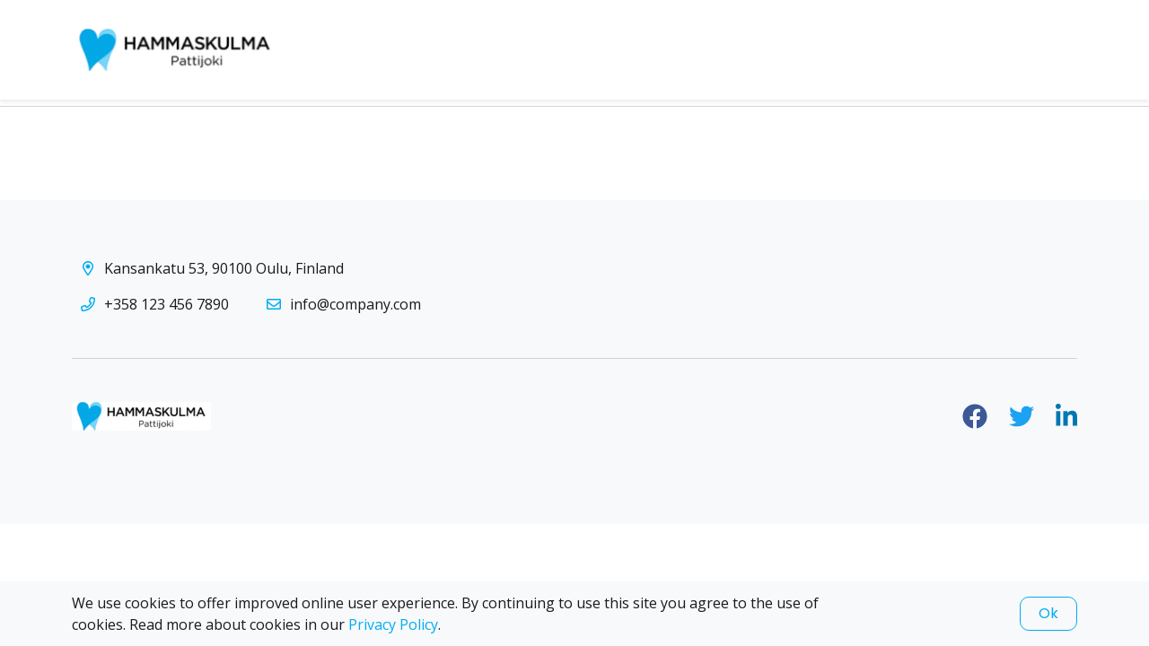

--- FILE ---
content_type: text/html; charset=UTF-8
request_url: https://www.hammaskulmapattijoki.fi/en/company/team/ranta-pia-maria.html
body_size: 4021
content:
<!doctype html>
<html lang="en">
	<head>
		<meta charset="utf-8">
		<meta name="viewport" content="width=device-width, initial-scale=1, shrink-to-fit=no">

		<link crossorigin rel="preconnect" href="https://fonts.googleapis.com/" >
<link crossorigin rel="preconnect" href="https://fonts.gstatic.com/">
<link crossorigin rel="preconnect" href="https://code.jquery.com">
<link crossorigin rel="preconnect" href="https://cdnjs.cloudflare.com">
		<!-- <link rel="preload" href=""> -->
		<script>
	var LANG = 'en';
	var TRANSLATIONS = {
		'submit': 	'Send',
		'cancel': 	'Cancel',
		'page': 	'Page',
		'example': {
			'key': 'value'
		},
	};
	var AJAX = {};
</script>

					<script defer src="https://code.jquery.com/jquery-3.4.1.min.js" integrity="sha256-CSXorXvZcTkaix6Yvo6HppcZGetbYMGWSFlBw8HfCJo=" crossorigin="anonymous"></script>
<script defer src="https://cdnjs.cloudflare.com/ajax/libs/popper.js/1.14.3/umd/popper.min.js" integrity="sha384-ZMP7rVo3mIykV+2+9J3UJ46jBk0WLaUAdn689aCwoqbBJiSnjAK/l8WvCWPIPm49" crossorigin="anonymous"></script>
<script defer src="https://stackpath.bootstrapcdn.com/bootstrap/4.3.1/js/bootstrap.min.js" integrity="sha384-JjSmVgyd0p3pXB1rRibZUAYoIIy6OrQ6VrjIEaFf/nJGzIxFDsf4x0xIM+B07jRM" crossorigin="anonymous"></script>

<script defer src="https://cdnjs.cloudflare.com/ajax/libs/jQuery.mmenu/7.3.3/jquery.mmenu.js" integrity="sha256-2cndwgQvIn/cRAYfxt2NyttNIy1wRM9oW7PIP6JHxrw=" crossorigin="anonymous"></script>
<script defer src="https://cdnjs.cloudflare.com/ajax/libs/jQuery.mmenu/7.3.3/addons/fixedelements/jquery.mmenu.fixedelements.js" integrity="sha256-Qoo/PItYGC8CLNbIj1+EHYDVR/v+Mknb5eBnk6HQx4E=" crossorigin="anonymous"></script>
<script defer src="https://cdnjs.cloudflare.com/ajax/libs/jQuery.mmenu/7.3.3/addons/keyboardnavigation/jquery.mmenu.keyboardnavigation.js" integrity="sha256-TjGWtyHmx7zsuIZjnnQKkEhx1Pxv9rYK8mCVCGd7iCM=" crossorigin="anonymous"></script>

<script defer src="https://www.hammaskulmapattijoki.fi/media/layout/vendor/ab-datepicker-master/js/datepicker.min.js"></script>

<script defer src="https://www.hammaskulmapattijoki.fi/media/layout/vendor/shariff/shariff.min.js"></script>

<script defer src="https://www.hammaskulmapattijoki.fi/media/layout/build/js/main.js?_=1661416834"></script>

			<link rel="stylesheet" href="https://fonts.googleapis.com/css?family=Noto+Sans:400,700">
<link rel="preconnect" href="https://fonts.googleapis.com">
<link rel="preconnect" href="https://fonts.gstatic.com" crossorigin>
<link href="https://fonts.googleapis.com/css2?family=Open+Sans:wght@400;700&display=swap" rel="stylesheet">

<link rel="preconnect" href="https://fonts.googleapis.com">
<link rel="preconnect" href="https://fonts.gstatic.com" crossorigin>
<link href="https://fonts.googleapis.com/css2?family=Poppins:wght@400;700&display=swap" rel="stylesheet">

<link rel="stylesheet" href="https://cdnjs.cloudflare.com/ajax/libs/jQuery.mmenu/7.3.3/jquery.mmenu.css" integrity="sha256-Y/7Iu7Hes8G/ST0+gdDuari7/q5jEWtgHotby6YSmyc=" crossorigin="anonymous" />
<link rel="stylesheet" href="https://cdnjs.cloudflare.com/ajax/libs/jQuery.mmenu/7.3.3/extensions/pagedim/jquery.mmenu.pagedim.css" integrity="sha256-iCcb06pXx5W/3ggLPSJHYPVZzmzO2IR925i/+QfD2KE=" crossorigin="anonymous" />
<link rel="stylesheet" href="https://cdnjs.cloudflare.com/ajax/libs/jQuery.mmenu/7.3.3/extensions/positioning/jquery.mmenu.positioning.css" integrity="sha256-+RhhJ8dtplQUoMll/2dXJ9tgVdf5LBsIfXe4Gu/8v08=" crossorigin="anonymous" />
<link rel="stylesheet" href="https://cdnjs.cloudflare.com/ajax/libs/jQuery.mmenu/7.3.3/extensions/effects/jquery.mmenu.effects.css" integrity="sha256-ugSHSfp3E/LlG3gFDwqsPl7dKmZHck87lVCFU7pzGbc=" crossorigin="anonymous" />
<link rel="stylesheet" href="https://cdnjs.cloudflare.com/ajax/libs/jQuery.mmenu/7.3.3/extensions/themes/jquery.mmenu.themes.css" integrity="sha256-Pu/XoT5/dEtlCClIut2dv/wQ57auIKSASvswiQN6t00=" crossorigin="anonymous" />

<link rel="stylesheet" href="https://www.hammaskulmapattijoki.fi/media/layout/vendor/ab-datepicker-master/css/datepicker.css">
<link rel="stylesheet" href="https://www.hammaskulmapattijoki.fi/media/layout/vendor/shariff/shariff.min.css">

<link rel="stylesheet" href="https://www.hammaskulmapattijoki.fi/media/layout/build/css/main.css?_=1661416834">
<link rel="stylesheet" href="https://www.hammaskulmapattijoki.fi/media/layout/build/css/print.css?_=1661416834" media="print">

				
		<link rel="icon" href="https://www.hammaskulmapattijoki.fi/media/layout/img/favicon/favicon.ico">
<link rel="shortcut icon" href="https://www.hammaskulmapattijoki.fi/media/layout/img/favicon/favicon.ico">
<link rel="apple-touch-icon" sizes="57x57" href="https://www.hammaskulmapattijoki.fi/media/layout/img/favicon/apple-touch-icon-57x57.png">
<link rel="apple-touch-icon" sizes="114x114" href="https://www.hammaskulmapattijoki.fi/media/layout/img/favicon/apple-touch-icon-114x114.png">
<link rel="apple-touch-icon" sizes="72x72" href="https://www.hammaskulmapattijoki.fi/media/layout/img/favicon/apple-touch-icon-72x72.png">
<link rel="apple-touch-icon" sizes="144x144" href="https://www.hammaskulmapattijoki.fi/media/layout/img/favicon/apple-touch-icon-144x144.png">
<link rel="apple-touch-icon" sizes="60x60" href="https://www.hammaskulmapattijoki.fi/media/layout/img/favicon/apple-touch-icon-60x60.png">
<link rel="apple-touch-icon" sizes="120x120" href="https://www.hammaskulmapattijoki.fi/media/layout/img/favicon/apple-touch-icon-120x120.png">
<link rel="apple-touch-icon" sizes="76x76" href="https://www.hammaskulmapattijoki.fi/media/layout/img/favicon/apple-touch-icon-76x76.png">
<link rel="apple-touch-icon" sizes="152x152" href="https://www.hammaskulmapattijoki.fi/media/layout/img/favicon/apple-touch-icon-152x152.png">
<link rel="icon" type="image/png" href="https://www.hammaskulmapattijoki.fi/media/layout/img/favicon/favicon-196x196.png" sizes="196x196">
<link rel="icon" type="image/png" href="https://www.hammaskulmapattijoki.fi/media/layout/img/favicon/favicon-160x160.png" sizes="160x160">
<link rel="icon" type="image/png" href="https://www.hammaskulmapattijoki.fi/media/layout/img/favicon/favicon-96x96.png" sizes="96x96">
<link rel="icon" type="image/png" href="https://www.hammaskulmapattijoki.fi/media/layout/img/favicon/favicon-16x16.png" sizes="16x16">
<link rel="icon" type="image/png" href="https://www.hammaskulmapattijoki.fi/media/layout/img/favicon/favicon-32x32.png" sizes="32x32">
<meta name="msapplication-TileColor" content="#72c037">
<meta name="msapplication-TileImage" content="/media/layout/img/favicon/mstile-144x144.png">
<meta name="msapplication-config" content="/media/layout/img/favicon/browserconfig.xml">

		<title>Ranta Pia-Maria - LianaCMS Demo</title>
		<meta name="description" content="">
		<meta name="keywords" content="">
		<meta http-equiv="Content-Type" content="text/html; charset=UTF-8" />
<link rel="canonical" href="https://www.hammaskulmapattijoki.fi/en/company/team/ranta-pia-maria.html" />
<meta name="robots" content="noindex, follow" />
<link rel="alternate" href="https://www.hammaskulmapattijoki.fi/tiimi/ranta-pia-maria.html" hreflang="fi">
<link rel="alternate" href="https://www.hammaskulmapattijoki.fi/tiimi/ranta-pia-maria.html" hreflang="x-default">
<meta property="og:title" content="Ranta Pia-Maria" />
<meta name="twitter:title" content="Ranta Pia-Maria" />
<meta property="og:description" content="" />

		

	</head>

		<body>
				<div data-mmenu>
			<header class="Header mb-9 mb-md-10 mb-lg-12">
				<div class="NotificationBar py-3 bg-100 js-notification-bar" id="notificationBar" tabindex="-1" role="dialog">
	<div class="container" role="document">
		<div class="row align-items-center">		
			<div class="Editor col-9">
				<p>We use cookies to offer improved online user experience. By continuing to use this site you agree to the use of cookies. Read more about cookies in our <a href="https://www.hammaskulmapattijoki.fi/en/privacy-policy.html">Privacy Policy</a>.</p>			</div>
			<div class="col-3 text-right">
				<button class="btn btn-outline-primary js-notification-bar-close" type="button">
					Ok				</button>
			</div>
		</div>
	</div>
</div>

<div class="MenuMain shadow-sm bg-white js-menu-main js-mmenu-fixed">
	<div class="container">

		<div class="py-3 py-lg-7 pb-lg-5 d-flex align-items-center justify-content-between">

			<!-- Logo -->
			<a class="" href="https://www.hammaskulmapattijoki.fi/en/home.html">
				<img class="MenuMain__Logo d-inline-block w-100 h-auto mr-4" src="https://www.hammaskulmapattijoki.fi/media/layout/img/logos/pattijoki-logo.png" alt="Company name">
			</a>

			<!-- Desktop navigation -->
			<nav class="navbar navbar-expand-md d-none d-md-block ml-md-auto p-0" aria-label="Main menu" >
				<ul class="navbar-nav">
					 <!--7 57 -->
									</ul>
			</nav>

			<!-- Mobile/tablet mmenu navigation -->
			<nav class="d-lg-none js-menu-main" id="menuMobile" aria-label="Main menu" >
				<ul class="list-unstyled m-0">
					
					<!--
					<li class="d-lg-none">
						<span class="MenuMain__Link px-5 px-lg-3 font-size-lg-5">Language</span>
						<ul>
							<li lang="fi"><a href="#" hreflang="fi">Finnish</a></li>
							<li lang="en"><a href="#" hreflang="en">English</a></li>
							<li lang="sv"><a href="#" hreflang="sv">Swedish</a></li>
						</ul>
					</li>
					-->
					
					
					<li class="mt-4 mx-auto w-75">
											</li>
					
					<li class="mt-4 mx-auto w-75">
											</li>
				</ul>
			</nav>

			<!-- Menu controls -->
			<div class="">
				<!--
				<button type="button" class="btn btn-unstyled d-lg-none mr-6 ml-4 p-0 font-size-6 text-600"
						data-toggle="collapse"
						data-target="#headerSearch"
						aria-controls="headerSearch"
						aria-expanded="false"
						aria-label="toggle-search">
					<i class="far fa-search"></i>
				</button>
				-->
				
				<button type="button" class="btn btn-unstyled d-lg-none p-0 font-size-6 text-600 js-menu-main-open" aria-label="toggle-navigation">
					<i class="far fa-bars"></i>
				</button>
			</div>
	
			<!-- Search -->
			<!--
			<div class="Header__Search collapse d-lg-block bg-white" id="headerSearch">
				<form class="form-inline ml-lg-4 ml-xl-9 px-4 pb-5 p-lg-0" action="https://www.hammaskulmapattijoki.fi/en/search-results.html">
					<div class="Header__SearchGroup input-group w-100">
						<input class="form-control pr-9 rounded" type="search" name="q" placeholder="Search" aria-label="Search">
						<div class="position-relative input-group-append">
							<button class="Header__SearchButton btn btn-transparent px-3" type="submit" aria-label="submit-search">
								<i class="Header__SearchIcon far fa-search"></i>
							</button>
						</div>
					</div>
				</form>
			</div>
			-->
			<div class="ml-lg-4 ml-xl-9 d-none d-lg-block"></div>

		</div>

	</div>
</div>


<nav class="MenuSub border-bottom border-300 border-md-400" aria-label="Subpages">
	</nav>

<!--
<script defer src="https://www.hammaskulmapattijoki.fi/media/layout/cookie-notice/cookie-notice.js?_=1599142233"></script>
<link rel="stylesheet" href="https://www.hammaskulmapattijoki.fi/media/layout/cookie-notice/cookie-notice.css?_=1599472672">

<script class="ltcn-script-all" type="text/x-analytics-script">
	alert('all scripts loaded');
</script>

<script class="ltcn-script-necessary" type="text/x-analytics-script">
	alert('necessary scripts loaded');
</script>

<div class="ltcn" style="display: none;">
	<div class="ltcn__container">
		<p>This website uses cookies to ensure good user experience. Depending on your preferences, we may also use cookies for analytical purposes or to offer you relevant advertising. You can change your cookie preferences from the link at the page footer. You can find more information from our <a href="#">terms of use.</a></p>
		<button class="ltcn__btn ltcn__btn--primary" id="ltcn-btn-all" type="button">Accept all</button>
		<button class="ltcn__btn ltcn__btn--secondary" id="ltcn-btn-necessary" type="button">Accept only necessary cookies</button>
	</div>
</div>

<button class="ltcn-test-clear-consent" type="button" style="position: fixed; right: 5rem; bottom: 1rem; z-index: 9999;">Clear cookie consent</button>
-->
			</header>
			
			<main>
				<a id="mainContent" class="sr-only">-</a>
							</main>

			<footer class="Footer bg-100">
				<div class="container pt-7 pt-xl-10 pb-12">
	<div class="d-flex flex-column flex-xl-row justify-content-between align-items-xl-center">
		<address class="Footer__ContactInfo">
		<div class="d-flex flex-wrap flex-column flex-md-row justify-content-start">	<div class="d-flex align-items-center mx-2 mr-xl-7 mb-4 w-100" >
	<i class="text-primary far fa-map-marker-alt fa-fw mr-4 mr-sm-2" title="Address"></i>
	
	<div class="">Kansankatu 53, 90100 Oulu, Finland</div>
	
</div><div class="d-flex align-items-center mx-2 mr-xl-7 " >
	<i class="text-primary far fa-phone fa-fw mr-4 mr-sm-2" title="Phone number"></i>
	
	<a class="text-body" href="tel:+358 123 456 7890" >
	
	<div class="">+358 123 456 7890</div>
	
	</a>
	
</div><div class="d-flex align-items-center mx-2 mr-xl-7 " >
	<i class="text-primary far fa-envelope fa-fw mr-4 mr-sm-2" title="Email"></i>
	
	<a class="text-body" href="mailto:info@company.com" >
	
	<div class="">info@company.com</div>
	
	</a>
	
</div></div>		</address>
		
		<nav class="mx-2 mx-xl-0 Footer__Menu d-none d-md-flex flex-xl-column justify-content-start" aria-label="Footer menu">
				</nav>
	</div>

	<hr class="mt-5 mb-8 mt-sm-4 mb-sm-7 mt-xl-7 mb-xl-9 border-400">

	<div class="d-flex flex-column flex-md-row justify-content-between align-items-md-center">
		<a class="d-inline-block mb-7 mb-md-0" href="/">
			<img class="w-100" src="https://www.hammaskulmapattijoki.fi/media/layout/img/logos/pattijoki-logo.png" alt="Company" style="max-width: 155px;">
		</a>
		<div class="d-flex align-items-center"><a class="d-flex align-items-center mx-3 mx-lg-0 ml-lg-6 font-size-7 text-facebook" href="https://www.facebook.com/lianatech/" target="_blank" rel="noopener noreferrer"><span class="sr-only">Facebook</span>
	
	<i class="fab fa-facebook">
	</i>
	
</a><a class="d-flex align-items-center mx-3 mx-lg-0 ml-lg-6 font-size-7 text-twitter" href="https://twitter.com/LianaTech" target="_blank" rel="noopener noreferrer"><span class="sr-only">Twitter</span>
	
	<i class="fab fa-twitter">
	</i>
	
</a><a class="d-flex align-items-center mx-3 mx-lg-0 ml-lg-6 font-size-7 text-linkedin" href="https://www.linkedin.com/company/liana-technologies" target="_blank" rel="noopener noreferrer"><span class="sr-only">LinkedIn</span>
	
	<i class="fab fa-linkedin-in">
	</i>
	
</a></div>	</div>
</div>
			</footer>
		</div>
	</body>
		
</html>

--- FILE ---
content_type: text/css
request_url: https://www.hammaskulmapattijoki.fi/media/layout/build/css/main.css?_=1661416834
body_size: 37517
content:
*,*::before,*::after{box-sizing:border-box}html{font-family:sans-serif;line-height:1.15;-webkit-text-size-adjust:100%;-webkit-tap-highlight-color:rgba(0,0,0,0)}article,aside,figcaption,figure,footer,header,hgroup,main,nav,section{display:block}body{margin:0;font-family:"Open Sans", -apple-system, BlinkMacSystemFont, "Segoe UI", Roboto, "Helvetica Neue", Arial, "Noto Sans", sans-serif, "Poppins", sans-serif, "Open Sans", sans-serif, "Apple Color Emoji", "Segoe UI Emoji", "Segoe UI Symbol", "Noto Color Emoji";font-size:1rem;font-weight:400;line-height:1.5;color:#181A1C;text-align:left;background-color:#fff}[tabindex="-1"]:focus:not(:focus-visible){outline:0 !important}hr{box-sizing:content-box;height:0;overflow:visible}h1,h2,h3,h4,h5,h6{margin-top:0;margin-bottom:0.5rem}p{margin-top:0;margin-bottom:1rem}abbr[title],abbr[data-original-title]{text-decoration:underline;-webkit-text-decoration:underline dotted;text-decoration:underline dotted;cursor:help;border-bottom:0;-webkit-text-decoration-skip-ink:none;text-decoration-skip-ink:none}address{margin-bottom:1rem;font-style:normal;line-height:inherit}ol,ul,dl{margin-top:0;margin-bottom:1rem}ol ol,ul ul,ol ul,ul ol{margin-bottom:0}dt{font-weight:700}dd{margin-bottom:.5rem;margin-left:0}blockquote{margin:0 0 1rem}b,strong{font-weight:bolder}small{font-size:80%}sub,sup{position:relative;font-size:75%;line-height:0;vertical-align:baseline}sub{bottom:-.25em}sup{top:-.5em}a{color:#00ADF1;text-decoration:none;background-color:transparent}a:hover{color:#0076a5;text-decoration:underline}a:not([href]){color:inherit;text-decoration:none}a:not([href]):hover{color:inherit;text-decoration:none}pre,code,kbd,samp{font-family:SFMono-Regular, Menlo, Monaco, Consolas, "Liberation Mono", "Courier New", monospace;font-size:1em}pre{margin-top:0;margin-bottom:1rem;overflow:auto}figure{margin:0 0 1rem}img{vertical-align:middle;border-style:none}svg{overflow:hidden;vertical-align:middle}table{border-collapse:collapse}caption{padding-top:0.75rem;padding-bottom:0.75rem;color:#6C757D;text-align:left;caption-side:bottom}th{text-align:inherit}label{display:inline-block;margin-bottom:0.5rem}button{border-radius:0}button:focus{outline:1px dotted;outline:5px auto -webkit-focus-ring-color}input,button,select,optgroup,textarea{margin:0;font-family:inherit;font-size:inherit;line-height:inherit}button,input{overflow:visible}button,select{text-transform:none}select{word-wrap:normal}button,[type="button"],[type="reset"],[type="submit"]{-webkit-appearance:button}button:not(:disabled),[type="button"]:not(:disabled),[type="reset"]:not(:disabled),[type="submit"]:not(:disabled){cursor:pointer}button::-moz-focus-inner,[type="button"]::-moz-focus-inner,[type="reset"]::-moz-focus-inner,[type="submit"]::-moz-focus-inner{padding:0;border-style:none}input[type="radio"],input[type="checkbox"]{box-sizing:border-box;padding:0}input[type="date"],input[type="time"],input[type="datetime-local"],input[type="month"]{-webkit-appearance:listbox}textarea{overflow:auto;resize:vertical}fieldset{min-width:0;padding:0;margin:0;border:0}legend{display:block;width:100%;max-width:100%;padding:0;margin-bottom:.5rem;font-size:1.5rem;line-height:inherit;color:inherit;white-space:normal}progress{vertical-align:baseline}[type="number"]::-webkit-inner-spin-button,[type="number"]::-webkit-outer-spin-button{height:auto}[type="search"]{outline-offset:-2px;-webkit-appearance:none}[type="search"]::-webkit-search-decoration{-webkit-appearance:none}::-webkit-file-upload-button{font:inherit;-webkit-appearance:button}output{display:inline-block}summary{display:list-item;cursor:pointer}template{display:none}[hidden]{display:none !important}h1,h2,h3,h4,h5,h6,.h1,.h2,.h3,.h4,.h5,.h6{margin-bottom:0.5rem;font-family:"Poppins", -apple-system, BlinkMacSystemFont, "Segoe UI", Roboto, "Helvetica Neue", Arial, "Noto Sans", sans-serif, "Poppins", sans-serif, "Open Sans", sans-serif, "Apple Color Emoji", "Segoe UI Emoji", "Segoe UI Symbol", "Noto Color Emoji";font-weight:700;line-height:1.1}h1,.h1{font-size:2.5rem}h2,.h2{font-size:2rem}h3,.h3{font-size:1.75rem}h4,.h4{font-size:1.5rem}h5,.h5{font-size:1.25rem}h6,.h6{font-size:1rem}.lead{font-size:1.25rem;font-weight:300}.display-1{font-size:6rem;font-weight:300;line-height:1.1}.display-2{font-size:5.5rem;font-weight:300;line-height:1.1}.display-3{font-size:4.5rem;font-weight:300;line-height:1.1}.display-4{font-size:3.5rem;font-weight:300;line-height:1.1}hr{margin-top:1rem;margin-bottom:1rem;border:0;border-top:1px solid #e9ecef}small,.small{font-size:80%;font-weight:400}mark,.mark{padding:0.2em;background-color:#fcf8e3}.list-unstyled{padding-left:0;list-style:none}.list-inline{padding-left:0;list-style:none}.list-inline-item{display:inline-block}.list-inline-item:not(:last-child){margin-right:0.5rem}.initialism{font-size:90%;text-transform:uppercase}.blockquote{margin-bottom:1rem;font-size:1.25rem}.blockquote-footer{display:block;font-size:80%;color:#6c757d}.blockquote-footer::before{content:"\2014\00A0"}.img-fluid{max-width:100%;height:auto}.img-thumbnail{padding:0.25rem;background-color:#fff;border:1px solid #dee2e6;border-radius:10px;box-shadow:0 1px 2px rgba(0,0,0,0.075);max-width:100%;height:auto}.figure{display:inline-block}.figure-img{margin-bottom:0.5rem;line-height:1}.figure-caption{font-size:90%;color:#6c757d}.container{width:100%;padding-right:16px;padding-left:16px;margin-right:auto;margin-left:auto}@media (min-width: 576px){.container{max-width:540px}}@media (min-width: 768px){.container{max-width:720px}}@media (min-width: 992px){.container{max-width:960px}}@media (min-width: 1200px){.container{max-width:1152px}}.container-fluid,.container-sm,.container-md,.container-lg,.container-xl{width:100%;padding-right:16px;padding-left:16px;margin-right:auto;margin-left:auto}@media (min-width: 576px){.container,.container-sm{max-width:540px}}@media (min-width: 768px){.container,.container-sm,.container-md{max-width:720px}}@media (min-width: 992px){.container,.container-sm,.container-md,.container-lg{max-width:960px}}@media (min-width: 1200px){.container,.container-sm,.container-md,.container-lg,.container-xl{max-width:1152px}}.row{display:flex;flex-wrap:wrap;margin-right:-16px;margin-left:-16px}.no-gutters{margin-right:0;margin-left:0}.no-gutters>.col,.no-gutters>[class*="col-"]{padding-right:0;padding-left:0}.col-1,.col-2,.col-3,.col-4,.col-5,.col-6,.col-7,.col-8,.col-9,.col-10,.col-11,.col-12,.col,.col-auto,.col-sm-1,.col-sm-2,.col-sm-3,.col-sm-4,.col-sm-5,.col-sm-6,.col-sm-7,.col-sm-8,.col-sm-9,.col-sm-10,.col-sm-11,.col-sm-12,.col-sm,.col-sm-auto,.col-md-1,.col-md-2,.col-md-3,.col-md-4,.col-md-5,.col-md-6,.col-md-7,.col-md-8,.col-md-9,.col-md-10,.col-md-11,.col-md-12,.col-md,.col-md-auto,.col-lg-1,.col-lg-2,.col-lg-3,.col-lg-4,.col-lg-5,.col-lg-6,.col-lg-7,.col-lg-8,.col-lg-9,.col-lg-10,.col-lg-11,.col-lg-12,.col-lg,.col-lg-auto,.col-xl-1,.col-xl-2,.col-xl-3,.col-xl-4,.col-xl-5,.col-xl-6,.col-xl-7,.col-xl-8,.col-xl-9,.col-xl-10,.col-xl-11,.col-xl-12,.col-xl,.col-xl-auto{position:relative;width:100%;padding-right:16px;padding-left:16px}.col{flex-basis:0;flex-grow:1;max-width:100%}.row-cols-1>*{flex:0 0 100%;max-width:100%}.row-cols-2>*{flex:0 0 50%;max-width:50%}.row-cols-3>*{flex:0 0 33.33333%;max-width:33.33333%}.row-cols-4>*{flex:0 0 25%;max-width:25%}.row-cols-5>*{flex:0 0 20%;max-width:20%}.row-cols-6>*{flex:0 0 16.66667%;max-width:16.66667%}.col-auto{flex:0 0 auto;width:auto;max-width:100%}.col-1{flex:0 0 8.33333%;max-width:8.33333%}.col-2{flex:0 0 16.66667%;max-width:16.66667%}.col-3{flex:0 0 25%;max-width:25%}.col-4{flex:0 0 33.33333%;max-width:33.33333%}.col-5{flex:0 0 41.66667%;max-width:41.66667%}.col-6{flex:0 0 50%;max-width:50%}.col-7{flex:0 0 58.33333%;max-width:58.33333%}.col-8{flex:0 0 66.66667%;max-width:66.66667%}.col-9{flex:0 0 75%;max-width:75%}.col-10{flex:0 0 83.33333%;max-width:83.33333%}.col-11{flex:0 0 91.66667%;max-width:91.66667%}.col-12{flex:0 0 100%;max-width:100%}.order-first{order:-1}.order-last{order:13}.order-0{order:0}.order-1{order:1}.order-2{order:2}.order-3{order:3}.order-4{order:4}.order-5{order:5}.order-6{order:6}.order-7{order:7}.order-8{order:8}.order-9{order:9}.order-10{order:10}.order-11{order:11}.order-12{order:12}.offset-1{margin-left:8.33333%}.offset-2{margin-left:16.66667%}.offset-3{margin-left:25%}.offset-4{margin-left:33.33333%}.offset-5{margin-left:41.66667%}.offset-6{margin-left:50%}.offset-7{margin-left:58.33333%}.offset-8{margin-left:66.66667%}.offset-9{margin-left:75%}.offset-10{margin-left:83.33333%}.offset-11{margin-left:91.66667%}@media (min-width: 576px){.col-sm{flex-basis:0;flex-grow:1;max-width:100%}.row-cols-sm-1>*{flex:0 0 100%;max-width:100%}.row-cols-sm-2>*{flex:0 0 50%;max-width:50%}.row-cols-sm-3>*{flex:0 0 33.33333%;max-width:33.33333%}.row-cols-sm-4>*{flex:0 0 25%;max-width:25%}.row-cols-sm-5>*{flex:0 0 20%;max-width:20%}.row-cols-sm-6>*{flex:0 0 16.66667%;max-width:16.66667%}.col-sm-auto{flex:0 0 auto;width:auto;max-width:100%}.col-sm-1{flex:0 0 8.33333%;max-width:8.33333%}.col-sm-2{flex:0 0 16.66667%;max-width:16.66667%}.col-sm-3{flex:0 0 25%;max-width:25%}.col-sm-4{flex:0 0 33.33333%;max-width:33.33333%}.col-sm-5{flex:0 0 41.66667%;max-width:41.66667%}.col-sm-6{flex:0 0 50%;max-width:50%}.col-sm-7{flex:0 0 58.33333%;max-width:58.33333%}.col-sm-8{flex:0 0 66.66667%;max-width:66.66667%}.col-sm-9{flex:0 0 75%;max-width:75%}.col-sm-10{flex:0 0 83.33333%;max-width:83.33333%}.col-sm-11{flex:0 0 91.66667%;max-width:91.66667%}.col-sm-12{flex:0 0 100%;max-width:100%}.order-sm-first{order:-1}.order-sm-last{order:13}.order-sm-0{order:0}.order-sm-1{order:1}.order-sm-2{order:2}.order-sm-3{order:3}.order-sm-4{order:4}.order-sm-5{order:5}.order-sm-6{order:6}.order-sm-7{order:7}.order-sm-8{order:8}.order-sm-9{order:9}.order-sm-10{order:10}.order-sm-11{order:11}.order-sm-12{order:12}.offset-sm-0{margin-left:0}.offset-sm-1{margin-left:8.33333%}.offset-sm-2{margin-left:16.66667%}.offset-sm-3{margin-left:25%}.offset-sm-4{margin-left:33.33333%}.offset-sm-5{margin-left:41.66667%}.offset-sm-6{margin-left:50%}.offset-sm-7{margin-left:58.33333%}.offset-sm-8{margin-left:66.66667%}.offset-sm-9{margin-left:75%}.offset-sm-10{margin-left:83.33333%}.offset-sm-11{margin-left:91.66667%}}@media (min-width: 768px){.col-md{flex-basis:0;flex-grow:1;max-width:100%}.row-cols-md-1>*{flex:0 0 100%;max-width:100%}.row-cols-md-2>*{flex:0 0 50%;max-width:50%}.row-cols-md-3>*{flex:0 0 33.33333%;max-width:33.33333%}.row-cols-md-4>*{flex:0 0 25%;max-width:25%}.row-cols-md-5>*{flex:0 0 20%;max-width:20%}.row-cols-md-6>*{flex:0 0 16.66667%;max-width:16.66667%}.col-md-auto{flex:0 0 auto;width:auto;max-width:100%}.col-md-1{flex:0 0 8.33333%;max-width:8.33333%}.col-md-2{flex:0 0 16.66667%;max-width:16.66667%}.col-md-3{flex:0 0 25%;max-width:25%}.col-md-4{flex:0 0 33.33333%;max-width:33.33333%}.col-md-5{flex:0 0 41.66667%;max-width:41.66667%}.col-md-6{flex:0 0 50%;max-width:50%}.col-md-7{flex:0 0 58.33333%;max-width:58.33333%}.col-md-8{flex:0 0 66.66667%;max-width:66.66667%}.col-md-9{flex:0 0 75%;max-width:75%}.col-md-10{flex:0 0 83.33333%;max-width:83.33333%}.col-md-11{flex:0 0 91.66667%;max-width:91.66667%}.col-md-12{flex:0 0 100%;max-width:100%}.order-md-first{order:-1}.order-md-last{order:13}.order-md-0{order:0}.order-md-1{order:1}.order-md-2{order:2}.order-md-3{order:3}.order-md-4{order:4}.order-md-5{order:5}.order-md-6{order:6}.order-md-7{order:7}.order-md-8{order:8}.order-md-9{order:9}.order-md-10{order:10}.order-md-11{order:11}.order-md-12{order:12}.offset-md-0{margin-left:0}.offset-md-1{margin-left:8.33333%}.offset-md-2{margin-left:16.66667%}.offset-md-3{margin-left:25%}.offset-md-4{margin-left:33.33333%}.offset-md-5{margin-left:41.66667%}.offset-md-6{margin-left:50%}.offset-md-7{margin-left:58.33333%}.offset-md-8{margin-left:66.66667%}.offset-md-9{margin-left:75%}.offset-md-10{margin-left:83.33333%}.offset-md-11{margin-left:91.66667%}}@media (min-width: 992px){.col-lg{flex-basis:0;flex-grow:1;max-width:100%}.row-cols-lg-1>*{flex:0 0 100%;max-width:100%}.row-cols-lg-2>*{flex:0 0 50%;max-width:50%}.row-cols-lg-3>*{flex:0 0 33.33333%;max-width:33.33333%}.row-cols-lg-4>*{flex:0 0 25%;max-width:25%}.row-cols-lg-5>*{flex:0 0 20%;max-width:20%}.row-cols-lg-6>*{flex:0 0 16.66667%;max-width:16.66667%}.col-lg-auto{flex:0 0 auto;width:auto;max-width:100%}.col-lg-1{flex:0 0 8.33333%;max-width:8.33333%}.col-lg-2{flex:0 0 16.66667%;max-width:16.66667%}.col-lg-3{flex:0 0 25%;max-width:25%}.col-lg-4{flex:0 0 33.33333%;max-width:33.33333%}.col-lg-5{flex:0 0 41.66667%;max-width:41.66667%}.col-lg-6{flex:0 0 50%;max-width:50%}.col-lg-7{flex:0 0 58.33333%;max-width:58.33333%}.col-lg-8{flex:0 0 66.66667%;max-width:66.66667%}.col-lg-9{flex:0 0 75%;max-width:75%}.col-lg-10{flex:0 0 83.33333%;max-width:83.33333%}.col-lg-11{flex:0 0 91.66667%;max-width:91.66667%}.col-lg-12{flex:0 0 100%;max-width:100%}.order-lg-first{order:-1}.order-lg-last{order:13}.order-lg-0{order:0}.order-lg-1{order:1}.order-lg-2{order:2}.order-lg-3{order:3}.order-lg-4{order:4}.order-lg-5{order:5}.order-lg-6{order:6}.order-lg-7{order:7}.order-lg-8{order:8}.order-lg-9{order:9}.order-lg-10{order:10}.order-lg-11{order:11}.order-lg-12{order:12}.offset-lg-0{margin-left:0}.offset-lg-1{margin-left:8.33333%}.offset-lg-2{margin-left:16.66667%}.offset-lg-3{margin-left:25%}.offset-lg-4{margin-left:33.33333%}.offset-lg-5{margin-left:41.66667%}.offset-lg-6{margin-left:50%}.offset-lg-7{margin-left:58.33333%}.offset-lg-8{margin-left:66.66667%}.offset-lg-9{margin-left:75%}.offset-lg-10{margin-left:83.33333%}.offset-lg-11{margin-left:91.66667%}}@media (min-width: 1200px){.col-xl{flex-basis:0;flex-grow:1;max-width:100%}.row-cols-xl-1>*{flex:0 0 100%;max-width:100%}.row-cols-xl-2>*{flex:0 0 50%;max-width:50%}.row-cols-xl-3>*{flex:0 0 33.33333%;max-width:33.33333%}.row-cols-xl-4>*{flex:0 0 25%;max-width:25%}.row-cols-xl-5>*{flex:0 0 20%;max-width:20%}.row-cols-xl-6>*{flex:0 0 16.66667%;max-width:16.66667%}.col-xl-auto{flex:0 0 auto;width:auto;max-width:100%}.col-xl-1{flex:0 0 8.33333%;max-width:8.33333%}.col-xl-2{flex:0 0 16.66667%;max-width:16.66667%}.col-xl-3{flex:0 0 25%;max-width:25%}.col-xl-4{flex:0 0 33.33333%;max-width:33.33333%}.col-xl-5{flex:0 0 41.66667%;max-width:41.66667%}.col-xl-6{flex:0 0 50%;max-width:50%}.col-xl-7{flex:0 0 58.33333%;max-width:58.33333%}.col-xl-8{flex:0 0 66.66667%;max-width:66.66667%}.col-xl-9{flex:0 0 75%;max-width:75%}.col-xl-10{flex:0 0 83.33333%;max-width:83.33333%}.col-xl-11{flex:0 0 91.66667%;max-width:91.66667%}.col-xl-12{flex:0 0 100%;max-width:100%}.order-xl-first{order:-1}.order-xl-last{order:13}.order-xl-0{order:0}.order-xl-1{order:1}.order-xl-2{order:2}.order-xl-3{order:3}.order-xl-4{order:4}.order-xl-5{order:5}.order-xl-6{order:6}.order-xl-7{order:7}.order-xl-8{order:8}.order-xl-9{order:9}.order-xl-10{order:10}.order-xl-11{order:11}.order-xl-12{order:12}.offset-xl-0{margin-left:0}.offset-xl-1{margin-left:8.33333%}.offset-xl-2{margin-left:16.66667%}.offset-xl-3{margin-left:25%}.offset-xl-4{margin-left:33.33333%}.offset-xl-5{margin-left:41.66667%}.offset-xl-6{margin-left:50%}.offset-xl-7{margin-left:58.33333%}.offset-xl-8{margin-left:66.66667%}.offset-xl-9{margin-left:75%}.offset-xl-10{margin-left:83.33333%}.offset-xl-11{margin-left:91.66667%}}.table{width:100%;margin-bottom:1rem;color:#181A1C}.table th,.table td{padding:0.75rem;vertical-align:top;border-top:1px solid #ced4da}.table thead th{vertical-align:bottom;border-bottom:2px solid #ced4da}.table tbody+tbody{border-top:2px solid #ced4da}.table-sm th,.table-sm td{padding:0.3rem}.table-bordered{border:1px solid #ced4da}.table-bordered th,.table-bordered td{border:1px solid #ced4da}.table-bordered thead th,.table-bordered thead td{border-bottom-width:2px}.table-borderless th,.table-borderless td,.table-borderless thead th,.table-borderless tbody+tbody{border:0}.table-striped tbody tr:nth-of-type(odd){background-color:rgba(0,0,0,0.05)}.table-hover tbody tr:hover{color:#181A1C;background-color:rgba(0,0,0,0.075)}.table-primary,.table-primary>th,.table-primary>td{background-color:#b8e8fb}.table-primary th,.table-primary td,.table-primary thead th,.table-primary tbody+tbody{border-color:#7ad4f8}.table-hover .table-primary:hover{background-color:#a0e0fa}.table-hover .table-primary:hover>td,.table-hover .table-primary:hover>th{background-color:#a0e0fa}.table-secondary,.table-secondary>th,.table-secondary>td{background-color:#c6c8ca}.table-secondary th,.table-secondary td,.table-secondary thead th,.table-secondary tbody+tbody{border-color:#95999c}.table-hover .table-secondary:hover{background-color:#b9bbbe}.table-hover .table-secondary:hover>td,.table-hover .table-secondary:hover>th{background-color:#b9bbbe}.table-success,.table-success>th,.table-success>td{background-color:#c3e6cb}.table-success th,.table-success td,.table-success thead th,.table-success tbody+tbody{border-color:#8fd19e}.table-hover .table-success:hover{background-color:#b1dfbb}.table-hover .table-success:hover>td,.table-hover .table-success:hover>th{background-color:#b1dfbb}.table-info,.table-info>th,.table-info>td{background-color:#d2edf6}.table-info th,.table-info td,.table-info thead th,.table-info tbody+tbody{border-color:#acddef}.table-hover .table-info:hover{background-color:#bde5f2}.table-hover .table-info:hover>td,.table-hover .table-info:hover>th{background-color:#bde5f2}.table-warning,.table-warning>th,.table-warning>td{background-color:#ffeeba}.table-warning th,.table-warning td,.table-warning thead th,.table-warning tbody+tbody{border-color:#ffdf7e}.table-hover .table-warning:hover{background-color:#ffe8a1}.table-hover .table-warning:hover>td,.table-hover .table-warning:hover>th{background-color:#ffe8a1}.table-danger,.table-danger>th,.table-danger>td{background-color:#f4cccb}.table-danger th,.table-danger td,.table-danger thead th,.table-danger tbody+tbody{border-color:#eba19f}.table-hover .table-danger:hover{background-color:#f0b7b6}.table-hover .table-danger:hover>td,.table-hover .table-danger:hover>th{background-color:#f0b7b6}.table-light,.table-light>th,.table-light>td{background-color:white}.table-light th,.table-light td,.table-light thead th,.table-light tbody+tbody{border-color:white}.table-hover .table-light:hover{background-color:#f2f2f2}.table-hover .table-light:hover>td,.table-hover .table-light:hover>th{background-color:#f2f2f2}.table-dark,.table-dark>th,.table-dark>td{background-color:#b8b8b8}.table-dark th,.table-dark td,.table-dark thead th,.table-dark tbody+tbody{border-color:#7a7a7a}.table-hover .table-dark:hover{background-color:#ababab}.table-hover .table-dark:hover>td,.table-hover .table-dark:hover>th{background-color:#ababab}.table-active,.table-active>th,.table-active>td{background-color:rgba(0,0,0,0.075)}.table-hover .table-active:hover{background-color:rgba(0,0,0,0.075)}.table-hover .table-active:hover>td,.table-hover .table-active:hover>th{background-color:rgba(0,0,0,0.075)}.table .thead-dark th{color:#fff;background-color:#343a40;border-color:#454d55}.table .thead-light th{color:#495057;background-color:#e9ecef;border-color:#ced4da}.table-dark{color:#fff;background-color:#343a40}.table-dark th,.table-dark td,.table-dark thead th{border-color:#454d55}.table-dark.table-bordered{border:0}.table-dark.table-striped tbody tr:nth-of-type(odd){background-color:rgba(255,255,255,0.05)}.table-dark.table-hover tbody tr:hover{color:#fff;background-color:rgba(255,255,255,0.075)}@media (max-width: 575.98px){.table-responsive-sm{display:block;width:100%;overflow-x:auto;-webkit-overflow-scrolling:touch}.table-responsive-sm>.table-bordered{border:0}}@media (max-width: 767.98px){.table-responsive-md{display:block;width:100%;overflow-x:auto;-webkit-overflow-scrolling:touch}.table-responsive-md>.table-bordered{border:0}}@media (max-width: 991.98px){.table-responsive-lg{display:block;width:100%;overflow-x:auto;-webkit-overflow-scrolling:touch}.table-responsive-lg>.table-bordered{border:0}}@media (max-width: 1199.98px){.table-responsive-xl{display:block;width:100%;overflow-x:auto;-webkit-overflow-scrolling:touch}.table-responsive-xl>.table-bordered{border:0}}.table-responsive{display:block;width:100%;overflow-x:auto;-webkit-overflow-scrolling:touch}.table-responsive>.table-bordered{border:0}.form-control{display:block;width:100%;height:calc(1.5em + 0.75rem + 2px);padding:0.375rem 0.75rem;font-size:1rem;font-weight:400;line-height:1.5;color:#495057;background-color:#fff;background-clip:padding-box;border:1px solid #ced4da;border-radius:10px;box-shadow:inset 0 1px 1px rgba(0,0,0,0.075);transition:border-color 0.15s ease-in-out, box-shadow 0.15s ease-in-out}@media (prefers-reduced-motion: reduce){.form-control{transition:none}}.form-control::-ms-expand{background-color:transparent;border:0}.form-control:-moz-focusring{color:transparent;text-shadow:0 0 0 #495057}.form-control:focus{color:#495057;background-color:#fff;border-color:#72d7ff;outline:0;box-shadow:inset 0 1px 1px rgba(0,0,0,0.075),0 0 0 0.2rem rgba(0,173,241,0.25)}.form-control::-webkit-input-placeholder{color:#6c757d;opacity:1}.form-control::-moz-placeholder{color:#6c757d;opacity:1}.form-control:-ms-input-placeholder{color:#6c757d;opacity:1}.form-control::-ms-input-placeholder{color:#6c757d;opacity:1}.form-control::placeholder{color:#6c757d;opacity:1}.form-control:disabled,.form-control[readonly]{background-color:#e9ecef;opacity:1}select.form-control:focus::-ms-value{color:#495057;background-color:#fff}.form-control-file,.form-control-range{display:block;width:100%}.col-form-label{padding-top:calc(0.375rem + 1px);padding-bottom:calc(0.375rem + 1px);margin-bottom:0;font-size:inherit;line-height:1.5}.col-form-label-lg{padding-top:calc(0.5rem + 1px);padding-bottom:calc(0.5rem + 1px);font-size:1.25rem;line-height:1.5}.col-form-label-sm{padding-top:calc(0.25rem + 1px);padding-bottom:calc(0.25rem + 1px);font-size:0.8125rem;line-height:1.5}.form-control-plaintext{display:block;width:100%;padding:0.375rem 0;margin-bottom:0;font-size:1rem;line-height:1.5;color:#181A1C;background-color:transparent;border:solid transparent;border-width:1px 0}.form-control-plaintext.form-control-sm,.form-control-plaintext.form-control-lg{padding-right:0;padding-left:0}.form-control-sm{height:calc(1.5em + 0.5rem + 2px);padding:0.25rem 0.5rem;font-size:0.8125rem;line-height:1.5;border-radius:0.2rem}.form-control-lg{height:calc(1.5em + 1rem + 2px);padding:0.5rem 1rem;font-size:1.25rem;line-height:1.5;border-radius:0.3rem}select.form-control[size],select.form-control[multiple]{height:auto}textarea.form-control{height:auto}.form-group{margin-bottom:1rem}.form-text{display:block;margin-top:0.25rem}.form-row{display:flex;flex-wrap:wrap;margin-right:-5px;margin-left:-5px}.form-row>.col,.form-row>[class*="col-"]{padding-right:5px;padding-left:5px}.form-check{position:relative;display:block;padding-left:1.25rem}.form-check-input{position:absolute;margin-top:0.3rem;margin-left:-1.25rem}.form-check-input[disabled] ~ .form-check-label,.form-check-input:disabled ~ .form-check-label{color:#6C757D}.form-check-label{margin-bottom:0}.form-check-inline{display:inline-flex;align-items:center;padding-left:0;margin-right:0.75rem}.form-check-inline .form-check-input{position:static;margin-top:0;margin-right:0.3125rem;margin-left:0}.valid-feedback{display:none;width:100%;margin-top:0.25rem;font-size:80%;color:#28a745}.valid-tooltip{position:absolute;top:100%;z-index:5;display:none;max-width:100%;padding:0.25rem 0.5rem;margin-top:.1rem;font-size:0.8125rem;line-height:1.5;color:#fff;background-color:#28a745;border-radius:10px}.was-validated :valid ~ .valid-feedback,.was-validated :valid ~ .valid-tooltip,.is-valid ~ .valid-feedback,.is-valid ~ .valid-tooltip{display:block}.was-validated .form-control:valid,.form-control.is-valid{border-color:#28a745}.was-validated .form-control:valid:focus,.form-control.is-valid:focus{border-color:#28a745;box-shadow:0 0 0 0.2rem rgba(40,167,69,0.25)}.was-validated .custom-select:valid,.custom-select.is-valid{border-color:#28a745}.was-validated .custom-select:valid:focus,.custom-select.is-valid:focus{border-color:#28a745;box-shadow:0 0 0 0.2rem rgba(40,167,69,0.25)}.was-validated .form-check-input:valid ~ .form-check-label,.form-check-input.is-valid ~ .form-check-label{color:#28a745}.was-validated .form-check-input:valid ~ .valid-feedback,.was-validated .form-check-input:valid ~ .valid-tooltip,.form-check-input.is-valid ~ .valid-feedback,.form-check-input.is-valid ~ .valid-tooltip{display:block}.was-validated .custom-control-input:valid ~ .custom-control-label,.custom-control-input.is-valid ~ .custom-control-label{color:#28a745}.was-validated .custom-control-input:valid ~ .custom-control-label::before,.custom-control-input.is-valid ~ .custom-control-label::before{border-color:#28a745}.was-validated .custom-control-input:valid:checked ~ .custom-control-label::before,.custom-control-input.is-valid:checked ~ .custom-control-label::before{border-color:#34ce57;background-color:#34ce57}.was-validated .custom-control-input:valid:focus ~ .custom-control-label::before,.custom-control-input.is-valid:focus ~ .custom-control-label::before{box-shadow:0 0 0 0.2rem rgba(40,167,69,0.25)}.was-validated .custom-control-input:valid:focus:not(:checked) ~ .custom-control-label::before,.custom-control-input.is-valid:focus:not(:checked) ~ .custom-control-label::before{border-color:#28a745}.was-validated .custom-file-input:valid ~ .custom-file-label,.custom-file-input.is-valid ~ .custom-file-label{border-color:#28a745}.was-validated .custom-file-input:valid:focus ~ .custom-file-label,.custom-file-input.is-valid:focus ~ .custom-file-label{border-color:#28a745;box-shadow:0 0 0 0.2rem rgba(40,167,69,0.25)}.invalid-feedback{display:none;width:100%;margin-top:0.25rem;font-size:80%;color:#D94A47}.invalid-tooltip{position:absolute;top:100%;z-index:5;display:none;max-width:100%;padding:0.25rem 0.5rem;margin-top:.1rem;font-size:0.8125rem;line-height:1.5;color:#fff;background-color:#d94a47;border-radius:10px}.was-validated :invalid ~ .invalid-feedback,.was-validated :invalid ~ .invalid-tooltip,.is-invalid ~ .invalid-feedback,.is-invalid ~ .invalid-tooltip{display:block}.was-validated .form-control:invalid,.form-control.is-invalid{border-color:#D94A47}.was-validated .form-control:invalid:focus,.form-control.is-invalid:focus{border-color:#D94A47;box-shadow:0 0 0 0.2rem rgba(217,74,71,0.25)}.was-validated .custom-select:invalid,.custom-select.is-invalid{border-color:#D94A47}.was-validated .custom-select:invalid:focus,.custom-select.is-invalid:focus{border-color:#D94A47;box-shadow:0 0 0 0.2rem rgba(217,74,71,0.25)}.was-validated .form-check-input:invalid ~ .form-check-label,.form-check-input.is-invalid ~ .form-check-label{color:#D94A47}.was-validated .form-check-input:invalid ~ .invalid-feedback,.was-validated .form-check-input:invalid ~ .invalid-tooltip,.form-check-input.is-invalid ~ .invalid-feedback,.form-check-input.is-invalid ~ .invalid-tooltip{display:block}.was-validated .custom-control-input:invalid ~ .custom-control-label,.custom-control-input.is-invalid ~ .custom-control-label{color:#D94A47}.was-validated .custom-control-input:invalid ~ .custom-control-label::before,.custom-control-input.is-invalid ~ .custom-control-label::before{border-color:#D94A47}.was-validated .custom-control-input:invalid:checked ~ .custom-control-label::before,.custom-control-input.is-invalid:checked ~ .custom-control-label::before{border-color:#e27471;background-color:#e27471}.was-validated .custom-control-input:invalid:focus ~ .custom-control-label::before,.custom-control-input.is-invalid:focus ~ .custom-control-label::before{box-shadow:0 0 0 0.2rem rgba(217,74,71,0.25)}.was-validated .custom-control-input:invalid:focus:not(:checked) ~ .custom-control-label::before,.custom-control-input.is-invalid:focus:not(:checked) ~ .custom-control-label::before{border-color:#D94A47}.was-validated .custom-file-input:invalid ~ .custom-file-label,.custom-file-input.is-invalid ~ .custom-file-label{border-color:#D94A47}.was-validated .custom-file-input:invalid:focus ~ .custom-file-label,.custom-file-input.is-invalid:focus ~ .custom-file-label{border-color:#D94A47;box-shadow:0 0 0 0.2rem rgba(217,74,71,0.25)}.form-inline{display:flex;flex-flow:row wrap;align-items:center}.form-inline .form-check{width:100%}@media (min-width: 576px){.form-inline label{display:flex;align-items:center;justify-content:center;margin-bottom:0}.form-inline .form-group{display:flex;flex:0 0 auto;flex-flow:row wrap;align-items:center;margin-bottom:0}.form-inline .form-control{display:inline-block;width:auto;vertical-align:middle}.form-inline .form-control-plaintext{display:inline-block}.form-inline .input-group,.form-inline .custom-select{width:auto}.form-inline .form-check{display:flex;align-items:center;justify-content:center;width:auto;padding-left:0}.form-inline .form-check-input{position:relative;flex-shrink:0;margin-top:0;margin-right:0.25rem;margin-left:0}.form-inline .custom-control{align-items:center;justify-content:center}.form-inline .custom-control-label{margin-bottom:0}}.btn,.Pagination a,.Pagination span.curPage strong{display:inline-block;font-family:"Poppins", -apple-system, BlinkMacSystemFont, "Segoe UI", Roboto, "Helvetica Neue", Arial, "Noto Sans", sans-serif, "Poppins", sans-serif, "Open Sans", sans-serif, "Apple Color Emoji", "Segoe UI Emoji", "Segoe UI Symbol", "Noto Color Emoji";font-weight:400;color:#181A1C;text-align:center;vertical-align:middle;cursor:pointer;-webkit-user-select:none;-moz-user-select:none;-ms-user-select:none;user-select:none;background-color:transparent;border:1px solid transparent;padding:0.375rem 1.25rem;font-size:1rem;line-height:1.5;border-radius:10px;transition:color 0.15s ease-in-out, background-color 0.15s ease-in-out, border-color 0.15s ease-in-out, box-shadow 0.15s ease-in-out}@media (prefers-reduced-motion: reduce){.btn,.Pagination a,.Pagination span.curPage strong{transition:none}}.btn:hover,.Pagination a:hover,.Pagination span.curPage strong:hover{color:#181A1C;text-decoration:none}.btn:focus,.Pagination a:focus,.Pagination span.curPage strong:focus,.btn.focus,.Pagination a.focus,.Pagination span.curPage strong.focus{outline:0;box-shadow:0 0 0 0.2rem rgba(0,173,241,0.25)}.btn.disabled,.Pagination a.disabled,.Pagination span.curPage strong.disabled,.btn:disabled,.Pagination a:disabled,.Pagination span.curPage strong:disabled{opacity:0.65;box-shadow:none}.btn:not(:disabled):not(.disabled):active,.Pagination a:not(:disabled):not(.disabled):active,.Pagination span.curPage strong:not(:disabled):not(.disabled):active,.btn:not(:disabled):not(.disabled).active,.Pagination a:not(:disabled):not(.disabled).active,.Pagination span.curPage strong:not(:disabled):not(.disabled).active{box-shadow:inset 0 3px 5px rgba(0,0,0,0.125)}.btn:not(:disabled):not(.disabled):active:focus,.Pagination a:not(:disabled):not(.disabled):active:focus,.Pagination span.curPage strong:not(:disabled):not(.disabled):active:focus,.btn:not(:disabled):not(.disabled).active:focus,.Pagination a:not(:disabled):not(.disabled).active:focus,.Pagination span.curPage strong:not(:disabled):not(.disabled).active:focus{box-shadow:0 0 0 0.2rem rgba(0,173,241,0.25),inset 0 3px 5px rgba(0,0,0,0.125)}a.btn.disabled,.Pagination a.disabled,fieldset:disabled a.btn,fieldset:disabled .Pagination a,.Pagination fieldset:disabled a{pointer-events:none}.btn-primary,.Pagination span.curPage strong{color:#fff;background-color:#00ADF1;border-color:#00ADF1;box-shadow:inset 0 1px 0 rgba(255,255,255,0.15),0 1px 1px rgba(0,0,0,0.075)}.btn-primary:hover,.Pagination span.curPage strong:hover{color:#fff;background-color:#0092cb;border-color:#0088be}.btn-primary:focus,.Pagination span.curPage strong:focus,.btn-primary.focus,.Pagination span.curPage strong.focus{color:#fff;background-color:#0092cb;border-color:#0088be;box-shadow:inset 0 1px 0 rgba(255,255,255,0.15),0 1px 1px rgba(0,0,0,0.075),0 0 0 0.2rem rgba(38,185,243,0.5)}.btn-primary.disabled,.Pagination span.curPage strong.disabled,.btn-primary:disabled,.Pagination span.curPage strong:disabled{color:#fff;background-color:#00ADF1;border-color:#00ADF1}.btn-primary:not(:disabled):not(.disabled):active,.Pagination span.curPage strong:not(:disabled):not(.disabled):active,.btn-primary:not(:disabled):not(.disabled).active,.Pagination span.curPage strong:not(:disabled):not(.disabled).active,.show>.btn-primary.dropdown-toggle,.Pagination span.curPage .show>strong.dropdown-toggle{color:#fff;background-color:#0088be;border-color:#007fb1}.btn-primary:not(:disabled):not(.disabled):active:focus,.Pagination span.curPage strong:not(:disabled):not(.disabled):active:focus,.btn-primary:not(:disabled):not(.disabled).active:focus,.Pagination span.curPage strong:not(:disabled):not(.disabled).active:focus,.show>.btn-primary.dropdown-toggle:focus,.Pagination span.curPage .show>strong.dropdown-toggle:focus{box-shadow:inset 0 3px 5px rgba(0,0,0,0.125),0 0 0 0.2rem rgba(38,185,243,0.5)}.btn-secondary{color:#fff;background-color:#343a40;border-color:#343a40;box-shadow:inset 0 1px 0 rgba(255,255,255,0.15),0 1px 1px rgba(0,0,0,0.075)}.btn-secondary:hover{color:#fff;background-color:#23272b;border-color:#1d2124}.btn-secondary:focus,.btn-secondary.focus{color:#fff;background-color:#23272b;border-color:#1d2124;box-shadow:inset 0 1px 0 rgba(255,255,255,0.15),0 1px 1px rgba(0,0,0,0.075),0 0 0 0.2rem rgba(82,88,93,0.5)}.btn-secondary.disabled,.btn-secondary:disabled{color:#fff;background-color:#343a40;border-color:#343a40}.btn-secondary:not(:disabled):not(.disabled):active,.btn-secondary:not(:disabled):not(.disabled).active,.show>.btn-secondary.dropdown-toggle{color:#fff;background-color:#1d2124;border-color:#171a1d}.btn-secondary:not(:disabled):not(.disabled):active:focus,.btn-secondary:not(:disabled):not(.disabled).active:focus,.show>.btn-secondary.dropdown-toggle:focus{box-shadow:inset 0 3px 5px rgba(0,0,0,0.125),0 0 0 0.2rem rgba(82,88,93,0.5)}.btn-success{color:#fff;background-color:#28a745;border-color:#28a745;box-shadow:inset 0 1px 0 rgba(255,255,255,0.15),0 1px 1px rgba(0,0,0,0.075)}.btn-success:hover{color:#fff;background-color:#218838;border-color:#1e7e34}.btn-success:focus,.btn-success.focus{color:#fff;background-color:#218838;border-color:#1e7e34;box-shadow:inset 0 1px 0 rgba(255,255,255,0.15),0 1px 1px rgba(0,0,0,0.075),0 0 0 0.2rem rgba(72,180,97,0.5)}.btn-success.disabled,.btn-success:disabled{color:#fff;background-color:#28a745;border-color:#28a745}.btn-success:not(:disabled):not(.disabled):active,.btn-success:not(:disabled):not(.disabled).active,.show>.btn-success.dropdown-toggle{color:#fff;background-color:#1e7e34;border-color:#1c7430}.btn-success:not(:disabled):not(.disabled):active:focus,.btn-success:not(:disabled):not(.disabled).active:focus,.show>.btn-success.dropdown-toggle:focus{box-shadow:inset 0 3px 5px rgba(0,0,0,0.125),0 0 0 0.2rem rgba(72,180,97,0.5)}.btn-info{color:#212529;background-color:#60BEE0;border-color:#60BEE0;box-shadow:inset 0 1px 0 rgba(255,255,255,0.15),0 1px 1px rgba(0,0,0,0.075)}.btn-info:hover{color:#fff;background-color:#40b1da;border-color:#35add8}.btn-info:focus,.btn-info.focus{color:#fff;background-color:#40b1da;border-color:#35add8;box-shadow:inset 0 1px 0 rgba(255,255,255,0.15),0 1px 1px rgba(0,0,0,0.075),0 0 0 0.2rem rgba(87,167,197,0.5)}.btn-info.disabled,.btn-info:disabled{color:#212529;background-color:#60BEE0;border-color:#60BEE0}.btn-info:not(:disabled):not(.disabled):active,.btn-info:not(:disabled):not(.disabled).active,.show>.btn-info.dropdown-toggle{color:#fff;background-color:#35add8;border-color:#2ba8d6}.btn-info:not(:disabled):not(.disabled):active:focus,.btn-info:not(:disabled):not(.disabled).active:focus,.show>.btn-info.dropdown-toggle:focus{box-shadow:inset 0 3px 5px rgba(0,0,0,0.125),0 0 0 0.2rem rgba(87,167,197,0.5)}.btn-warning{color:#212529;background-color:#ffc107;border-color:#ffc107;box-shadow:inset 0 1px 0 rgba(255,255,255,0.15),0 1px 1px rgba(0,0,0,0.075)}.btn-warning:hover{color:#212529;background-color:#e0a800;border-color:#d39e00}.btn-warning:focus,.btn-warning.focus{color:#212529;background-color:#e0a800;border-color:#d39e00;box-shadow:inset 0 1px 0 rgba(255,255,255,0.15),0 1px 1px rgba(0,0,0,0.075),0 0 0 0.2rem rgba(222,170,12,0.5)}.btn-warning.disabled,.btn-warning:disabled{color:#212529;background-color:#ffc107;border-color:#ffc107}.btn-warning:not(:disabled):not(.disabled):active,.btn-warning:not(:disabled):not(.disabled).active,.show>.btn-warning.dropdown-toggle{color:#212529;background-color:#d39e00;border-color:#c69500}.btn-warning:not(:disabled):not(.disabled):active:focus,.btn-warning:not(:disabled):not(.disabled).active:focus,.show>.btn-warning.dropdown-toggle:focus{box-shadow:inset 0 3px 5px rgba(0,0,0,0.125),0 0 0 0.2rem rgba(222,170,12,0.5)}.btn-danger{color:#fff;background-color:#D94A47;border-color:#D94A47;box-shadow:inset 0 1px 0 rgba(255,255,255,0.15),0 1px 1px rgba(0,0,0,0.075)}.btn-danger:hover{color:#fff;background-color:#cf2e2b;border-color:#c42c29}.btn-danger:focus,.btn-danger.focus{color:#fff;background-color:#cf2e2b;border-color:#c42c29;box-shadow:inset 0 1px 0 rgba(255,255,255,0.15),0 1px 1px rgba(0,0,0,0.075),0 0 0 0.2rem rgba(223,101,99,0.5)}.btn-danger.disabled,.btn-danger:disabled{color:#fff;background-color:#D94A47;border-color:#D94A47}.btn-danger:not(:disabled):not(.disabled):active,.btn-danger:not(:disabled):not(.disabled).active,.show>.btn-danger.dropdown-toggle{color:#fff;background-color:#c42c29;border-color:#ba2926}.btn-danger:not(:disabled):not(.disabled):active:focus,.btn-danger:not(:disabled):not(.disabled).active:focus,.show>.btn-danger.dropdown-toggle:focus{box-shadow:inset 0 3px 5px rgba(0,0,0,0.125),0 0 0 0.2rem rgba(223,101,99,0.5)}.btn-light{color:#212529;background-color:#fff;border-color:#fff;box-shadow:inset 0 1px 0 rgba(255,255,255,0.15),0 1px 1px rgba(0,0,0,0.075)}.btn-light:hover{color:#212529;background-color:#ececec;border-color:#e6e6e6}.btn-light:focus,.btn-light.focus{color:#212529;background-color:#ececec;border-color:#e6e6e6;box-shadow:inset 0 1px 0 rgba(255,255,255,0.15),0 1px 1px rgba(0,0,0,0.075),0 0 0 0.2rem rgba(222,222,223,0.5)}.btn-light.disabled,.btn-light:disabled{color:#212529;background-color:#fff;border-color:#fff}.btn-light:not(:disabled):not(.disabled):active,.btn-light:not(:disabled):not(.disabled).active,.show>.btn-light.dropdown-toggle{color:#212529;background-color:#e6e6e6;border-color:#dfdfdf}.btn-light:not(:disabled):not(.disabled):active:focus,.btn-light:not(:disabled):not(.disabled).active:focus,.show>.btn-light.dropdown-toggle:focus{box-shadow:inset 0 3px 5px rgba(0,0,0,0.125),0 0 0 0.2rem rgba(222,222,223,0.5)}.btn-dark{color:#fff;background-color:#000;border-color:#000;box-shadow:inset 0 1px 0 rgba(255,255,255,0.15),0 1px 1px rgba(0,0,0,0.075)}.btn-dark:hover{color:#fff;background-color:black;border-color:black}.btn-dark:focus,.btn-dark.focus{color:#fff;background-color:black;border-color:black;box-shadow:inset 0 1px 0 rgba(255,255,255,0.15),0 1px 1px rgba(0,0,0,0.075),0 0 0 0.2rem rgba(38,38,38,0.5)}.btn-dark.disabled,.btn-dark:disabled{color:#fff;background-color:#000;border-color:#000}.btn-dark:not(:disabled):not(.disabled):active,.btn-dark:not(:disabled):not(.disabled).active,.show>.btn-dark.dropdown-toggle{color:#fff;background-color:black;border-color:black}.btn-dark:not(:disabled):not(.disabled):active:focus,.btn-dark:not(:disabled):not(.disabled).active:focus,.show>.btn-dark.dropdown-toggle:focus{box-shadow:inset 0 3px 5px rgba(0,0,0,0.125),0 0 0 0.2rem rgba(38,38,38,0.5)}.btn-outline-primary,.Pagination a{color:#00ADF1;border-color:#00ADF1}.btn-outline-primary:hover,.Pagination a:hover{color:#fff;background-color:#00ADF1;border-color:#00ADF1}.btn-outline-primary:focus,.Pagination a:focus,.btn-outline-primary.focus,.Pagination a.focus{box-shadow:0 0 0 0.2rem rgba(0,173,241,0.5)}.btn-outline-primary.disabled,.Pagination a.disabled,.btn-outline-primary:disabled,.Pagination a:disabled{color:#00ADF1;background-color:transparent}.btn-outline-primary:not(:disabled):not(.disabled):active,.Pagination a:not(:disabled):not(.disabled):active,.btn-outline-primary:not(:disabled):not(.disabled).active,.Pagination a:not(:disabled):not(.disabled).active,.show>.btn-outline-primary.dropdown-toggle,.Pagination .show>a.dropdown-toggle{color:#fff;background-color:#00ADF1;border-color:#00ADF1}.btn-outline-primary:not(:disabled):not(.disabled):active:focus,.Pagination a:not(:disabled):not(.disabled):active:focus,.btn-outline-primary:not(:disabled):not(.disabled).active:focus,.Pagination a:not(:disabled):not(.disabled).active:focus,.show>.btn-outline-primary.dropdown-toggle:focus,.Pagination .show>a.dropdown-toggle:focus{box-shadow:inset 0 3px 5px rgba(0,0,0,0.125),0 0 0 0.2rem rgba(0,173,241,0.5)}.btn-outline-secondary{color:#343a40;border-color:#343a40}.btn-outline-secondary:hover{color:#fff;background-color:#343a40;border-color:#343a40}.btn-outline-secondary:focus,.btn-outline-secondary.focus{box-shadow:0 0 0 0.2rem rgba(52,58,64,0.5)}.btn-outline-secondary.disabled,.btn-outline-secondary:disabled{color:#343a40;background-color:transparent}.btn-outline-secondary:not(:disabled):not(.disabled):active,.btn-outline-secondary:not(:disabled):not(.disabled).active,.show>.btn-outline-secondary.dropdown-toggle{color:#fff;background-color:#343a40;border-color:#343a40}.btn-outline-secondary:not(:disabled):not(.disabled):active:focus,.btn-outline-secondary:not(:disabled):not(.disabled).active:focus,.show>.btn-outline-secondary.dropdown-toggle:focus{box-shadow:inset 0 3px 5px rgba(0,0,0,0.125),0 0 0 0.2rem rgba(52,58,64,0.5)}.btn-outline-success{color:#28a745;border-color:#28a745}.btn-outline-success:hover{color:#fff;background-color:#28a745;border-color:#28a745}.btn-outline-success:focus,.btn-outline-success.focus{box-shadow:0 0 0 0.2rem rgba(40,167,69,0.5)}.btn-outline-success.disabled,.btn-outline-success:disabled{color:#28a745;background-color:transparent}.btn-outline-success:not(:disabled):not(.disabled):active,.btn-outline-success:not(:disabled):not(.disabled).active,.show>.btn-outline-success.dropdown-toggle{color:#fff;background-color:#28a745;border-color:#28a745}.btn-outline-success:not(:disabled):not(.disabled):active:focus,.btn-outline-success:not(:disabled):not(.disabled).active:focus,.show>.btn-outline-success.dropdown-toggle:focus{box-shadow:inset 0 3px 5px rgba(0,0,0,0.125),0 0 0 0.2rem rgba(40,167,69,0.5)}.btn-outline-info{color:#60BEE0;border-color:#60BEE0}.btn-outline-info:hover{color:#212529;background-color:#60BEE0;border-color:#60BEE0}.btn-outline-info:focus,.btn-outline-info.focus{box-shadow:0 0 0 0.2rem rgba(96,190,224,0.5)}.btn-outline-info.disabled,.btn-outline-info:disabled{color:#60BEE0;background-color:transparent}.btn-outline-info:not(:disabled):not(.disabled):active,.btn-outline-info:not(:disabled):not(.disabled).active,.show>.btn-outline-info.dropdown-toggle{color:#212529;background-color:#60BEE0;border-color:#60BEE0}.btn-outline-info:not(:disabled):not(.disabled):active:focus,.btn-outline-info:not(:disabled):not(.disabled).active:focus,.show>.btn-outline-info.dropdown-toggle:focus{box-shadow:inset 0 3px 5px rgba(0,0,0,0.125),0 0 0 0.2rem rgba(96,190,224,0.5)}.btn-outline-warning{color:#ffc107;border-color:#ffc107}.btn-outline-warning:hover{color:#212529;background-color:#ffc107;border-color:#ffc107}.btn-outline-warning:focus,.btn-outline-warning.focus{box-shadow:0 0 0 0.2rem rgba(255,193,7,0.5)}.btn-outline-warning.disabled,.btn-outline-warning:disabled{color:#ffc107;background-color:transparent}.btn-outline-warning:not(:disabled):not(.disabled):active,.btn-outline-warning:not(:disabled):not(.disabled).active,.show>.btn-outline-warning.dropdown-toggle{color:#212529;background-color:#ffc107;border-color:#ffc107}.btn-outline-warning:not(:disabled):not(.disabled):active:focus,.btn-outline-warning:not(:disabled):not(.disabled).active:focus,.show>.btn-outline-warning.dropdown-toggle:focus{box-shadow:inset 0 3px 5px rgba(0,0,0,0.125),0 0 0 0.2rem rgba(255,193,7,0.5)}.btn-outline-danger{color:#D94A47;border-color:#D94A47}.btn-outline-danger:hover{color:#fff;background-color:#D94A47;border-color:#D94A47}.btn-outline-danger:focus,.btn-outline-danger.focus{box-shadow:0 0 0 0.2rem rgba(217,74,71,0.5)}.btn-outline-danger.disabled,.btn-outline-danger:disabled{color:#D94A47;background-color:transparent}.btn-outline-danger:not(:disabled):not(.disabled):active,.btn-outline-danger:not(:disabled):not(.disabled).active,.show>.btn-outline-danger.dropdown-toggle{color:#fff;background-color:#D94A47;border-color:#D94A47}.btn-outline-danger:not(:disabled):not(.disabled):active:focus,.btn-outline-danger:not(:disabled):not(.disabled).active:focus,.show>.btn-outline-danger.dropdown-toggle:focus{box-shadow:inset 0 3px 5px rgba(0,0,0,0.125),0 0 0 0.2rem rgba(217,74,71,0.5)}.btn-outline-light{color:#fff;border-color:#fff}.btn-outline-light:hover{color:#212529;background-color:#fff;border-color:#fff}.btn-outline-light:focus,.btn-outline-light.focus{box-shadow:0 0 0 0.2rem rgba(255,255,255,0.5)}.btn-outline-light.disabled,.btn-outline-light:disabled{color:#fff;background-color:transparent}.btn-outline-light:not(:disabled):not(.disabled):active,.btn-outline-light:not(:disabled):not(.disabled).active,.show>.btn-outline-light.dropdown-toggle{color:#212529;background-color:#fff;border-color:#fff}.btn-outline-light:not(:disabled):not(.disabled):active:focus,.btn-outline-light:not(:disabled):not(.disabled).active:focus,.show>.btn-outline-light.dropdown-toggle:focus{box-shadow:inset 0 3px 5px rgba(0,0,0,0.125),0 0 0 0.2rem rgba(255,255,255,0.5)}.btn-outline-dark{color:#000;border-color:#000}.btn-outline-dark:hover{color:#fff;background-color:#000;border-color:#000}.btn-outline-dark:focus,.btn-outline-dark.focus{box-shadow:0 0 0 0.2rem rgba(0,0,0,0.5)}.btn-outline-dark.disabled,.btn-outline-dark:disabled{color:#000;background-color:transparent}.btn-outline-dark:not(:disabled):not(.disabled):active,.btn-outline-dark:not(:disabled):not(.disabled).active,.show>.btn-outline-dark.dropdown-toggle{color:#fff;background-color:#000;border-color:#000}.btn-outline-dark:not(:disabled):not(.disabled):active:focus,.btn-outline-dark:not(:disabled):not(.disabled).active:focus,.show>.btn-outline-dark.dropdown-toggle:focus{box-shadow:inset 0 3px 5px rgba(0,0,0,0.125),0 0 0 0.2rem rgba(0,0,0,0.5)}.btn-link{font-weight:400;color:#00ADF1;text-decoration:none}.btn-link:hover{color:#0076a5;text-decoration:underline}.btn-link:focus,.btn-link.focus{text-decoration:underline;box-shadow:none}.btn-link:disabled,.btn-link.disabled{color:#6c757d;pointer-events:none}.btn-lg,.btn-group-lg>.btn,.Pagination .btn-group-lg>a,.Pagination span.curPage .btn-group-lg>strong{padding:0.5rem 1rem;font-size:1.25rem;line-height:1.5;border-radius:0.3rem}.btn-sm,.btn-group-sm>.btn,.Pagination .btn-group-sm>a,.Pagination span.curPage .btn-group-sm>strong{padding:0.25rem 0.5rem;font-size:0.8125rem;line-height:1.5;border-radius:0.2rem}.btn-block{display:block;width:100%}.btn-block+.btn-block{margin-top:0.5rem}input[type="submit"].btn-block,input[type="reset"].btn-block,input[type="button"].btn-block{width:100%}.fade{transition:opacity 0.15s linear}@media (prefers-reduced-motion: reduce){.fade{transition:none}}.fade:not(.show){opacity:0}.collapse:not(.show){display:none}.collapsing{position:relative;height:0;overflow:hidden;transition:height 0.35s ease}@media (prefers-reduced-motion: reduce){.collapsing{transition:none}}.dropup,.dropright,.dropdown,.dropleft{position:relative}.dropdown-toggle{white-space:nowrap}.dropdown-toggle::after{display:inline-block;margin-left:0.255em;vertical-align:0.255em;content:"";border-top:0.3em solid;border-right:0.3em solid transparent;border-bottom:0;border-left:0.3em solid transparent}.dropdown-toggle:empty::after{margin-left:0}.dropdown-menu{position:absolute;top:100%;left:0;z-index:1000;display:none;float:left;min-width:10rem;padding:0.5rem 0;margin:0.125rem 0 0;font-size:1rem;color:#181A1C;text-align:left;list-style:none;background-color:#fff;background-clip:padding-box;border:1px solid rgba(0,0,0,0.15);border-radius:10px;box-shadow:0 0.5rem 1rem rgba(0,0,0,0.175)}.dropdown-menu-left{right:auto;left:0}.dropdown-menu-right{right:0;left:auto}@media (min-width: 576px){.dropdown-menu-sm-left{right:auto;left:0}.dropdown-menu-sm-right{right:0;left:auto}}@media (min-width: 768px){.dropdown-menu-md-left{right:auto;left:0}.dropdown-menu-md-right{right:0;left:auto}}@media (min-width: 992px){.dropdown-menu-lg-left{right:auto;left:0}.dropdown-menu-lg-right{right:0;left:auto}}@media (min-width: 1200px){.dropdown-menu-xl-left{right:auto;left:0}.dropdown-menu-xl-right{right:0;left:auto}}.dropup .dropdown-menu{top:auto;bottom:100%;margin-top:0;margin-bottom:0.125rem}.dropup .dropdown-toggle::after{display:inline-block;margin-left:0.255em;vertical-align:0.255em;content:"";border-top:0;border-right:0.3em solid transparent;border-bottom:0.3em solid;border-left:0.3em solid transparent}.dropup .dropdown-toggle:empty::after{margin-left:0}.dropright .dropdown-menu{top:0;right:auto;left:100%;margin-top:0;margin-left:0.125rem}.dropright .dropdown-toggle::after{display:inline-block;margin-left:0.255em;vertical-align:0.255em;content:"";border-top:0.3em solid transparent;border-right:0;border-bottom:0.3em solid transparent;border-left:0.3em solid}.dropright .dropdown-toggle:empty::after{margin-left:0}.dropright .dropdown-toggle::after{vertical-align:0}.dropleft .dropdown-menu{top:0;right:100%;left:auto;margin-top:0;margin-right:0.125rem}.dropleft .dropdown-toggle::after{display:inline-block;margin-left:0.255em;vertical-align:0.255em;content:""}.dropleft .dropdown-toggle::after{display:none}.dropleft .dropdown-toggle::before{display:inline-block;margin-right:0.255em;vertical-align:0.255em;content:"";border-top:0.3em solid transparent;border-right:0.3em solid;border-bottom:0.3em solid transparent}.dropleft .dropdown-toggle:empty::after{margin-left:0}.dropleft .dropdown-toggle::before{vertical-align:0}.dropdown-menu[x-placement^="top"],.dropdown-menu[x-placement^="right"],.dropdown-menu[x-placement^="bottom"],.dropdown-menu[x-placement^="left"]{right:auto;bottom:auto}.dropdown-divider{height:0;margin:0.5rem 0;overflow:hidden;border-top:1px solid #e9ecef}.dropdown-item{display:block;width:100%;padding:0.25rem 1.5rem;clear:both;font-weight:400;color:#212529;text-align:inherit;white-space:nowrap;background-color:transparent;border:0}.dropdown-item:hover,.dropdown-item:focus{color:#16181b;text-decoration:none;background-color:#f8f9fa}.dropdown-item.active,.dropdown-item:active{color:#fff;text-decoration:none;background-color:#00ADF1}.dropdown-item.disabled,.dropdown-item:disabled{color:#6c757d;pointer-events:none;background-color:transparent}.dropdown-menu.show{display:block}.dropdown-header{display:block;padding:0.5rem 1.5rem;margin-bottom:0;font-size:0.8125rem;color:#6c757d;white-space:nowrap}.dropdown-item-text{display:block;padding:0.25rem 1.5rem;color:#212529}.btn-group,.btn-group-vertical{position:relative;display:inline-flex;vertical-align:middle}.btn-group>.btn,.Pagination .btn-group>a,.Pagination span.curPage .btn-group>strong,.btn-group-vertical>.btn,.Pagination .btn-group-vertical>a,.Pagination span.curPage .btn-group-vertical>strong{position:relative;flex:1 1 auto}.btn-group>.btn:hover,.Pagination .btn-group>a:hover,.Pagination span.curPage .btn-group>strong:hover,.btn-group-vertical>.btn:hover,.Pagination .btn-group-vertical>a:hover,.Pagination span.curPage .btn-group-vertical>strong:hover{z-index:1}.btn-group>.btn:focus,.Pagination .btn-group>a:focus,.Pagination span.curPage .btn-group>strong:focus,.btn-group>.btn:active,.Pagination .btn-group>a:active,.Pagination span.curPage .btn-group>strong:active,.btn-group>.btn.active,.Pagination .btn-group>a.active,.Pagination span.curPage .btn-group>strong.active,.btn-group-vertical>.btn:focus,.Pagination .btn-group-vertical>a:focus,.Pagination span.curPage .btn-group-vertical>strong:focus,.btn-group-vertical>.btn:active,.Pagination .btn-group-vertical>a:active,.Pagination span.curPage .btn-group-vertical>strong:active,.btn-group-vertical>.btn.active,.Pagination .btn-group-vertical>a.active,.Pagination span.curPage .btn-group-vertical>strong.active{z-index:1}.btn-toolbar{display:flex;flex-wrap:wrap;justify-content:flex-start}.btn-toolbar .input-group{width:auto}.btn-group>.btn:not(:first-child),.Pagination .btn-group>a:not(:first-child),.Pagination span.curPage .btn-group>strong:not(:first-child),.btn-group>.btn-group:not(:first-child){margin-left:-1px}.btn-group>.btn:not(:last-child):not(.dropdown-toggle),.Pagination .btn-group>a:not(:last-child):not(.dropdown-toggle),.Pagination span.curPage .btn-group>strong:not(:last-child):not(.dropdown-toggle),.btn-group>.btn-group:not(:last-child)>.btn,.Pagination .btn-group>.btn-group:not(:last-child)>a,.Pagination span.curPage .btn-group>.btn-group:not(:last-child)>strong{border-top-right-radius:0;border-bottom-right-radius:0}.btn-group>.btn:not(:first-child),.Pagination .btn-group>a:not(:first-child),.Pagination span.curPage .btn-group>strong:not(:first-child),.btn-group>.btn-group:not(:first-child)>.btn,.Pagination .btn-group>.btn-group:not(:first-child)>a,.Pagination span.curPage .btn-group>.btn-group:not(:first-child)>strong{border-top-left-radius:0;border-bottom-left-radius:0}.dropdown-toggle-split{padding-right:0.9375rem;padding-left:0.9375rem}.dropdown-toggle-split::after,.dropup .dropdown-toggle-split::after,.dropright .dropdown-toggle-split::after{margin-left:0}.dropleft .dropdown-toggle-split::before{margin-right:0}.btn-sm+.dropdown-toggle-split,.btn-group-sm>.btn+.dropdown-toggle-split,.Pagination .btn-group-sm>a+.dropdown-toggle-split,.Pagination span.curPage .btn-group-sm>strong+.dropdown-toggle-split{padding-right:0.375rem;padding-left:0.375rem}.btn-lg+.dropdown-toggle-split,.btn-group-lg>.btn+.dropdown-toggle-split,.Pagination .btn-group-lg>a+.dropdown-toggle-split,.Pagination span.curPage .btn-group-lg>strong+.dropdown-toggle-split{padding-right:0.75rem;padding-left:0.75rem}.btn-group.show .dropdown-toggle{box-shadow:inset 0 3px 5px rgba(0,0,0,0.125)}.btn-group.show .dropdown-toggle.btn-link{box-shadow:none}.btn-group-vertical{flex-direction:column;align-items:flex-start;justify-content:center}.btn-group-vertical>.btn,.Pagination .btn-group-vertical>a,.Pagination span.curPage .btn-group-vertical>strong,.btn-group-vertical>.btn-group{width:100%}.btn-group-vertical>.btn:not(:first-child),.Pagination .btn-group-vertical>a:not(:first-child),.Pagination span.curPage .btn-group-vertical>strong:not(:first-child),.btn-group-vertical>.btn-group:not(:first-child){margin-top:-1px}.btn-group-vertical>.btn:not(:last-child):not(.dropdown-toggle),.Pagination .btn-group-vertical>a:not(:last-child):not(.dropdown-toggle),.Pagination span.curPage .btn-group-vertical>strong:not(:last-child):not(.dropdown-toggle),.btn-group-vertical>.btn-group:not(:last-child)>.btn,.Pagination .btn-group-vertical>.btn-group:not(:last-child)>a,.Pagination span.curPage .btn-group-vertical>.btn-group:not(:last-child)>strong{border-bottom-right-radius:0;border-bottom-left-radius:0}.btn-group-vertical>.btn:not(:first-child),.Pagination .btn-group-vertical>a:not(:first-child),.Pagination span.curPage .btn-group-vertical>strong:not(:first-child),.btn-group-vertical>.btn-group:not(:first-child)>.btn,.Pagination .btn-group-vertical>.btn-group:not(:first-child)>a,.Pagination span.curPage .btn-group-vertical>.btn-group:not(:first-child)>strong{border-top-left-radius:0;border-top-right-radius:0}.btn-group-toggle>.btn,.Pagination .btn-group-toggle>a,.Pagination span.curPage .btn-group-toggle>strong,.btn-group-toggle>.btn-group>.btn,.Pagination .btn-group-toggle>.btn-group>a,.Pagination span.curPage .btn-group-toggle>.btn-group>strong{margin-bottom:0}.btn-group-toggle>.btn input[type="radio"],.Pagination .btn-group-toggle>a input[type="radio"],.Pagination span.curPage .btn-group-toggle>strong input[type="radio"],.btn-group-toggle>.btn input[type="checkbox"],.Pagination .btn-group-toggle>a input[type="checkbox"],.Pagination span.curPage .btn-group-toggle>strong input[type="checkbox"],.btn-group-toggle>.btn-group>.btn input[type="radio"],.Pagination .btn-group-toggle>.btn-group>a input[type="radio"],.Pagination span.curPage .btn-group-toggle>.btn-group>strong input[type="radio"],.btn-group-toggle>.btn-group>.btn input[type="checkbox"],.Pagination .btn-group-toggle>.btn-group>a input[type="checkbox"],.Pagination span.curPage .btn-group-toggle>.btn-group>strong input[type="checkbox"]{position:absolute;clip:rect(0, 0, 0, 0);pointer-events:none}.input-group{position:relative;display:flex;flex-wrap:wrap;align-items:stretch;width:100%}.input-group>.form-control,.input-group>.form-control-plaintext,.input-group>.custom-select,.input-group>.custom-file{position:relative;flex:1 1 0%;min-width:0;margin-bottom:0}.input-group>.form-control+.form-control,.input-group>.form-control+.custom-select,.input-group>.form-control+.custom-file,.input-group>.form-control-plaintext+.form-control,.input-group>.form-control-plaintext+.custom-select,.input-group>.form-control-plaintext+.custom-file,.input-group>.custom-select+.form-control,.input-group>.custom-select+.custom-select,.input-group>.custom-select+.custom-file,.input-group>.custom-file+.form-control,.input-group>.custom-file+.custom-select,.input-group>.custom-file+.custom-file{margin-left:-1px}.input-group>.form-control:focus,.input-group>.custom-select:focus,.input-group>.custom-file .custom-file-input:focus ~ .custom-file-label{z-index:3}.input-group>.custom-file .custom-file-input:focus{z-index:4}.input-group>.form-control:not(:last-child),.input-group>.custom-select:not(:last-child){border-top-right-radius:0;border-bottom-right-radius:0}.input-group>.form-control:not(:first-child),.input-group>.custom-select:not(:first-child){border-top-left-radius:0;border-bottom-left-radius:0}.input-group>.custom-file{display:flex;align-items:center}.input-group>.custom-file:not(:last-child) .custom-file-label,.input-group>.custom-file:not(:last-child) .custom-file-label::after{border-top-right-radius:0;border-bottom-right-radius:0}.input-group>.custom-file:not(:first-child) .custom-file-label{border-top-left-radius:0;border-bottom-left-radius:0}.input-group-prepend,.input-group-append{display:flex}.input-group-prepend .btn,.input-group-prepend .Pagination a,.Pagination .input-group-prepend a,.input-group-prepend .Pagination span.curPage strong,.Pagination span.curPage .input-group-prepend strong,.input-group-append .btn,.input-group-append .Pagination a,.Pagination .input-group-append a,.input-group-append .Pagination span.curPage strong,.Pagination span.curPage .input-group-append strong{position:relative;z-index:2}.input-group-prepend .btn:focus,.input-group-prepend .Pagination a:focus,.Pagination .input-group-prepend a:focus,.input-group-prepend .Pagination span.curPage strong:focus,.Pagination span.curPage .input-group-prepend strong:focus,.input-group-append .btn:focus,.input-group-append .Pagination a:focus,.Pagination .input-group-append a:focus,.input-group-append .Pagination span.curPage strong:focus,.Pagination span.curPage .input-group-append strong:focus{z-index:3}.input-group-prepend .btn+.btn,.input-group-prepend .Pagination a+.btn,.Pagination .input-group-prepend a+.btn,.input-group-prepend .Pagination span.curPage strong+.btn,.Pagination span.curPage .input-group-prepend strong+.btn,.input-group-prepend .Pagination .btn+a,.Pagination .input-group-prepend .btn+a,.input-group-prepend .Pagination a+a,.Pagination .input-group-prepend a+a,.input-group-prepend .Pagination span.curPage strong+a,.Pagination span.curPage .input-group-prepend strong+a,.input-group-prepend .Pagination span.curPage .btn+strong,.Pagination span.curPage .input-group-prepend .btn+strong,.input-group-prepend .Pagination span.curPage a+strong,.Pagination .input-group-prepend span.curPage a+strong,.Pagination span.curPage .input-group-prepend a+strong,.input-group-prepend .Pagination span.curPage strong+strong,.Pagination span.curPage .input-group-prepend strong+strong,.input-group-prepend .btn+.input-group-text,.input-group-prepend .Pagination a+.input-group-text,.Pagination .input-group-prepend a+.input-group-text,.input-group-prepend .Pagination span.curPage strong+.input-group-text,.Pagination span.curPage .input-group-prepend strong+.input-group-text,.input-group-prepend .input-group-text+.input-group-text,.input-group-prepend .input-group-text+.btn,.input-group-prepend .Pagination .input-group-text+a,.Pagination .input-group-prepend .input-group-text+a,.input-group-prepend .Pagination span.curPage .input-group-text+strong,.Pagination span.curPage .input-group-prepend .input-group-text+strong,.input-group-append .btn+.btn,.input-group-append .Pagination a+.btn,.Pagination .input-group-append a+.btn,.input-group-append .Pagination span.curPage strong+.btn,.Pagination span.curPage .input-group-append strong+.btn,.input-group-append .Pagination .btn+a,.Pagination .input-group-append .btn+a,.input-group-append .Pagination a+a,.Pagination .input-group-append a+a,.input-group-append .Pagination span.curPage strong+a,.Pagination span.curPage .input-group-append strong+a,.input-group-append .Pagination span.curPage .btn+strong,.Pagination span.curPage .input-group-append .btn+strong,.input-group-append .Pagination span.curPage a+strong,.Pagination .input-group-append span.curPage a+strong,.Pagination span.curPage .input-group-append a+strong,.input-group-append .Pagination span.curPage strong+strong,.Pagination span.curPage .input-group-append strong+strong,.input-group-append .btn+.input-group-text,.input-group-append .Pagination a+.input-group-text,.Pagination .input-group-append a+.input-group-text,.input-group-append .Pagination span.curPage strong+.input-group-text,.Pagination span.curPage .input-group-append strong+.input-group-text,.input-group-append .input-group-text+.input-group-text,.input-group-append .input-group-text+.btn,.input-group-append .Pagination .input-group-text+a,.Pagination .input-group-append .input-group-text+a,.input-group-append .Pagination span.curPage .input-group-text+strong,.Pagination span.curPage .input-group-append .input-group-text+strong{margin-left:-1px}.input-group-prepend{margin-right:-1px}.input-group-append{margin-left:-1px}.input-group-text{display:flex;align-items:center;padding:0.375rem 0.75rem;margin-bottom:0;font-size:1rem;font-weight:400;line-height:1.5;color:#495057;text-align:center;white-space:nowrap;background-color:#e9ecef;border:1px solid #ced4da;border-radius:10px}.input-group-text input[type="radio"],.input-group-text input[type="checkbox"]{margin-top:0}.input-group-lg>.form-control:not(textarea),.input-group-lg>.custom-select{height:calc(1.5em + 1rem + 2px)}.input-group-lg>.form-control,.input-group-lg>.custom-select,.input-group-lg>.input-group-prepend>.input-group-text,.input-group-lg>.input-group-append>.input-group-text,.input-group-lg>.input-group-prepend>.btn,.Pagination .input-group-lg>.input-group-prepend>a,.Pagination span.curPage .input-group-lg>.input-group-prepend>strong,.input-group-lg>.input-group-append>.btn,.Pagination .input-group-lg>.input-group-append>a,.Pagination span.curPage .input-group-lg>.input-group-append>strong{padding:0.5rem 1rem;font-size:1.25rem;line-height:1.5;border-radius:0.3rem}.input-group-sm>.form-control:not(textarea),.input-group-sm>.custom-select{height:calc(1.5em + 0.5rem + 2px)}.input-group-sm>.form-control,.input-group-sm>.custom-select,.input-group-sm>.input-group-prepend>.input-group-text,.input-group-sm>.input-group-append>.input-group-text,.input-group-sm>.input-group-prepend>.btn,.Pagination .input-group-sm>.input-group-prepend>a,.Pagination span.curPage .input-group-sm>.input-group-prepend>strong,.input-group-sm>.input-group-append>.btn,.Pagination .input-group-sm>.input-group-append>a,.Pagination span.curPage .input-group-sm>.input-group-append>strong{padding:0.25rem 0.5rem;font-size:0.8125rem;line-height:1.5;border-radius:0.2rem}.input-group-lg>.custom-select,.input-group-sm>.custom-select{padding-right:1.75rem}.input-group>.input-group-prepend>.btn,.Pagination .input-group>.input-group-prepend>a,.Pagination span.curPage .input-group>.input-group-prepend>strong,.input-group>.input-group-prepend>.input-group-text,.input-group>.input-group-append:not(:last-child)>.btn,.Pagination .input-group>.input-group-append:not(:last-child)>a,.Pagination span.curPage .input-group>.input-group-append:not(:last-child)>strong,.input-group>.input-group-append:not(:last-child)>.input-group-text,.input-group>.input-group-append:last-child>.btn:not(:last-child):not(.dropdown-toggle),.Pagination .input-group>.input-group-append:last-child>a:not(:last-child):not(.dropdown-toggle),.Pagination span.curPage .input-group>.input-group-append:last-child>strong:not(:last-child):not(.dropdown-toggle),.input-group>.input-group-append:last-child>.input-group-text:not(:last-child){border-top-right-radius:0;border-bottom-right-radius:0}.input-group>.input-group-append>.btn,.Pagination .input-group>.input-group-append>a,.Pagination span.curPage .input-group>.input-group-append>strong,.input-group>.input-group-append>.input-group-text,.input-group>.input-group-prepend:not(:first-child)>.btn,.Pagination .input-group>.input-group-prepend:not(:first-child)>a,.Pagination span.curPage .input-group>.input-group-prepend:not(:first-child)>strong,.input-group>.input-group-prepend:not(:first-child)>.input-group-text,.input-group>.input-group-prepend:first-child>.btn:not(:first-child),.Pagination .input-group>.input-group-prepend:first-child>a:not(:first-child),.Pagination span.curPage .input-group>.input-group-prepend:first-child>strong:not(:first-child),.input-group>.input-group-prepend:first-child>.input-group-text:not(:first-child){border-top-left-radius:0;border-bottom-left-radius:0}.custom-control{position:relative;display:block;min-height:1.5rem;padding-left:1.5rem}.custom-control-inline{display:inline-flex;margin-right:1rem}.custom-control-input{position:absolute;left:0;z-index:-1;width:1rem;height:1.25rem;opacity:0}.custom-control-input:checked ~ .custom-control-label::before{color:#fff;border-color:#00ADF1;background-color:#00ADF1;box-shadow:none}.custom-control-input:focus ~ .custom-control-label::before{box-shadow:inset 0 1px 1px rgba(0,0,0,0.075),0 0 0 0.2rem rgba(0,173,241,0.25)}.custom-control-input:focus:not(:checked) ~ .custom-control-label::before{border-color:#72d7ff}.custom-control-input:not(:disabled):active ~ .custom-control-label::before{color:#fff;background-color:#a5e5ff;border-color:#a5e5ff;box-shadow:none}.custom-control-input[disabled] ~ .custom-control-label,.custom-control-input:disabled ~ .custom-control-label{color:#6c757d}.custom-control-input[disabled] ~ .custom-control-label::before,.custom-control-input:disabled ~ .custom-control-label::before{background-color:#e9ecef}.custom-control-label{position:relative;margin-bottom:0;vertical-align:top}.custom-control-label::before{position:absolute;top:0.25rem;left:-1.5rem;display:block;width:1rem;height:1rem;pointer-events:none;content:"";background-color:#fff;border:#adb5bd solid 1px;box-shadow:inset 0 1px 1px rgba(0,0,0,0.075)}.custom-control-label::after{position:absolute;top:0.25rem;left:-1.5rem;display:block;width:1rem;height:1rem;content:"";background:no-repeat 50% / 50% 50%}.custom-checkbox .custom-control-label::before{border-radius:10px}.custom-checkbox .custom-control-input:checked ~ .custom-control-label::after{background-image:url("data:image/svg+xml,%3csvg xmlns='http://www.w3.org/2000/svg' width='8' height='8' viewBox='0 0 8 8'%3e%3cpath fill='%23fff' d='M6.564.75l-3.59 3.612-1.538-1.55L0 4.26l2.974 2.99L8 2.193z'/%3e%3c/svg%3e")}.custom-checkbox .custom-control-input:indeterminate ~ .custom-control-label::before{border-color:#00ADF1;background-color:#00ADF1;box-shadow:none}.custom-checkbox .custom-control-input:indeterminate ~ .custom-control-label::after{background-image:url("data:image/svg+xml,%3csvg xmlns='http://www.w3.org/2000/svg' width='4' height='4' viewBox='0 0 4 4'%3e%3cpath stroke='%23fff' d='M0 2h4'/%3e%3c/svg%3e")}.custom-checkbox .custom-control-input:disabled:checked ~ .custom-control-label::before{background-color:rgba(0,173,241,0.5)}.custom-checkbox .custom-control-input:disabled:indeterminate ~ .custom-control-label::before{background-color:rgba(0,173,241,0.5)}.custom-radio .custom-control-label::before{border-radius:50%}.custom-radio .custom-control-input:checked ~ .custom-control-label::after{background-image:url("data:image/svg+xml,%3csvg xmlns='http://www.w3.org/2000/svg' width='12' height='12' viewBox='-4 -4 8 8'%3e%3ccircle r='3' fill='%23fff'/%3e%3c/svg%3e")}.custom-radio .custom-control-input:disabled:checked ~ .custom-control-label::before{background-color:rgba(0,173,241,0.5)}.custom-switch{padding-left:2.25rem}.custom-switch .custom-control-label::before{left:-2.25rem;width:1.75rem;pointer-events:all;border-radius:0.5rem}.custom-switch .custom-control-label::after{top:calc(0.25rem + 2px);left:calc(-2.25rem + 2px);width:calc(1rem - 4px);height:calc(1rem - 4px);background-color:#adb5bd;border-radius:0.5rem;transition:transform 0.15s ease-in-out, background-color 0.15s ease-in-out, border-color 0.15s ease-in-out, box-shadow 0.15s ease-in-out}@media (prefers-reduced-motion: reduce){.custom-switch .custom-control-label::after{transition:none}}.custom-switch .custom-control-input:checked ~ .custom-control-label::after{background-color:#fff;transform:translateX(0.75rem)}.custom-switch .custom-control-input:disabled:checked ~ .custom-control-label::before{background-color:rgba(0,173,241,0.5)}.custom-select{display:inline-block;width:100%;height:calc(1.5em + 0.75rem + 2px);padding:0.375rem 1.75rem 0.375rem 0.75rem;font-size:1rem;font-weight:400;line-height:1.5;color:#495057;vertical-align:middle;background:#fff url("data:image/svg+xml,%3csvg xmlns='http://www.w3.org/2000/svg' width='4' height='5' viewBox='0 0 4 5'%3e%3cpath fill='%23343a40' d='M2 0L0 2h4zm0 5L0 3h4z'/%3e%3c/svg%3e") no-repeat right 0.75rem center/8px 10px;border:1px solid #ced4da;border-radius:10px;box-shadow:inset 0 1px 2px rgba(0,0,0,0.075);-webkit-appearance:none;-moz-appearance:none;appearance:none}.custom-select:focus{border-color:#72d7ff;outline:0;box-shadow:inset 0 1px 2px rgba(0,0,0,0.075),0 0 0 0.2rem rgba(0,173,241,0.25)}.custom-select:focus::-ms-value{color:#495057;background-color:#fff}.custom-select[multiple],.custom-select[size]:not([size="1"]){height:auto;padding-right:0.75rem;background-image:none}.custom-select:disabled{color:#6c757d;background-color:#e9ecef}.custom-select::-ms-expand{display:none}.custom-select:-moz-focusring{color:transparent;text-shadow:0 0 0 #495057}.custom-select-sm{height:calc(1.5em + 0.5rem + 2px);padding-top:0.25rem;padding-bottom:0.25rem;padding-left:0.5rem;font-size:0.8125rem}.custom-select-lg{height:calc(1.5em + 1rem + 2px);padding-top:0.5rem;padding-bottom:0.5rem;padding-left:1rem;font-size:1.25rem}.custom-file{position:relative;display:inline-block;width:100%;height:calc(1.5em + 0.75rem + 2px);margin-bottom:0}.custom-file-input{position:relative;z-index:2;width:100%;height:calc(1.5em + 0.75rem + 2px);margin:0;opacity:0}.custom-file-input:focus ~ .custom-file-label{border-color:#72d7ff;box-shadow:0 0 0 0.2rem rgba(0,173,241,0.25)}.custom-file-input[disabled] ~ .custom-file-label,.custom-file-input:disabled ~ .custom-file-label{background-color:#e9ecef}.custom-file-input:lang(en) ~ .custom-file-label::after{content:"Browse"}.custom-file-input ~ .custom-file-label[data-browse]::after{content:attr(data-browse)}.custom-file-label{position:absolute;top:0;right:0;left:0;z-index:1;height:calc(1.5em + 0.75rem + 2px);padding:0.375rem 0.75rem;font-weight:400;line-height:1.5;color:#495057;background-color:#fff;border:1px solid #ced4da;border-radius:10px;box-shadow:inset 0 1px 1px rgba(0,0,0,0.075)}.custom-file-label::after{position:absolute;top:0;right:0;bottom:0;z-index:3;display:block;height:calc(1.5em + 0.75rem);padding:0.375rem 0.75rem;line-height:1.5;color:#495057;content:"Browse";background-color:#e9ecef;border-left:inherit;border-radius:0 10px 10px 0}.custom-range{width:100%;height:1.4rem;padding:0;background-color:transparent;-webkit-appearance:none;-moz-appearance:none;appearance:none}.custom-range:focus{outline:none}.custom-range:focus::-webkit-slider-thumb{box-shadow:0 0 0 1px #fff,0 0 0 0.2rem rgba(0,173,241,0.25)}.custom-range:focus::-moz-range-thumb{box-shadow:0 0 0 1px #fff,0 0 0 0.2rem rgba(0,173,241,0.25)}.custom-range:focus::-ms-thumb{box-shadow:0 0 0 1px #fff,0 0 0 0.2rem rgba(0,173,241,0.25)}.custom-range::-moz-focus-outer{border:0}.custom-range::-webkit-slider-thumb{width:1rem;height:1rem;margin-top:-0.25rem;background-color:#00ADF1;border:0;border-radius:1rem;box-shadow:0 0.1rem 0.25rem rgba(0,0,0,0.1);-webkit-transition:background-color 0.15s ease-in-out, border-color 0.15s ease-in-out, box-shadow 0.15s ease-in-out;transition:background-color 0.15s ease-in-out, border-color 0.15s ease-in-out, box-shadow 0.15s ease-in-out;-webkit-appearance:none;appearance:none}@media (prefers-reduced-motion: reduce){.custom-range::-webkit-slider-thumb{-webkit-transition:none;transition:none}}.custom-range::-webkit-slider-thumb:active{background-color:#a5e5ff}.custom-range::-webkit-slider-runnable-track{width:100%;height:0.5rem;color:transparent;cursor:pointer;background-color:#dee2e6;border-color:transparent;border-radius:1rem;box-shadow:inset 0 0.25rem 0.25rem rgba(0,0,0,0.1)}.custom-range::-moz-range-thumb{width:1rem;height:1rem;background-color:#00ADF1;border:0;border-radius:1rem;box-shadow:0 0.1rem 0.25rem rgba(0,0,0,0.1);-moz-transition:background-color 0.15s ease-in-out, border-color 0.15s ease-in-out, box-shadow 0.15s ease-in-out;transition:background-color 0.15s ease-in-out, border-color 0.15s ease-in-out, box-shadow 0.15s ease-in-out;-moz-appearance:none;appearance:none}@media (prefers-reduced-motion: reduce){.custom-range::-moz-range-thumb{-moz-transition:none;transition:none}}.custom-range::-moz-range-thumb:active{background-color:#a5e5ff}.custom-range::-moz-range-track{width:100%;height:0.5rem;color:transparent;cursor:pointer;background-color:#dee2e6;border-color:transparent;border-radius:1rem;box-shadow:inset 0 0.25rem 0.25rem rgba(0,0,0,0.1)}.custom-range::-ms-thumb{width:1rem;height:1rem;margin-top:0;margin-right:0.2rem;margin-left:0.2rem;background-color:#00ADF1;border:0;border-radius:1rem;box-shadow:0 0.1rem 0.25rem rgba(0,0,0,0.1);-ms-transition:background-color 0.15s ease-in-out, border-color 0.15s ease-in-out, box-shadow 0.15s ease-in-out;transition:background-color 0.15s ease-in-out, border-color 0.15s ease-in-out, box-shadow 0.15s ease-in-out;appearance:none}@media (prefers-reduced-motion: reduce){.custom-range::-ms-thumb{-ms-transition:none;transition:none}}.custom-range::-ms-thumb:active{background-color:#a5e5ff}.custom-range::-ms-track{width:100%;height:0.5rem;color:transparent;cursor:pointer;background-color:transparent;border-color:transparent;border-width:0.5rem;box-shadow:inset 0 0.25rem 0.25rem rgba(0,0,0,0.1)}.custom-range::-ms-fill-lower{background-color:#dee2e6;border-radius:1rem}.custom-range::-ms-fill-upper{margin-right:15px;background-color:#dee2e6;border-radius:1rem}.custom-range:disabled::-webkit-slider-thumb{background-color:#adb5bd}.custom-range:disabled::-webkit-slider-runnable-track{cursor:default}.custom-range:disabled::-moz-range-thumb{background-color:#adb5bd}.custom-range:disabled::-moz-range-track{cursor:default}.custom-range:disabled::-ms-thumb{background-color:#adb5bd}.custom-control-label::before,.custom-file-label,.custom-select{transition:background-color 0.15s ease-in-out, border-color 0.15s ease-in-out, box-shadow 0.15s ease-in-out}@media (prefers-reduced-motion: reduce){.custom-control-label::before,.custom-file-label,.custom-select{transition:none}}.nav{display:flex;flex-wrap:wrap;padding-left:0;margin-bottom:0;list-style:none}.nav-link{display:block;padding:0.5rem 1rem}.nav-link:hover,.nav-link:focus{text-decoration:none}.nav-link.disabled{color:#6c757d;pointer-events:none;cursor:default}.nav-tabs{border-bottom:1px solid #dee2e6}.nav-tabs .nav-item{margin-bottom:-1px}.nav-tabs .nav-link{border:1px solid transparent;border-top-left-radius:10px;border-top-right-radius:10px}.nav-tabs .nav-link:hover,.nav-tabs .nav-link:focus{border-color:#e9ecef #e9ecef #dee2e6}.nav-tabs .nav-link.disabled{color:#6c757d;background-color:transparent;border-color:transparent}.nav-tabs .nav-link.active,.nav-tabs .nav-item.show .nav-link{color:#495057;background-color:#fff;border-color:#dee2e6 #dee2e6 #fff}.nav-tabs .dropdown-menu{margin-top:-1px;border-top-left-radius:0;border-top-right-radius:0}.nav-pills .nav-link{border-radius:10px}.nav-pills .nav-link.active,.nav-pills .show>.nav-link{color:#fff;background-color:#00ADF1}.nav-fill .nav-item{flex:1 1 auto;text-align:center}.nav-justified .nav-item{flex-basis:0;flex-grow:1;text-align:center}.tab-content>.tab-pane{display:none}.tab-content>.active{display:block}.navbar{position:relative;display:flex;flex-wrap:wrap;align-items:center;justify-content:space-between;padding:0.875rem 1rem}.navbar .container,.navbar .container-fluid,.navbar .container-sm,.navbar .container-md,.navbar .container-lg,.navbar .container-xl{display:flex;flex-wrap:wrap;align-items:center;justify-content:space-between}.navbar-brand{display:inline-block;padding-top:0.3125rem;padding-bottom:0.3125rem;margin-right:1rem;font-size:1.25rem;line-height:inherit;white-space:nowrap}.navbar-brand:hover,.navbar-brand:focus{text-decoration:none}.navbar-nav{display:flex;flex-direction:column;padding-left:0;margin-bottom:0;list-style:none}.navbar-nav .nav-link{padding-right:0;padding-left:0}.navbar-nav .dropdown-menu{position:static;float:none}.navbar-text{display:inline-block;padding-top:0.5rem;padding-bottom:0.5rem}.navbar-collapse{flex-basis:100%;flex-grow:1;align-items:center}.navbar-toggler{padding:0.25rem 0.75rem;font-size:1rem;line-height:1;background-color:transparent;border:1px solid transparent;border-radius:10px}.navbar-toggler:hover,.navbar-toggler:focus{text-decoration:none}.navbar-toggler-icon{display:inline-block;width:1.5em;height:1.5em;vertical-align:middle;content:"";background:no-repeat center center;background-size:100% 100%}@media (max-width: 575.98px){.navbar-expand-sm>.container,.navbar-expand-sm>.container-fluid,.navbar-expand-sm>.container-sm,.navbar-expand-sm>.container-md,.navbar-expand-sm>.container-lg,.navbar-expand-sm>.container-xl{padding-right:0;padding-left:0}}@media (min-width: 576px){.navbar-expand-sm{flex-flow:row nowrap;justify-content:flex-start}.navbar-expand-sm .navbar-nav{flex-direction:row}.navbar-expand-sm .navbar-nav .dropdown-menu{position:absolute}.navbar-expand-sm .navbar-nav .nav-link{padding-right:0.5rem;padding-left:0.5rem}.navbar-expand-sm>.container,.navbar-expand-sm>.container-fluid,.navbar-expand-sm>.container-sm,.navbar-expand-sm>.container-md,.navbar-expand-sm>.container-lg,.navbar-expand-sm>.container-xl{flex-wrap:nowrap}.navbar-expand-sm .navbar-collapse{display:flex !important;flex-basis:auto}.navbar-expand-sm .navbar-toggler{display:none}}@media (max-width: 767.98px){.navbar-expand-md>.container,.navbar-expand-md>.container-fluid,.navbar-expand-md>.container-sm,.navbar-expand-md>.container-md,.navbar-expand-md>.container-lg,.navbar-expand-md>.container-xl{padding-right:0;padding-left:0}}@media (min-width: 768px){.navbar-expand-md{flex-flow:row nowrap;justify-content:flex-start}.navbar-expand-md .navbar-nav{flex-direction:row}.navbar-expand-md .navbar-nav .dropdown-menu{position:absolute}.navbar-expand-md .navbar-nav .nav-link{padding-right:0.5rem;padding-left:0.5rem}.navbar-expand-md>.container,.navbar-expand-md>.container-fluid,.navbar-expand-md>.container-sm,.navbar-expand-md>.container-md,.navbar-expand-md>.container-lg,.navbar-expand-md>.container-xl{flex-wrap:nowrap}.navbar-expand-md .navbar-collapse{display:flex !important;flex-basis:auto}.navbar-expand-md .navbar-toggler{display:none}}@media (max-width: 991.98px){.navbar-expand-lg>.container,.navbar-expand-lg>.container-fluid,.navbar-expand-lg>.container-sm,.navbar-expand-lg>.container-md,.navbar-expand-lg>.container-lg,.navbar-expand-lg>.container-xl{padding-right:0;padding-left:0}}@media (min-width: 992px){.navbar-expand-lg{flex-flow:row nowrap;justify-content:flex-start}.navbar-expand-lg .navbar-nav{flex-direction:row}.navbar-expand-lg .navbar-nav .dropdown-menu{position:absolute}.navbar-expand-lg .navbar-nav .nav-link{padding-right:0.5rem;padding-left:0.5rem}.navbar-expand-lg>.container,.navbar-expand-lg>.container-fluid,.navbar-expand-lg>.container-sm,.navbar-expand-lg>.container-md,.navbar-expand-lg>.container-lg,.navbar-expand-lg>.container-xl{flex-wrap:nowrap}.navbar-expand-lg .navbar-collapse{display:flex !important;flex-basis:auto}.navbar-expand-lg .navbar-toggler{display:none}}@media (max-width: 1199.98px){.navbar-expand-xl>.container,.navbar-expand-xl>.container-fluid,.navbar-expand-xl>.container-sm,.navbar-expand-xl>.container-md,.navbar-expand-xl>.container-lg,.navbar-expand-xl>.container-xl{padding-right:0;padding-left:0}}@media (min-width: 1200px){.navbar-expand-xl{flex-flow:row nowrap;justify-content:flex-start}.navbar-expand-xl .navbar-nav{flex-direction:row}.navbar-expand-xl .navbar-nav .dropdown-menu{position:absolute}.navbar-expand-xl .navbar-nav .nav-link{padding-right:0.5rem;padding-left:0.5rem}.navbar-expand-xl>.container,.navbar-expand-xl>.container-fluid,.navbar-expand-xl>.container-sm,.navbar-expand-xl>.container-md,.navbar-expand-xl>.container-lg,.navbar-expand-xl>.container-xl{flex-wrap:nowrap}.navbar-expand-xl .navbar-collapse{display:flex !important;flex-basis:auto}.navbar-expand-xl .navbar-toggler{display:none}}.navbar-expand{flex-flow:row nowrap;justify-content:flex-start}.navbar-expand>.container,.navbar-expand>.container-fluid,.navbar-expand>.container-sm,.navbar-expand>.container-md,.navbar-expand>.container-lg,.navbar-expand>.container-xl{padding-right:0;padding-left:0}.navbar-expand .navbar-nav{flex-direction:row}.navbar-expand .navbar-nav .dropdown-menu{position:absolute}.navbar-expand .navbar-nav .nav-link{padding-right:0.5rem;padding-left:0.5rem}.navbar-expand>.container,.navbar-expand>.container-fluid,.navbar-expand>.container-sm,.navbar-expand>.container-md,.navbar-expand>.container-lg,.navbar-expand>.container-xl{flex-wrap:nowrap}.navbar-expand .navbar-collapse{display:flex !important;flex-basis:auto}.navbar-expand .navbar-toggler{display:none}.navbar-light .navbar-brand{color:#495057}.navbar-light .navbar-brand:hover,.navbar-light .navbar-brand:focus{color:#495057}.navbar-light .navbar-nav .nav-link{color:#495057}.navbar-light .navbar-nav .nav-link:hover,.navbar-light .navbar-nav .nav-link:focus{color:rgba(73,80,87,0.7)}.navbar-light .navbar-nav .nav-link.disabled{color:rgba(0,0,0,0.3)}.navbar-light .navbar-nav .show>.nav-link,.navbar-light .navbar-nav .active>.nav-link,.navbar-light .navbar-nav .nav-link.show,.navbar-light .navbar-nav .nav-link.active{color:#495057}.navbar-light .navbar-toggler{color:#495057;border-color:rgba(0,0,0,0.1)}.navbar-light .navbar-toggler-icon{background-image:url("data:image/svg+xml,%3csvg xmlns='http://www.w3.org/2000/svg' width='30' height='30' viewBox='0 0 30 30'%3e%3cpath stroke='%23495057' stroke-linecap='round' stroke-miterlimit='10' stroke-width='2' d='M4 7h22M4 15h22M4 23h22'/%3e%3c/svg%3e")}.navbar-light .navbar-text{color:#495057}.navbar-light .navbar-text a{color:#495057}.navbar-light .navbar-text a:hover,.navbar-light .navbar-text a:focus{color:#495057}.navbar-dark .navbar-brand{color:#fff}.navbar-dark .navbar-brand:hover,.navbar-dark .navbar-brand:focus{color:#fff}.navbar-dark .navbar-nav .nav-link{color:rgba(255,255,255,0.5)}.navbar-dark .navbar-nav .nav-link:hover,.navbar-dark .navbar-nav .nav-link:focus{color:rgba(255,255,255,0.75)}.navbar-dark .navbar-nav .nav-link.disabled{color:rgba(255,255,255,0.25)}.navbar-dark .navbar-nav .show>.nav-link,.navbar-dark .navbar-nav .active>.nav-link,.navbar-dark .navbar-nav .nav-link.show,.navbar-dark .navbar-nav .nav-link.active{color:#fff}.navbar-dark .navbar-toggler{color:rgba(255,255,255,0.5);border-color:rgba(255,255,255,0.1)}.navbar-dark .navbar-toggler-icon{background-image:url("data:image/svg+xml,%3csvg xmlns='http://www.w3.org/2000/svg' width='30' height='30' viewBox='0 0 30 30'%3e%3cpath stroke='rgba(255, 255, 255, 0.5)' stroke-linecap='round' stroke-miterlimit='10' stroke-width='2' d='M4 7h22M4 15h22M4 23h22'/%3e%3c/svg%3e")}.navbar-dark .navbar-text{color:rgba(255,255,255,0.5)}.navbar-dark .navbar-text a{color:#fff}.navbar-dark .navbar-text a:hover,.navbar-dark .navbar-text a:focus{color:#fff}.card{position:relative;display:flex;flex-direction:column;min-width:0;word-wrap:break-word;background-color:#fff;background-clip:border-box;border:1px solid #E9ECEF;border-radius:4px}.card>hr{margin-right:0;margin-left:0}.card>.list-group:first-child .list-group-item:first-child{border-top-left-radius:4px;border-top-right-radius:4px}.card>.list-group:last-child .list-group-item:last-child{border-bottom-right-radius:4px;border-bottom-left-radius:4px}.card-body{flex:1 1 auto;min-height:1px;padding:1.5rem}.card-title{margin-bottom:1.2rem}.card-subtitle{margin-top:-0.6rem;margin-bottom:0}.card-text:last-child{margin-bottom:0}.card-link:hover{text-decoration:none}.card-link+.card-link{margin-left:1.5rem}.card-header{padding:1.2rem 1.5rem;margin-bottom:0;background-color:#f8f9fa;border-bottom:1px solid #E9ECEF}.card-header:first-child{border-radius:3px 3px 0 0}.card-header+.list-group .list-group-item:first-child{border-top:0}.card-footer{padding:1.2rem 1.5rem;background-color:#f8f9fa;border-top:1px solid #E9ECEF}.card-footer:last-child{border-radius:0 0 3px 3px}.card-header-tabs{margin-right:-0.75rem;margin-bottom:-1.2rem;margin-left:-0.75rem;border-bottom:0}.card-header-pills{margin-right:-0.75rem;margin-left:-0.75rem}.card-img-overlay{position:absolute;top:0;right:0;bottom:0;left:0;padding:1.5rem}.card-img,.card-img-top,.card-img-bottom{flex-shrink:0;width:100%}.card-img,.card-img-top{border-top-left-radius:3px;border-top-right-radius:3px}.card-img,.card-img-bottom{border-bottom-right-radius:3px;border-bottom-left-radius:3px}.card-deck .card{margin-bottom:16px}@media (min-width: 576px){.card-deck{display:flex;flex-flow:row wrap;margin-right:-16px;margin-left:-16px}.card-deck .card{flex:1 0 0%;margin-right:16px;margin-bottom:0;margin-left:16px}}.card-group>.card{margin-bottom:16px}@media (min-width: 576px){.card-group{display:flex;flex-flow:row wrap}.card-group>.card{flex:1 0 0%;margin-bottom:0}.card-group>.card+.card{margin-left:0;border-left:0}.card-group>.card:not(:last-child){border-top-right-radius:0;border-bottom-right-radius:0}.card-group>.card:not(:last-child) .card-img-top,.card-group>.card:not(:last-child) .card-header{border-top-right-radius:0}.card-group>.card:not(:last-child) .card-img-bottom,.card-group>.card:not(:last-child) .card-footer{border-bottom-right-radius:0}.card-group>.card:not(:first-child){border-top-left-radius:0;border-bottom-left-radius:0}.card-group>.card:not(:first-child) .card-img-top,.card-group>.card:not(:first-child) .card-header{border-top-left-radius:0}.card-group>.card:not(:first-child) .card-img-bottom,.card-group>.card:not(:first-child) .card-footer{border-bottom-left-radius:0}}.card-columns .card{margin-bottom:1.2rem}@media (min-width: 576px){.card-columns{-moz-column-count:3;column-count:3;-moz-column-gap:1.25rem;column-gap:1.25rem;orphans:1;widows:1}.card-columns .card{display:inline-block;width:100%}}.accordion>.card{overflow:hidden}.accordion>.card:not(:last-of-type){border-bottom:0;border-bottom-right-radius:0;border-bottom-left-radius:0}.accordion>.card:not(:first-of-type){border-top-left-radius:0;border-top-right-radius:0}.accordion>.card>.card-header{border-radius:0;margin-bottom:-1px}.breadcrumb{display:flex;flex-wrap:wrap;padding:0.75rem 0;margin-bottom:1rem;list-style:none;background-color:transparent;border-radius:10px}.breadcrumb-item+.breadcrumb-item{padding-left:1rem}.breadcrumb-item+.breadcrumb-item::before{display:inline-block;padding-right:1rem;color:#6c757d;content:"/"}.breadcrumb-item+.breadcrumb-item:hover::before{text-decoration:underline}.breadcrumb-item+.breadcrumb-item:hover::before{text-decoration:none}.breadcrumb-item.active{color:#212529}.pagination{display:flex;padding-left:0;list-style:none;border-radius:10px}.page-link{position:relative;display:block;padding:0.5rem 0.75rem;margin-left:-1px;line-height:1.25;color:#00ADF1;background-color:#fff;border:1px solid #dee2e6}.page-link:hover{z-index:2;color:#0076a5;text-decoration:none;background-color:#e9ecef;border-color:#dee2e6}.page-link:focus{z-index:3;outline:0;box-shadow:0 0 0 0.2rem rgba(0,173,241,0.25)}.page-item:first-child .page-link{margin-left:0;border-top-left-radius:10px;border-bottom-left-radius:10px}.page-item:last-child .page-link{border-top-right-radius:10px;border-bottom-right-radius:10px}.page-item.active .page-link{z-index:3;color:#fff;background-color:#00ADF1;border-color:#00ADF1}.page-item.disabled .page-link{color:#6c757d;pointer-events:none;cursor:auto;background-color:#fff;border-color:#dee2e6}.pagination-lg .page-link{padding:0.75rem 1.5rem;font-size:1.25rem;line-height:1.5}.pagination-lg .page-item:first-child .page-link{border-top-left-radius:0.3rem;border-bottom-left-radius:0.3rem}.pagination-lg .page-item:last-child .page-link{border-top-right-radius:0.3rem;border-bottom-right-radius:0.3rem}.pagination-sm .page-link{padding:0.25rem 0.5rem;font-size:0.8125rem;line-height:1.5}.pagination-sm .page-item:first-child .page-link{border-top-left-radius:0.2rem;border-bottom-left-radius:0.2rem}.pagination-sm .page-item:last-child .page-link{border-top-right-radius:0.2rem;border-bottom-right-radius:0.2rem}.badge{display:inline-block;padding:0.25em 0.4em;font-size:75%;font-weight:700;line-height:1;text-align:center;white-space:nowrap;vertical-align:baseline;border-radius:10px;transition:color 0.15s ease-in-out, background-color 0.15s ease-in-out, border-color 0.15s ease-in-out, box-shadow 0.15s ease-in-out}@media (prefers-reduced-motion: reduce){.badge{transition:none}}a.badge:hover,a.badge:focus{text-decoration:none}.badge:empty{display:none}.btn .badge,.Pagination a .badge,.Pagination span.curPage strong .badge{position:relative;top:-1px}.badge-pill{padding-right:0.6em;padding-left:0.6em;border-radius:10rem}.badge-primary{color:#fff;background-color:#00ADF1}a.badge-primary:hover,a.badge-primary:focus{color:#fff;background-color:#0088be}a.badge-primary:focus,a.badge-primary.focus{outline:0;box-shadow:0 0 0 0.2rem rgba(0,173,241,0.5)}.badge-secondary{color:#fff;background-color:#343a40}a.badge-secondary:hover,a.badge-secondary:focus{color:#fff;background-color:#1d2124}a.badge-secondary:focus,a.badge-secondary.focus{outline:0;box-shadow:0 0 0 0.2rem rgba(52,58,64,0.5)}.badge-success{color:#fff;background-color:#28a745}a.badge-success:hover,a.badge-success:focus{color:#fff;background-color:#1e7e34}a.badge-success:focus,a.badge-success.focus{outline:0;box-shadow:0 0 0 0.2rem rgba(40,167,69,0.5)}.badge-info{color:#212529;background-color:#60BEE0}a.badge-info:hover,a.badge-info:focus{color:#212529;background-color:#35add8}a.badge-info:focus,a.badge-info.focus{outline:0;box-shadow:0 0 0 0.2rem rgba(96,190,224,0.5)}.badge-warning{color:#212529;background-color:#ffc107}a.badge-warning:hover,a.badge-warning:focus{color:#212529;background-color:#d39e00}a.badge-warning:focus,a.badge-warning.focus{outline:0;box-shadow:0 0 0 0.2rem rgba(255,193,7,0.5)}.badge-danger{color:#fff;background-color:#D94A47}a.badge-danger:hover,a.badge-danger:focus{color:#fff;background-color:#c42c29}a.badge-danger:focus,a.badge-danger.focus{outline:0;box-shadow:0 0 0 0.2rem rgba(217,74,71,0.5)}.badge-light{color:#212529;background-color:#fff}a.badge-light:hover,a.badge-light:focus{color:#212529;background-color:#e6e6e6}a.badge-light:focus,a.badge-light.focus{outline:0;box-shadow:0 0 0 0.2rem rgba(255,255,255,0.5)}.badge-dark{color:#fff;background-color:#000}a.badge-dark:hover,a.badge-dark:focus{color:#fff;background-color:black}a.badge-dark:focus,a.badge-dark.focus{outline:0;box-shadow:0 0 0 0.2rem rgba(0,0,0,0.5)}.alert{position:relative;padding:0.75rem 1.25rem;margin-bottom:1rem;border:1px solid transparent;border-radius:10px}.alert-heading{color:inherit}.alert-link{font-weight:700}.alert-dismissible{padding-right:3.7rem}.alert-dismissible .close{position:absolute;top:0;right:0;padding:0.75rem 1.25rem;color:inherit}.alert-primary{color:#005a7d;background-color:#cceffc;border-color:#b8e8fb}.alert-primary hr{border-top-color:#a0e0fa}.alert-primary .alert-link{color:#00354a}.alert-secondary{color:#1b1e21;background-color:#d6d8d9;border-color:#c6c8ca}.alert-secondary hr{border-top-color:#b9bbbe}.alert-secondary .alert-link{color:#040505}.alert-success{color:#155724;background-color:#d4edda;border-color:#c3e6cb}.alert-success hr{border-top-color:#b1dfbb}.alert-success .alert-link{color:#0b2e13}.alert-info{color:#326374;background-color:#dff2f9;border-color:#d2edf6}.alert-info hr{border-top-color:#bde5f2}.alert-info .alert-link{color:#234550}.alert-warning{color:#856404;background-color:#fff3cd;border-color:#ffeeba}.alert-warning hr{border-top-color:#ffe8a1}.alert-warning .alert-link{color:#533f03}.alert-danger{color:#712625;background-color:#f7dbda;border-color:#f4cccb}.alert-danger hr{border-top-color:#f0b7b6}.alert-danger .alert-link{color:#4b1918}.alert-light{color:#858585;background-color:white;border-color:white}.alert-light hr{border-top-color:#f2f2f2}.alert-light .alert-link{color:#6c6c6c}.alert-dark{color:black;background-color:#cccccc;border-color:#b8b8b8}.alert-dark hr{border-top-color:#ababab}.alert-dark .alert-link{color:black}.media{display:flex;align-items:flex-start}.media-body{flex:1}.list-group{display:flex;flex-direction:column;padding-left:0;margin-bottom:0}.list-group-item-action{width:100%;color:#495057;text-align:inherit}.list-group-item-action:hover,.list-group-item-action:focus{z-index:1;color:#495057;text-decoration:none;background-color:#f8f9fa}.list-group-item-action:active{color:#181A1C;background-color:#e9ecef}.list-group-item{position:relative;display:block;padding:0.75rem 1.25rem;background-color:#fff;border:1px solid rgba(0,0,0,0.125)}.list-group-item:first-child{border-top-left-radius:10px;border-top-right-radius:10px}.list-group-item:last-child{border-bottom-right-radius:10px;border-bottom-left-radius:10px}.list-group-item.disabled,.list-group-item:disabled{color:#6c757d;pointer-events:none;background-color:#fff}.list-group-item.active{z-index:2;color:#fff;background-color:#00ADF1;border-color:#00ADF1}.list-group-item+.list-group-item{border-top-width:0}.list-group-item+.list-group-item.active{margin-top:-1px;border-top-width:1px}.list-group-horizontal{flex-direction:row}.list-group-horizontal .list-group-item:first-child{border-bottom-left-radius:10px;border-top-right-radius:0}.list-group-horizontal .list-group-item:last-child{border-top-right-radius:10px;border-bottom-left-radius:0}.list-group-horizontal .list-group-item.active{margin-top:0}.list-group-horizontal .list-group-item+.list-group-item{border-top-width:1px;border-left-width:0}.list-group-horizontal .list-group-item+.list-group-item.active{margin-left:-1px;border-left-width:1px}@media (min-width: 576px){.list-group-horizontal-sm{flex-direction:row}.list-group-horizontal-sm .list-group-item:first-child{border-bottom-left-radius:10px;border-top-right-radius:0}.list-group-horizontal-sm .list-group-item:last-child{border-top-right-radius:10px;border-bottom-left-radius:0}.list-group-horizontal-sm .list-group-item.active{margin-top:0}.list-group-horizontal-sm .list-group-item+.list-group-item{border-top-width:1px;border-left-width:0}.list-group-horizontal-sm .list-group-item+.list-group-item.active{margin-left:-1px;border-left-width:1px}}@media (min-width: 768px){.list-group-horizontal-md{flex-direction:row}.list-group-horizontal-md .list-group-item:first-child{border-bottom-left-radius:10px;border-top-right-radius:0}.list-group-horizontal-md .list-group-item:last-child{border-top-right-radius:10px;border-bottom-left-radius:0}.list-group-horizontal-md .list-group-item.active{margin-top:0}.list-group-horizontal-md .list-group-item+.list-group-item{border-top-width:1px;border-left-width:0}.list-group-horizontal-md .list-group-item+.list-group-item.active{margin-left:-1px;border-left-width:1px}}@media (min-width: 992px){.list-group-horizontal-lg{flex-direction:row}.list-group-horizontal-lg .list-group-item:first-child{border-bottom-left-radius:10px;border-top-right-radius:0}.list-group-horizontal-lg .list-group-item:last-child{border-top-right-radius:10px;border-bottom-left-radius:0}.list-group-horizontal-lg .list-group-item.active{margin-top:0}.list-group-horizontal-lg .list-group-item+.list-group-item{border-top-width:1px;border-left-width:0}.list-group-horizontal-lg .list-group-item+.list-group-item.active{margin-left:-1px;border-left-width:1px}}@media (min-width: 1200px){.list-group-horizontal-xl{flex-direction:row}.list-group-horizontal-xl .list-group-item:first-child{border-bottom-left-radius:10px;border-top-right-radius:0}.list-group-horizontal-xl .list-group-item:last-child{border-top-right-radius:10px;border-bottom-left-radius:0}.list-group-horizontal-xl .list-group-item.active{margin-top:0}.list-group-horizontal-xl .list-group-item+.list-group-item{border-top-width:1px;border-left-width:0}.list-group-horizontal-xl .list-group-item+.list-group-item.active{margin-left:-1px;border-left-width:1px}}.list-group-flush .list-group-item{border-right-width:0;border-left-width:0;border-radius:0}.list-group-flush .list-group-item:first-child{border-top-width:0}.list-group-flush:last-child .list-group-item:last-child{border-bottom-width:0}.list-group-item-primary{color:#005a7d;background-color:#b8e8fb}.list-group-item-primary.list-group-item-action:hover,.list-group-item-primary.list-group-item-action:focus{color:#005a7d;background-color:#a0e0fa}.list-group-item-primary.list-group-item-action.active{color:#fff;background-color:#005a7d;border-color:#005a7d}.list-group-item-secondary{color:#1b1e21;background-color:#c6c8ca}.list-group-item-secondary.list-group-item-action:hover,.list-group-item-secondary.list-group-item-action:focus{color:#1b1e21;background-color:#b9bbbe}.list-group-item-secondary.list-group-item-action.active{color:#fff;background-color:#1b1e21;border-color:#1b1e21}.list-group-item-success{color:#155724;background-color:#c3e6cb}.list-group-item-success.list-group-item-action:hover,.list-group-item-success.list-group-item-action:focus{color:#155724;background-color:#b1dfbb}.list-group-item-success.list-group-item-action.active{color:#fff;background-color:#155724;border-color:#155724}.list-group-item-info{color:#326374;background-color:#d2edf6}.list-group-item-info.list-group-item-action:hover,.list-group-item-info.list-group-item-action:focus{color:#326374;background-color:#bde5f2}.list-group-item-info.list-group-item-action.active{color:#fff;background-color:#326374;border-color:#326374}.list-group-item-warning{color:#856404;background-color:#ffeeba}.list-group-item-warning.list-group-item-action:hover,.list-group-item-warning.list-group-item-action:focus{color:#856404;background-color:#ffe8a1}.list-group-item-warning.list-group-item-action.active{color:#fff;background-color:#856404;border-color:#856404}.list-group-item-danger{color:#712625;background-color:#f4cccb}.list-group-item-danger.list-group-item-action:hover,.list-group-item-danger.list-group-item-action:focus{color:#712625;background-color:#f0b7b6}.list-group-item-danger.list-group-item-action.active{color:#fff;background-color:#712625;border-color:#712625}.list-group-item-light{color:#858585;background-color:white}.list-group-item-light.list-group-item-action:hover,.list-group-item-light.list-group-item-action:focus{color:#858585;background-color:#f2f2f2}.list-group-item-light.list-group-item-action.active{color:#fff;background-color:#858585;border-color:#858585}.list-group-item-dark{color:black;background-color:#b8b8b8}.list-group-item-dark.list-group-item-action:hover,.list-group-item-dark.list-group-item-action:focus{color:black;background-color:#ababab}.list-group-item-dark.list-group-item-action.active{color:#fff;background-color:black;border-color:black}.close{float:right;font-size:1.2rem;font-weight:700;line-height:1;color:#000;text-shadow:0 1px 0 #fff;opacity:.5}.close:hover{color:#000;text-decoration:none}.close:not(:disabled):not(.disabled):hover,.close:not(:disabled):not(.disabled):focus{opacity:.75}button.close{padding:0;background-color:transparent;border:0;-webkit-appearance:none;-moz-appearance:none;appearance:none}a.close.disabled{pointer-events:none}.modal-open{overflow:hidden}.modal-open .modal{overflow-x:hidden;overflow-y:auto}.modal{position:fixed;top:0;left:0;z-index:1050;display:none;width:100%;height:100%;overflow:hidden;outline:0}.modal-dialog{position:relative;width:auto;margin:0.5rem;pointer-events:none}.modal.fade .modal-dialog{transition:transform 0.3s ease-out;transform:translate(0, -50px)}@media (prefers-reduced-motion: reduce){.modal.fade .modal-dialog{transition:none}}.modal.show .modal-dialog{transform:none}.modal.modal-static .modal-dialog{transform:scale(1.02)}.modal-dialog-scrollable{display:flex;max-height:calc(100% - 1rem)}.modal-dialog-scrollable .modal-content{max-height:calc(100vh - 1rem);overflow:hidden}.modal-dialog-scrollable .modal-header,.modal-dialog-scrollable .modal-footer{flex-shrink:0}.modal-dialog-scrollable .modal-body{overflow-y:auto}.modal-dialog-centered{display:flex;align-items:center;min-height:calc(100% - 1rem)}.modal-dialog-centered::before{display:block;height:calc(100vh - 1rem);content:""}.modal-dialog-centered.modal-dialog-scrollable{flex-direction:column;justify-content:center;height:100%}.modal-dialog-centered.modal-dialog-scrollable .modal-content{max-height:none}.modal-dialog-centered.modal-dialog-scrollable::before{content:none}.modal-content{position:relative;display:flex;flex-direction:column;width:100%;pointer-events:auto;background-color:#fff;background-clip:padding-box;border:1px solid #ced4da;border-radius:0.3rem;box-shadow:none;outline:0}.modal-backdrop{position:fixed;top:0;left:0;z-index:1040;width:100vw;height:100vh;background-color:#000}.modal-backdrop.fade{opacity:0}.modal-backdrop.show{opacity:0.5}.modal-header{display:flex;align-items:flex-start;justify-content:space-between;padding:1rem 1rem;border-bottom:1px solid #e9ecef;border-top-left-radius:calc(0.3rem - 1px);border-top-right-radius:calc(0.3rem - 1px)}.modal-header .close{padding:1rem 1rem;margin:-1rem -1rem -1rem auto}.modal-title{margin-bottom:0;line-height:1.5}.modal-body{position:relative;flex:1 1 auto;padding:1rem}.modal-footer{display:flex;flex-wrap:wrap;align-items:center;justify-content:flex-end;padding:0.75rem;border-top:1px solid #e9ecef;border-bottom-right-radius:calc(0.3rem - 1px);border-bottom-left-radius:calc(0.3rem - 1px)}.modal-footer>*{margin:0.25rem}.modal-scrollbar-measure{position:absolute;top:-9999px;width:50px;height:50px;overflow:scroll}@media (min-width: 576px){.modal-dialog{max-width:500px;margin:1.75rem auto}.modal-dialog-scrollable{max-height:calc(100% - 3.5rem)}.modal-dialog-scrollable .modal-content{max-height:calc(100vh - 3.5rem)}.modal-dialog-centered{min-height:calc(100% - 3.5rem)}.modal-dialog-centered::before{height:calc(100vh - 3.5rem)}.modal-content{box-shadow:none}.modal-sm{max-width:300px}}@media (min-width: 992px){.modal-lg,.modal-xl{max-width:800px}}@media (min-width: 1200px){.modal-xl{max-width:1140px}}.tooltip{position:absolute;z-index:1070;display:block;margin:0;font-family:"Open Sans", -apple-system, BlinkMacSystemFont, "Segoe UI", Roboto, "Helvetica Neue", Arial, "Noto Sans", sans-serif, "Poppins", sans-serif, "Open Sans", sans-serif, "Apple Color Emoji", "Segoe UI Emoji", "Segoe UI Symbol", "Noto Color Emoji";font-style:normal;font-weight:400;line-height:1.5;text-align:left;text-align:start;text-decoration:none;text-shadow:none;text-transform:none;letter-spacing:normal;word-break:normal;word-spacing:normal;white-space:normal;line-break:auto;font-size:0.8125rem;word-wrap:break-word;opacity:0}.tooltip.show{opacity:1}.tooltip .arrow{position:absolute;display:block;width:0.8rem;height:0.4rem}.tooltip .arrow::before{position:absolute;content:"";border-color:transparent;border-style:solid}.bs-tooltip-top,.bs-tooltip-auto[x-placement^="top"]{padding:0.4rem 0}.bs-tooltip-top .arrow,.bs-tooltip-auto[x-placement^="top"] .arrow{bottom:0}.bs-tooltip-top .arrow::before,.bs-tooltip-auto[x-placement^="top"] .arrow::before{top:0;border-width:0.4rem 0.4rem 0;border-top-color:#000}.bs-tooltip-right,.bs-tooltip-auto[x-placement^="right"]{padding:0 0.4rem}.bs-tooltip-right .arrow,.bs-tooltip-auto[x-placement^="right"] .arrow{left:0;width:0.4rem;height:0.8rem}.bs-tooltip-right .arrow::before,.bs-tooltip-auto[x-placement^="right"] .arrow::before{right:0;border-width:0.4rem 0.4rem 0.4rem 0;border-right-color:#000}.bs-tooltip-bottom,.bs-tooltip-auto[x-placement^="bottom"]{padding:0.4rem 0}.bs-tooltip-bottom .arrow,.bs-tooltip-auto[x-placement^="bottom"] .arrow{top:0}.bs-tooltip-bottom .arrow::before,.bs-tooltip-auto[x-placement^="bottom"] .arrow::before{bottom:0;border-width:0 0.4rem 0.4rem;border-bottom-color:#000}.bs-tooltip-left,.bs-tooltip-auto[x-placement^="left"]{padding:0 0.4rem}.bs-tooltip-left .arrow,.bs-tooltip-auto[x-placement^="left"] .arrow{right:0;width:0.4rem;height:0.8rem}.bs-tooltip-left .arrow::before,.bs-tooltip-auto[x-placement^="left"] .arrow::before{left:0;border-width:0.4rem 0 0.4rem 0.4rem;border-left-color:#000}.tooltip-inner{max-width:200px;padding:0.25rem 0.5rem;color:#fff;text-align:center;background-color:#000;border-radius:10px}.popover{position:absolute;top:0;left:0;z-index:1060;display:block;max-width:250px;font-family:"Open Sans", -apple-system, BlinkMacSystemFont, "Segoe UI", Roboto, "Helvetica Neue", Arial, "Noto Sans", sans-serif, "Poppins", sans-serif, "Open Sans", sans-serif, "Apple Color Emoji", "Segoe UI Emoji", "Segoe UI Symbol", "Noto Color Emoji";font-style:normal;font-weight:400;line-height:1.5;text-align:left;text-align:start;text-decoration:none;text-shadow:none;text-transform:none;letter-spacing:normal;word-break:normal;word-spacing:normal;white-space:normal;line-break:auto;font-size:0.8125rem;word-wrap:break-word;background-color:#fff;background-clip:padding-box;border:1px solid #ced4da;border-radius:0.3rem;box-shadow:0 0.25rem 0.5rem rgba(0,0,0,0.2)}.popover .arrow{position:absolute;display:block;width:1rem;height:0.5rem;margin:0 0.3rem}.popover .arrow::before,.popover .arrow::after{position:absolute;display:block;content:"";border-color:transparent;border-style:solid}.bs-popover-top,.bs-popover-auto[x-placement^="top"]{margin-bottom:0.5rem}.bs-popover-top>.arrow,.bs-popover-auto[x-placement^="top"]>.arrow{bottom:calc(-0.5rem - 1px)}.bs-popover-top>.arrow::before,.bs-popover-auto[x-placement^="top"]>.arrow::before{bottom:0;border-width:0.5rem 0.5rem 0;border-top-color:#ced4da}.bs-popover-top>.arrow::after,.bs-popover-auto[x-placement^="top"]>.arrow::after{bottom:1px;border-width:0.5rem 0.5rem 0;border-top-color:#fff}.bs-popover-right,.bs-popover-auto[x-placement^="right"]{margin-left:0.5rem}.bs-popover-right>.arrow,.bs-popover-auto[x-placement^="right"]>.arrow{left:calc(-0.5rem - 1px);width:0.5rem;height:1rem;margin:0.3rem 0}.bs-popover-right>.arrow::before,.bs-popover-auto[x-placement^="right"]>.arrow::before{left:0;border-width:0.5rem 0.5rem 0.5rem 0;border-right-color:#ced4da}.bs-popover-right>.arrow::after,.bs-popover-auto[x-placement^="right"]>.arrow::after{left:1px;border-width:0.5rem 0.5rem 0.5rem 0;border-right-color:#fff}.bs-popover-bottom,.bs-popover-auto[x-placement^="bottom"]{margin-top:0.5rem}.bs-popover-bottom>.arrow,.bs-popover-auto[x-placement^="bottom"]>.arrow{top:calc(-0.5rem - 1px)}.bs-popover-bottom>.arrow::before,.bs-popover-auto[x-placement^="bottom"]>.arrow::before{top:0;border-width:0 0.5rem 0.5rem 0.5rem;border-bottom-color:#ced4da}.bs-popover-bottom>.arrow::after,.bs-popover-auto[x-placement^="bottom"]>.arrow::after{top:1px;border-width:0 0.5rem 0.5rem 0.5rem;border-bottom-color:#fff}.bs-popover-bottom .popover-header::before,.bs-popover-auto[x-placement^="bottom"] .popover-header::before{position:absolute;top:0;left:50%;display:block;width:1rem;margin-left:-0.5rem;content:"";border-bottom:1px solid #f8f9fa}.bs-popover-left,.bs-popover-auto[x-placement^="left"]{margin-right:0.5rem}.bs-popover-left>.arrow,.bs-popover-auto[x-placement^="left"]>.arrow{right:calc(-0.5rem - 1px);width:0.5rem;height:1rem;margin:0.3rem 0}.bs-popover-left>.arrow::before,.bs-popover-auto[x-placement^="left"]>.arrow::before{right:0;border-width:0.5rem 0 0.5rem 0.5rem;border-left-color:#ced4da}.bs-popover-left>.arrow::after,.bs-popover-auto[x-placement^="left"]>.arrow::after{right:1px;border-width:0.5rem 0 0.5rem 0.5rem;border-left-color:#fff}.popover-header{padding:0.5rem 12px;margin-bottom:0;font-size:1rem;background-color:#f8f9fa;border-bottom:1px solid #e9ecef;border-top-left-radius:calc(0.3rem - 1px);border-top-right-radius:calc(0.3rem - 1px)}.popover-header:empty{display:none}.popover-body{padding:0.5rem 12px;color:#181A1C}.align-baseline{vertical-align:baseline !important}.align-top{vertical-align:top !important}.align-middle{vertical-align:middle !important}.align-bottom{vertical-align:bottom !important}.align-text-bottom{vertical-align:text-bottom !important}.align-text-top{vertical-align:text-top !important}.bg-primary{background-color:#00ADF1 !important}a.bg-primary:hover,a.bg-primary:focus,button.bg-primary:hover,button.bg-primary:focus{background-color:#0088be !important}.bg-secondary{background-color:#343a40 !important}a.bg-secondary:hover,a.bg-secondary:focus,button.bg-secondary:hover,button.bg-secondary:focus{background-color:#1d2124 !important}.bg-success{background-color:#28a745 !important}a.bg-success:hover,a.bg-success:focus,button.bg-success:hover,button.bg-success:focus{background-color:#1e7e34 !important}.bg-info{background-color:#60BEE0 !important}a.bg-info:hover,a.bg-info:focus,button.bg-info:hover,button.bg-info:focus{background-color:#35add8 !important}.bg-warning{background-color:#ffc107 !important}a.bg-warning:hover,a.bg-warning:focus,button.bg-warning:hover,button.bg-warning:focus{background-color:#d39e00 !important}.bg-danger{background-color:#D94A47 !important}a.bg-danger:hover,a.bg-danger:focus,button.bg-danger:hover,button.bg-danger:focus{background-color:#c42c29 !important}.bg-light{background-color:#fff !important}a.bg-light:hover,a.bg-light:focus,button.bg-light:hover,button.bg-light:focus{background-color:#e6e6e6 !important}.bg-dark{background-color:#000 !important}a.bg-dark:hover,a.bg-dark:focus,button.bg-dark:hover,button.bg-dark:focus{background-color:black !important}.bg-white{background-color:#fff !important}.bg-transparent{background-color:transparent !important}.border{border:1px solid #ced4da !important}.border-top{border-top:1px solid #ced4da !important}.border-right{border-right:1px solid #ced4da !important}.border-bottom{border-bottom:1px solid #ced4da !important}.border-left{border-left:1px solid #ced4da !important}.border-0{border:0 !important}.border-top-0{border-top:0 !important}.border-right-0{border-right:0 !important}.border-bottom-0{border-bottom:0 !important}.border-left-0{border-left:0 !important}.border-primary{border-color:#00ADF1 !important}.border-secondary{border-color:#343a40 !important}.border-success{border-color:#28a745 !important}.border-info{border-color:#60BEE0 !important}.border-warning{border-color:#ffc107 !important}.border-danger{border-color:#D94A47 !important}.border-light{border-color:#fff !important}.border-dark{border-color:#000 !important}.border-white{border-color:#fff !important}.rounded-sm{border-radius:0.2rem !important}.rounded{border-radius:10px !important}.rounded-top{border-top-left-radius:10px !important;border-top-right-radius:10px !important}.rounded-right{border-top-right-radius:10px !important;border-bottom-right-radius:10px !important}.rounded-bottom{border-bottom-right-radius:10px !important;border-bottom-left-radius:10px !important}.rounded-left{border-top-left-radius:10px !important;border-bottom-left-radius:10px !important}.rounded-lg{border-radius:0.3rem !important}.rounded-circle,.badge-circle{border-radius:50% !important}.rounded-pill{border-radius:50rem !important}.rounded-0{border-radius:0 !important}.clearfix::after{display:block;clear:both;content:""}.d-none{display:none !important}.d-inline{display:inline !important}.d-inline-block{display:inline-block !important}.d-block{display:block !important}.d-table{display:table !important}.d-table-row{display:table-row !important}.d-table-cell{display:table-cell !important}.d-flex{display:flex !important}.d-inline-flex{display:inline-flex !important}@media (min-width: 576px){.d-sm-none{display:none !important}.d-sm-inline{display:inline !important}.d-sm-inline-block{display:inline-block !important}.d-sm-block{display:block !important}.d-sm-table{display:table !important}.d-sm-table-row{display:table-row !important}.d-sm-table-cell{display:table-cell !important}.d-sm-flex{display:flex !important}.d-sm-inline-flex{display:inline-flex !important}}@media (min-width: 768px){.d-md-none{display:none !important}.d-md-inline{display:inline !important}.d-md-inline-block{display:inline-block !important}.d-md-block{display:block !important}.d-md-table{display:table !important}.d-md-table-row{display:table-row !important}.d-md-table-cell{display:table-cell !important}.d-md-flex{display:flex !important}.d-md-inline-flex{display:inline-flex !important}}@media (min-width: 992px){.d-lg-none{display:none !important}.d-lg-inline{display:inline !important}.d-lg-inline-block{display:inline-block !important}.d-lg-block{display:block !important}.d-lg-table{display:table !important}.d-lg-table-row{display:table-row !important}.d-lg-table-cell{display:table-cell !important}.d-lg-flex{display:flex !important}.d-lg-inline-flex{display:inline-flex !important}}@media (min-width: 1200px){.d-xl-none{display:none !important}.d-xl-inline{display:inline !important}.d-xl-inline-block{display:inline-block !important}.d-xl-block{display:block !important}.d-xl-table{display:table !important}.d-xl-table-row{display:table-row !important}.d-xl-table-cell{display:table-cell !important}.d-xl-flex{display:flex !important}.d-xl-inline-flex{display:inline-flex !important}}@media print{.d-print-none{display:none !important}.d-print-inline{display:inline !important}.d-print-inline-block{display:inline-block !important}.d-print-block{display:block !important}.d-print-table{display:table !important}.d-print-table-row{display:table-row !important}.d-print-table-cell{display:table-cell !important}.d-print-flex{display:flex !important}.d-print-inline-flex{display:inline-flex !important}}.embed-responsive{position:relative;display:block;width:100%;padding:0;overflow:hidden}.embed-responsive::before{display:block;content:""}.embed-responsive .embed-responsive-item,.embed-responsive iframe,.embed-responsive embed,.embed-responsive object,.embed-responsive video{position:absolute;top:0;bottom:0;left:0;width:100%;height:100%;border:0}.embed-responsive-21by9::before{padding-top:42.85714%}.embed-responsive-16by9::before{padding-top:56.25%}.embed-responsive-4by3::before{padding-top:75%}.embed-responsive-1by1::before{padding-top:100%}.flex-row{flex-direction:row !important}.flex-column{flex-direction:column !important}.flex-row-reverse{flex-direction:row-reverse !important}.flex-column-reverse{flex-direction:column-reverse !important}.flex-wrap{flex-wrap:wrap !important}.flex-nowrap{flex-wrap:nowrap !important}.flex-wrap-reverse{flex-wrap:wrap-reverse !important}.flex-fill{flex:1 1 auto !important}.flex-grow-0{flex-grow:0 !important}.flex-grow-1{flex-grow:1 !important}.flex-shrink-0{flex-shrink:0 !important}.flex-shrink-1{flex-shrink:1 !important}.justify-content-start{justify-content:flex-start !important}.justify-content-end{justify-content:flex-end !important}.justify-content-center{justify-content:center !important}.justify-content-between{justify-content:space-between !important}.justify-content-around{justify-content:space-around !important}.align-items-start{align-items:flex-start !important}.align-items-end{align-items:flex-end !important}.align-items-center{align-items:center !important}.align-items-baseline{align-items:baseline !important}.align-items-stretch{align-items:stretch !important}.align-content-start{align-content:flex-start !important}.align-content-end{align-content:flex-end !important}.align-content-center{align-content:center !important}.align-content-between{align-content:space-between !important}.align-content-around{align-content:space-around !important}.align-content-stretch{align-content:stretch !important}.align-self-auto{align-self:auto !important}.align-self-start{align-self:flex-start !important}.align-self-end{align-self:flex-end !important}.align-self-center{align-self:center !important}.align-self-baseline{align-self:baseline !important}.align-self-stretch{align-self:stretch !important}@media (min-width: 576px){.flex-sm-row{flex-direction:row !important}.flex-sm-column{flex-direction:column !important}.flex-sm-row-reverse{flex-direction:row-reverse !important}.flex-sm-column-reverse{flex-direction:column-reverse !important}.flex-sm-wrap{flex-wrap:wrap !important}.flex-sm-nowrap{flex-wrap:nowrap !important}.flex-sm-wrap-reverse{flex-wrap:wrap-reverse !important}.flex-sm-fill{flex:1 1 auto !important}.flex-sm-grow-0{flex-grow:0 !important}.flex-sm-grow-1{flex-grow:1 !important}.flex-sm-shrink-0{flex-shrink:0 !important}.flex-sm-shrink-1{flex-shrink:1 !important}.justify-content-sm-start{justify-content:flex-start !important}.justify-content-sm-end{justify-content:flex-end !important}.justify-content-sm-center{justify-content:center !important}.justify-content-sm-between{justify-content:space-between !important}.justify-content-sm-around{justify-content:space-around !important}.align-items-sm-start{align-items:flex-start !important}.align-items-sm-end{align-items:flex-end !important}.align-items-sm-center{align-items:center !important}.align-items-sm-baseline{align-items:baseline !important}.align-items-sm-stretch{align-items:stretch !important}.align-content-sm-start{align-content:flex-start !important}.align-content-sm-end{align-content:flex-end !important}.align-content-sm-center{align-content:center !important}.align-content-sm-between{align-content:space-between !important}.align-content-sm-around{align-content:space-around !important}.align-content-sm-stretch{align-content:stretch !important}.align-self-sm-auto{align-self:auto !important}.align-self-sm-start{align-self:flex-start !important}.align-self-sm-end{align-self:flex-end !important}.align-self-sm-center{align-self:center !important}.align-self-sm-baseline{align-self:baseline !important}.align-self-sm-stretch{align-self:stretch !important}}@media (min-width: 768px){.flex-md-row{flex-direction:row !important}.flex-md-column{flex-direction:column !important}.flex-md-row-reverse{flex-direction:row-reverse !important}.flex-md-column-reverse{flex-direction:column-reverse !important}.flex-md-wrap{flex-wrap:wrap !important}.flex-md-nowrap{flex-wrap:nowrap !important}.flex-md-wrap-reverse{flex-wrap:wrap-reverse !important}.flex-md-fill{flex:1 1 auto !important}.flex-md-grow-0{flex-grow:0 !important}.flex-md-grow-1{flex-grow:1 !important}.flex-md-shrink-0{flex-shrink:0 !important}.flex-md-shrink-1{flex-shrink:1 !important}.justify-content-md-start{justify-content:flex-start !important}.justify-content-md-end{justify-content:flex-end !important}.justify-content-md-center{justify-content:center !important}.justify-content-md-between{justify-content:space-between !important}.justify-content-md-around{justify-content:space-around !important}.align-items-md-start{align-items:flex-start !important}.align-items-md-end{align-items:flex-end !important}.align-items-md-center{align-items:center !important}.align-items-md-baseline{align-items:baseline !important}.align-items-md-stretch{align-items:stretch !important}.align-content-md-start{align-content:flex-start !important}.align-content-md-end{align-content:flex-end !important}.align-content-md-center{align-content:center !important}.align-content-md-between{align-content:space-between !important}.align-content-md-around{align-content:space-around !important}.align-content-md-stretch{align-content:stretch !important}.align-self-md-auto{align-self:auto !important}.align-self-md-start{align-self:flex-start !important}.align-self-md-end{align-self:flex-end !important}.align-self-md-center{align-self:center !important}.align-self-md-baseline{align-self:baseline !important}.align-self-md-stretch{align-self:stretch !important}}@media (min-width: 992px){.flex-lg-row{flex-direction:row !important}.flex-lg-column{flex-direction:column !important}.flex-lg-row-reverse{flex-direction:row-reverse !important}.flex-lg-column-reverse{flex-direction:column-reverse !important}.flex-lg-wrap{flex-wrap:wrap !important}.flex-lg-nowrap{flex-wrap:nowrap !important}.flex-lg-wrap-reverse{flex-wrap:wrap-reverse !important}.flex-lg-fill{flex:1 1 auto !important}.flex-lg-grow-0{flex-grow:0 !important}.flex-lg-grow-1{flex-grow:1 !important}.flex-lg-shrink-0{flex-shrink:0 !important}.flex-lg-shrink-1{flex-shrink:1 !important}.justify-content-lg-start{justify-content:flex-start !important}.justify-content-lg-end{justify-content:flex-end !important}.justify-content-lg-center{justify-content:center !important}.justify-content-lg-between{justify-content:space-between !important}.justify-content-lg-around{justify-content:space-around !important}.align-items-lg-start{align-items:flex-start !important}.align-items-lg-end{align-items:flex-end !important}.align-items-lg-center{align-items:center !important}.align-items-lg-baseline{align-items:baseline !important}.align-items-lg-stretch{align-items:stretch !important}.align-content-lg-start{align-content:flex-start !important}.align-content-lg-end{align-content:flex-end !important}.align-content-lg-center{align-content:center !important}.align-content-lg-between{align-content:space-between !important}.align-content-lg-around{align-content:space-around !important}.align-content-lg-stretch{align-content:stretch !important}.align-self-lg-auto{align-self:auto !important}.align-self-lg-start{align-self:flex-start !important}.align-self-lg-end{align-self:flex-end !important}.align-self-lg-center{align-self:center !important}.align-self-lg-baseline{align-self:baseline !important}.align-self-lg-stretch{align-self:stretch !important}}@media (min-width: 1200px){.flex-xl-row{flex-direction:row !important}.flex-xl-column{flex-direction:column !important}.flex-xl-row-reverse{flex-direction:row-reverse !important}.flex-xl-column-reverse{flex-direction:column-reverse !important}.flex-xl-wrap{flex-wrap:wrap !important}.flex-xl-nowrap{flex-wrap:nowrap !important}.flex-xl-wrap-reverse{flex-wrap:wrap-reverse !important}.flex-xl-fill{flex:1 1 auto !important}.flex-xl-grow-0{flex-grow:0 !important}.flex-xl-grow-1{flex-grow:1 !important}.flex-xl-shrink-0{flex-shrink:0 !important}.flex-xl-shrink-1{flex-shrink:1 !important}.justify-content-xl-start{justify-content:flex-start !important}.justify-content-xl-end{justify-content:flex-end !important}.justify-content-xl-center{justify-content:center !important}.justify-content-xl-between{justify-content:space-between !important}.justify-content-xl-around{justify-content:space-around !important}.align-items-xl-start{align-items:flex-start !important}.align-items-xl-end{align-items:flex-end !important}.align-items-xl-center{align-items:center !important}.align-items-xl-baseline{align-items:baseline !important}.align-items-xl-stretch{align-items:stretch !important}.align-content-xl-start{align-content:flex-start !important}.align-content-xl-end{align-content:flex-end !important}.align-content-xl-center{align-content:center !important}.align-content-xl-between{align-content:space-between !important}.align-content-xl-around{align-content:space-around !important}.align-content-xl-stretch{align-content:stretch !important}.align-self-xl-auto{align-self:auto !important}.align-self-xl-start{align-self:flex-start !important}.align-self-xl-end{align-self:flex-end !important}.align-self-xl-center{align-self:center !important}.align-self-xl-baseline{align-self:baseline !important}.align-self-xl-stretch{align-self:stretch !important}}.float-left{float:left !important}.float-right{float:right !important}.float-none{float:none !important}@media (min-width: 576px){.float-sm-left{float:left !important}.float-sm-right{float:right !important}.float-sm-none{float:none !important}}@media (min-width: 768px){.float-md-left{float:left !important}.float-md-right{float:right !important}.float-md-none{float:none !important}}@media (min-width: 992px){.float-lg-left{float:left !important}.float-lg-right{float:right !important}.float-lg-none{float:none !important}}@media (min-width: 1200px){.float-xl-left{float:left !important}.float-xl-right{float:right !important}.float-xl-none{float:none !important}}.overflow-auto{overflow:auto !important}.overflow-hidden{overflow:hidden !important}.position-static{position:static !important}.position-relative{position:relative !important}.position-absolute{position:absolute !important}.position-fixed{position:fixed !important}.position-sticky{position:-webkit-sticky !important;position:sticky !important}.fixed-top{position:fixed;top:0;right:0;left:0;z-index:1030}.fixed-bottom{position:fixed;right:0;bottom:0;left:0;z-index:1030}@supports (position: -webkit-sticky) or (position: sticky){.sticky-top{position:-webkit-sticky;position:sticky;top:0;z-index:1020}}.sr-only{position:absolute;width:1px;height:1px;padding:0;margin:-1px;overflow:hidden;clip:rect(0, 0, 0, 0);white-space:nowrap;border:0}.sr-only-focusable:active,.sr-only-focusable:focus{position:static;width:auto;height:auto;overflow:visible;clip:auto;white-space:normal}.shadow-sm{box-shadow:0px 3px 4px rgba(0,0,0,0.07) !important}.shadow{box-shadow:0 0.5rem 1rem rgba(0,0,0,0.15) !important}.shadow-lg{box-shadow:0 1rem 3rem rgba(0,0,0,0.175) !important}.shadow-none{box-shadow:none !important}.w-25{width:25% !important}.w-50{width:50% !important}.w-75{width:75% !important}.w-100{width:100% !important}.w-auto{width:auto !important}.h-25{height:25% !important}.h-50{height:50% !important}.h-75{height:75% !important}.h-100{height:100% !important}.h-auto{height:auto !important}.mw-100{max-width:100% !important}.mh-100{max-height:100% !important}.min-vw-100{min-width:100vw !important}.min-vh-100{min-height:100vh !important}.vw-100{width:100vw !important}.vh-100{height:100vh !important}.m-0{margin:0 !important}.mt-0,.my-0{margin-top:0 !important}.mr-0,.mx-0{margin-right:0 !important}.mb-0,.my-0{margin-bottom:0 !important}.ml-0,.mx-0{margin-left:0 !important}.m-1{margin:0.25rem !important}.mt-1,.my-1{margin-top:0.25rem !important}.mr-1,.mx-1{margin-right:0.25rem !important}.mb-1,.my-1{margin-bottom:0.25rem !important}.ml-1,.mx-1{margin-left:0.25rem !important}.m-2{margin:0.5rem !important}.mt-2,.my-2{margin-top:0.5rem !important}.mr-2,.mx-2{margin-right:0.5rem !important}.mb-2,.my-2{margin-bottom:0.5rem !important}.ml-2,.mx-2{margin-left:0.5rem !important}.m-3{margin:0.75rem !important}.mt-3,.my-3{margin-top:0.75rem !important}.mr-3,.mx-3{margin-right:0.75rem !important}.mb-3,.my-3{margin-bottom:0.75rem !important}.ml-3,.mx-3{margin-left:0.75rem !important}.m-4{margin:1rem !important}.mt-4,.my-4{margin-top:1rem !important}.mr-4,.mx-4{margin-right:1rem !important}.mb-4,.my-4{margin-bottom:1rem !important}.ml-4,.mx-4{margin-left:1rem !important}.m-5{margin:1.25rem !important}.mt-5,.my-5{margin-top:1.25rem !important}.mr-5,.mx-5{margin-right:1.25rem !important}.mb-5,.my-5{margin-bottom:1.25rem !important}.ml-5,.mx-5{margin-left:1.25rem !important}.m-6{margin:1.5rem !important}.mt-6,.my-6{margin-top:1.5rem !important}.mr-6,.mx-6{margin-right:1.5rem !important}.mb-6,.my-6{margin-bottom:1.5rem !important}.ml-6,.mx-6{margin-left:1.5rem !important}.m-7{margin:2rem !important}.mt-7,.my-7{margin-top:2rem !important}.mr-7,.mx-7{margin-right:2rem !important}.mb-7,.my-7{margin-bottom:2rem !important}.ml-7,.mx-7{margin-left:2rem !important}.m-8{margin:2.5rem !important}.mt-8,.my-8{margin-top:2.5rem !important}.mr-8,.mx-8{margin-right:2.5rem !important}.mb-8,.my-8{margin-bottom:2.5rem !important}.ml-8,.mx-8{margin-left:2.5rem !important}.m-9{margin:3rem !important}.mt-9,.my-9{margin-top:3rem !important}.mr-9,.mx-9{margin-right:3rem !important}.mb-9,.my-9{margin-bottom:3rem !important}.ml-9,.mx-9{margin-left:3rem !important}.m-10{margin:4rem !important}.mt-10,.my-10{margin-top:4rem !important}.mr-10,.mx-10{margin-right:4rem !important}.mb-10,.my-10{margin-bottom:4rem !important}.ml-10,.mx-10{margin-left:4rem !important}.m-11{margin:4.5rem !important}.mt-11,.my-11{margin-top:4.5rem !important}.mr-11,.mx-11{margin-right:4.5rem !important}.mb-11,.my-11{margin-bottom:4.5rem !important}.ml-11,.mx-11{margin-left:4.5rem !important}.m-12{margin:6.5rem !important}.mt-12,.my-12{margin-top:6.5rem !important}.mr-12,.mx-12{margin-right:6.5rem !important}.mb-12,.my-12{margin-bottom:6.5rem !important}.ml-12,.mx-12{margin-left:6.5rem !important}.p-0{padding:0 !important}.pt-0,.py-0{padding-top:0 !important}.pr-0,.px-0{padding-right:0 !important}.pb-0,.py-0{padding-bottom:0 !important}.pl-0,.px-0{padding-left:0 !important}.p-1{padding:0.25rem !important}.pt-1,.py-1{padding-top:0.25rem !important}.pr-1,.px-1{padding-right:0.25rem !important}.pb-1,.py-1{padding-bottom:0.25rem !important}.pl-1,.px-1{padding-left:0.25rem !important}.p-2{padding:0.5rem !important}.pt-2,.py-2{padding-top:0.5rem !important}.pr-2,.px-2{padding-right:0.5rem !important}.pb-2,.py-2{padding-bottom:0.5rem !important}.pl-2,.px-2{padding-left:0.5rem !important}.p-3{padding:0.75rem !important}.pt-3,.py-3{padding-top:0.75rem !important}.pr-3,.px-3{padding-right:0.75rem !important}.pb-3,.py-3{padding-bottom:0.75rem !important}.pl-3,.px-3{padding-left:0.75rem !important}.p-4{padding:1rem !important}.pt-4,.py-4{padding-top:1rem !important}.pr-4,.px-4{padding-right:1rem !important}.pb-4,.py-4{padding-bottom:1rem !important}.pl-4,.px-4{padding-left:1rem !important}.p-5{padding:1.25rem !important}.pt-5,.py-5{padding-top:1.25rem !important}.pr-5,.px-5{padding-right:1.25rem !important}.pb-5,.py-5{padding-bottom:1.25rem !important}.pl-5,.px-5{padding-left:1.25rem !important}.p-6{padding:1.5rem !important}.pt-6,.py-6{padding-top:1.5rem !important}.pr-6,.px-6{padding-right:1.5rem !important}.pb-6,.py-6{padding-bottom:1.5rem !important}.pl-6,.px-6{padding-left:1.5rem !important}.p-7{padding:2rem !important}.pt-7,.py-7{padding-top:2rem !important}.pr-7,.px-7{padding-right:2rem !important}.pb-7,.py-7{padding-bottom:2rem !important}.pl-7,.px-7{padding-left:2rem !important}.p-8{padding:2.5rem !important}.pt-8,.py-8{padding-top:2.5rem !important}.pr-8,.px-8{padding-right:2.5rem !important}.pb-8,.py-8{padding-bottom:2.5rem !important}.pl-8,.px-8{padding-left:2.5rem !important}.p-9{padding:3rem !important}.pt-9,.py-9{padding-top:3rem !important}.pr-9,.px-9{padding-right:3rem !important}.pb-9,.py-9{padding-bottom:3rem !important}.pl-9,.px-9{padding-left:3rem !important}.p-10{padding:4rem !important}.pt-10,.py-10{padding-top:4rem !important}.pr-10,.px-10{padding-right:4rem !important}.pb-10,.py-10{padding-bottom:4rem !important}.pl-10,.px-10{padding-left:4rem !important}.p-11{padding:4.5rem !important}.pt-11,.py-11{padding-top:4.5rem !important}.pr-11,.px-11{padding-right:4.5rem !important}.pb-11,.py-11{padding-bottom:4.5rem !important}.pl-11,.px-11{padding-left:4.5rem !important}.p-12{padding:6.5rem !important}.pt-12,.py-12{padding-top:6.5rem !important}.pr-12,.px-12{padding-right:6.5rem !important}.pb-12,.py-12{padding-bottom:6.5rem !important}.pl-12,.px-12{padding-left:6.5rem !important}.m-n1{margin:-0.25rem !important}.mt-n1,.my-n1{margin-top:-0.25rem !important}.mr-n1,.mx-n1{margin-right:-0.25rem !important}.mb-n1,.my-n1{margin-bottom:-0.25rem !important}.ml-n1,.mx-n1{margin-left:-0.25rem !important}.m-n2{margin:-0.5rem !important}.mt-n2,.my-n2{margin-top:-0.5rem !important}.mr-n2,.mx-n2{margin-right:-0.5rem !important}.mb-n2,.my-n2{margin-bottom:-0.5rem !important}.ml-n2,.mx-n2{margin-left:-0.5rem !important}.m-n3{margin:-0.75rem !important}.mt-n3,.my-n3{margin-top:-0.75rem !important}.mr-n3,.mx-n3{margin-right:-0.75rem !important}.mb-n3,.my-n3{margin-bottom:-0.75rem !important}.ml-n3,.mx-n3{margin-left:-0.75rem !important}.m-n4{margin:-1rem !important}.mt-n4,.my-n4{margin-top:-1rem !important}.mr-n4,.mx-n4{margin-right:-1rem !important}.mb-n4,.my-n4{margin-bottom:-1rem !important}.ml-n4,.mx-n4{margin-left:-1rem !important}.m-n5{margin:-1.25rem !important}.mt-n5,.my-n5{margin-top:-1.25rem !important}.mr-n5,.mx-n5{margin-right:-1.25rem !important}.mb-n5,.my-n5{margin-bottom:-1.25rem !important}.ml-n5,.mx-n5{margin-left:-1.25rem !important}.m-n6{margin:-1.5rem !important}.mt-n6,.my-n6{margin-top:-1.5rem !important}.mr-n6,.mx-n6{margin-right:-1.5rem !important}.mb-n6,.my-n6{margin-bottom:-1.5rem !important}.ml-n6,.mx-n6{margin-left:-1.5rem !important}.m-n7{margin:-2rem !important}.mt-n7,.my-n7{margin-top:-2rem !important}.mr-n7,.mx-n7{margin-right:-2rem !important}.mb-n7,.my-n7{margin-bottom:-2rem !important}.ml-n7,.mx-n7{margin-left:-2rem !important}.m-n8{margin:-2.5rem !important}.mt-n8,.my-n8{margin-top:-2.5rem !important}.mr-n8,.mx-n8{margin-right:-2.5rem !important}.mb-n8,.my-n8{margin-bottom:-2.5rem !important}.ml-n8,.mx-n8{margin-left:-2.5rem !important}.m-n9{margin:-3rem !important}.mt-n9,.my-n9{margin-top:-3rem !important}.mr-n9,.mx-n9{margin-right:-3rem !important}.mb-n9,.my-n9{margin-bottom:-3rem !important}.ml-n9,.mx-n9{margin-left:-3rem !important}.m-n10{margin:-4rem !important}.mt-n10,.my-n10{margin-top:-4rem !important}.mr-n10,.mx-n10{margin-right:-4rem !important}.mb-n10,.my-n10{margin-bottom:-4rem !important}.ml-n10,.mx-n10{margin-left:-4rem !important}.m-n11{margin:-4.5rem !important}.mt-n11,.my-n11{margin-top:-4.5rem !important}.mr-n11,.mx-n11{margin-right:-4.5rem !important}.mb-n11,.my-n11{margin-bottom:-4.5rem !important}.ml-n11,.mx-n11{margin-left:-4.5rem !important}.m-n12{margin:-6.5rem !important}.mt-n12,.my-n12{margin-top:-6.5rem !important}.mr-n12,.mx-n12{margin-right:-6.5rem !important}.mb-n12,.my-n12{margin-bottom:-6.5rem !important}.ml-n12,.mx-n12{margin-left:-6.5rem !important}.m-auto{margin:auto !important}.mt-auto,.my-auto{margin-top:auto !important}.mr-auto,.mx-auto{margin-right:auto !important}.mb-auto,.my-auto{margin-bottom:auto !important}.ml-auto,.mx-auto{margin-left:auto !important}@media (min-width: 576px){.m-sm-0{margin:0 !important}.mt-sm-0,.my-sm-0{margin-top:0 !important}.mr-sm-0,.mx-sm-0{margin-right:0 !important}.mb-sm-0,.my-sm-0{margin-bottom:0 !important}.ml-sm-0,.mx-sm-0{margin-left:0 !important}.m-sm-1{margin:0.25rem !important}.mt-sm-1,.my-sm-1{margin-top:0.25rem !important}.mr-sm-1,.mx-sm-1{margin-right:0.25rem !important}.mb-sm-1,.my-sm-1{margin-bottom:0.25rem !important}.ml-sm-1,.mx-sm-1{margin-left:0.25rem !important}.m-sm-2{margin:0.5rem !important}.mt-sm-2,.my-sm-2{margin-top:0.5rem !important}.mr-sm-2,.mx-sm-2{margin-right:0.5rem !important}.mb-sm-2,.my-sm-2{margin-bottom:0.5rem !important}.ml-sm-2,.mx-sm-2{margin-left:0.5rem !important}.m-sm-3{margin:0.75rem !important}.mt-sm-3,.my-sm-3{margin-top:0.75rem !important}.mr-sm-3,.mx-sm-3{margin-right:0.75rem !important}.mb-sm-3,.my-sm-3{margin-bottom:0.75rem !important}.ml-sm-3,.mx-sm-3{margin-left:0.75rem !important}.m-sm-4{margin:1rem !important}.mt-sm-4,.my-sm-4{margin-top:1rem !important}.mr-sm-4,.mx-sm-4{margin-right:1rem !important}.mb-sm-4,.my-sm-4{margin-bottom:1rem !important}.ml-sm-4,.mx-sm-4{margin-left:1rem !important}.m-sm-5{margin:1.25rem !important}.mt-sm-5,.my-sm-5{margin-top:1.25rem !important}.mr-sm-5,.mx-sm-5{margin-right:1.25rem !important}.mb-sm-5,.my-sm-5{margin-bottom:1.25rem !important}.ml-sm-5,.mx-sm-5{margin-left:1.25rem !important}.m-sm-6{margin:1.5rem !important}.mt-sm-6,.my-sm-6{margin-top:1.5rem !important}.mr-sm-6,.mx-sm-6{margin-right:1.5rem !important}.mb-sm-6,.my-sm-6{margin-bottom:1.5rem !important}.ml-sm-6,.mx-sm-6{margin-left:1.5rem !important}.m-sm-7{margin:2rem !important}.mt-sm-7,.my-sm-7{margin-top:2rem !important}.mr-sm-7,.mx-sm-7{margin-right:2rem !important}.mb-sm-7,.my-sm-7{margin-bottom:2rem !important}.ml-sm-7,.mx-sm-7{margin-left:2rem !important}.m-sm-8{margin:2.5rem !important}.mt-sm-8,.my-sm-8{margin-top:2.5rem !important}.mr-sm-8,.mx-sm-8{margin-right:2.5rem !important}.mb-sm-8,.my-sm-8{margin-bottom:2.5rem !important}.ml-sm-8,.mx-sm-8{margin-left:2.5rem !important}.m-sm-9{margin:3rem !important}.mt-sm-9,.my-sm-9{margin-top:3rem !important}.mr-sm-9,.mx-sm-9{margin-right:3rem !important}.mb-sm-9,.my-sm-9{margin-bottom:3rem !important}.ml-sm-9,.mx-sm-9{margin-left:3rem !important}.m-sm-10{margin:4rem !important}.mt-sm-10,.my-sm-10{margin-top:4rem !important}.mr-sm-10,.mx-sm-10{margin-right:4rem !important}.mb-sm-10,.my-sm-10{margin-bottom:4rem !important}.ml-sm-10,.mx-sm-10{margin-left:4rem !important}.m-sm-11{margin:4.5rem !important}.mt-sm-11,.my-sm-11{margin-top:4.5rem !important}.mr-sm-11,.mx-sm-11{margin-right:4.5rem !important}.mb-sm-11,.my-sm-11{margin-bottom:4.5rem !important}.ml-sm-11,.mx-sm-11{margin-left:4.5rem !important}.m-sm-12{margin:6.5rem !important}.mt-sm-12,.my-sm-12{margin-top:6.5rem !important}.mr-sm-12,.mx-sm-12{margin-right:6.5rem !important}.mb-sm-12,.my-sm-12{margin-bottom:6.5rem !important}.ml-sm-12,.mx-sm-12{margin-left:6.5rem !important}.p-sm-0{padding:0 !important}.pt-sm-0,.py-sm-0{padding-top:0 !important}.pr-sm-0,.px-sm-0{padding-right:0 !important}.pb-sm-0,.py-sm-0{padding-bottom:0 !important}.pl-sm-0,.px-sm-0{padding-left:0 !important}.p-sm-1{padding:0.25rem !important}.pt-sm-1,.py-sm-1{padding-top:0.25rem !important}.pr-sm-1,.px-sm-1{padding-right:0.25rem !important}.pb-sm-1,.py-sm-1{padding-bottom:0.25rem !important}.pl-sm-1,.px-sm-1{padding-left:0.25rem !important}.p-sm-2{padding:0.5rem !important}.pt-sm-2,.py-sm-2{padding-top:0.5rem !important}.pr-sm-2,.px-sm-2{padding-right:0.5rem !important}.pb-sm-2,.py-sm-2{padding-bottom:0.5rem !important}.pl-sm-2,.px-sm-2{padding-left:0.5rem !important}.p-sm-3{padding:0.75rem !important}.pt-sm-3,.py-sm-3{padding-top:0.75rem !important}.pr-sm-3,.px-sm-3{padding-right:0.75rem !important}.pb-sm-3,.py-sm-3{padding-bottom:0.75rem !important}.pl-sm-3,.px-sm-3{padding-left:0.75rem !important}.p-sm-4{padding:1rem !important}.pt-sm-4,.py-sm-4{padding-top:1rem !important}.pr-sm-4,.px-sm-4{padding-right:1rem !important}.pb-sm-4,.py-sm-4{padding-bottom:1rem !important}.pl-sm-4,.px-sm-4{padding-left:1rem !important}.p-sm-5{padding:1.25rem !important}.pt-sm-5,.py-sm-5{padding-top:1.25rem !important}.pr-sm-5,.px-sm-5{padding-right:1.25rem !important}.pb-sm-5,.py-sm-5{padding-bottom:1.25rem !important}.pl-sm-5,.px-sm-5{padding-left:1.25rem !important}.p-sm-6{padding:1.5rem !important}.pt-sm-6,.py-sm-6{padding-top:1.5rem !important}.pr-sm-6,.px-sm-6{padding-right:1.5rem !important}.pb-sm-6,.py-sm-6{padding-bottom:1.5rem !important}.pl-sm-6,.px-sm-6{padding-left:1.5rem !important}.p-sm-7{padding:2rem !important}.pt-sm-7,.py-sm-7{padding-top:2rem !important}.pr-sm-7,.px-sm-7{padding-right:2rem !important}.pb-sm-7,.py-sm-7{padding-bottom:2rem !important}.pl-sm-7,.px-sm-7{padding-left:2rem !important}.p-sm-8{padding:2.5rem !important}.pt-sm-8,.py-sm-8{padding-top:2.5rem !important}.pr-sm-8,.px-sm-8{padding-right:2.5rem !important}.pb-sm-8,.py-sm-8{padding-bottom:2.5rem !important}.pl-sm-8,.px-sm-8{padding-left:2.5rem !important}.p-sm-9{padding:3rem !important}.pt-sm-9,.py-sm-9{padding-top:3rem !important}.pr-sm-9,.px-sm-9{padding-right:3rem !important}.pb-sm-9,.py-sm-9{padding-bottom:3rem !important}.pl-sm-9,.px-sm-9{padding-left:3rem !important}.p-sm-10{padding:4rem !important}.pt-sm-10,.py-sm-10{padding-top:4rem !important}.pr-sm-10,.px-sm-10{padding-right:4rem !important}.pb-sm-10,.py-sm-10{padding-bottom:4rem !important}.pl-sm-10,.px-sm-10{padding-left:4rem !important}.p-sm-11{padding:4.5rem !important}.pt-sm-11,.py-sm-11{padding-top:4.5rem !important}.pr-sm-11,.px-sm-11{padding-right:4.5rem !important}.pb-sm-11,.py-sm-11{padding-bottom:4.5rem !important}.pl-sm-11,.px-sm-11{padding-left:4.5rem !important}.p-sm-12{padding:6.5rem !important}.pt-sm-12,.py-sm-12{padding-top:6.5rem !important}.pr-sm-12,.px-sm-12{padding-right:6.5rem !important}.pb-sm-12,.py-sm-12{padding-bottom:6.5rem !important}.pl-sm-12,.px-sm-12{padding-left:6.5rem !important}.m-sm-n1{margin:-0.25rem !important}.mt-sm-n1,.my-sm-n1{margin-top:-0.25rem !important}.mr-sm-n1,.mx-sm-n1{margin-right:-0.25rem !important}.mb-sm-n1,.my-sm-n1{margin-bottom:-0.25rem !important}.ml-sm-n1,.mx-sm-n1{margin-left:-0.25rem !important}.m-sm-n2{margin:-0.5rem !important}.mt-sm-n2,.my-sm-n2{margin-top:-0.5rem !important}.mr-sm-n2,.mx-sm-n2{margin-right:-0.5rem !important}.mb-sm-n2,.my-sm-n2{margin-bottom:-0.5rem !important}.ml-sm-n2,.mx-sm-n2{margin-left:-0.5rem !important}.m-sm-n3{margin:-0.75rem !important}.mt-sm-n3,.my-sm-n3{margin-top:-0.75rem !important}.mr-sm-n3,.mx-sm-n3{margin-right:-0.75rem !important}.mb-sm-n3,.my-sm-n3{margin-bottom:-0.75rem !important}.ml-sm-n3,.mx-sm-n3{margin-left:-0.75rem !important}.m-sm-n4{margin:-1rem !important}.mt-sm-n4,.my-sm-n4{margin-top:-1rem !important}.mr-sm-n4,.mx-sm-n4{margin-right:-1rem !important}.mb-sm-n4,.my-sm-n4{margin-bottom:-1rem !important}.ml-sm-n4,.mx-sm-n4{margin-left:-1rem !important}.m-sm-n5{margin:-1.25rem !important}.mt-sm-n5,.my-sm-n5{margin-top:-1.25rem !important}.mr-sm-n5,.mx-sm-n5{margin-right:-1.25rem !important}.mb-sm-n5,.my-sm-n5{margin-bottom:-1.25rem !important}.ml-sm-n5,.mx-sm-n5{margin-left:-1.25rem !important}.m-sm-n6{margin:-1.5rem !important}.mt-sm-n6,.my-sm-n6{margin-top:-1.5rem !important}.mr-sm-n6,.mx-sm-n6{margin-right:-1.5rem !important}.mb-sm-n6,.my-sm-n6{margin-bottom:-1.5rem !important}.ml-sm-n6,.mx-sm-n6{margin-left:-1.5rem !important}.m-sm-n7{margin:-2rem !important}.mt-sm-n7,.my-sm-n7{margin-top:-2rem !important}.mr-sm-n7,.mx-sm-n7{margin-right:-2rem !important}.mb-sm-n7,.my-sm-n7{margin-bottom:-2rem !important}.ml-sm-n7,.mx-sm-n7{margin-left:-2rem !important}.m-sm-n8{margin:-2.5rem !important}.mt-sm-n8,.my-sm-n8{margin-top:-2.5rem !important}.mr-sm-n8,.mx-sm-n8{margin-right:-2.5rem !important}.mb-sm-n8,.my-sm-n8{margin-bottom:-2.5rem !important}.ml-sm-n8,.mx-sm-n8{margin-left:-2.5rem !important}.m-sm-n9{margin:-3rem !important}.mt-sm-n9,.my-sm-n9{margin-top:-3rem !important}.mr-sm-n9,.mx-sm-n9{margin-right:-3rem !important}.mb-sm-n9,.my-sm-n9{margin-bottom:-3rem !important}.ml-sm-n9,.mx-sm-n9{margin-left:-3rem !important}.m-sm-n10{margin:-4rem !important}.mt-sm-n10,.my-sm-n10{margin-top:-4rem !important}.mr-sm-n10,.mx-sm-n10{margin-right:-4rem !important}.mb-sm-n10,.my-sm-n10{margin-bottom:-4rem !important}.ml-sm-n10,.mx-sm-n10{margin-left:-4rem !important}.m-sm-n11{margin:-4.5rem !important}.mt-sm-n11,.my-sm-n11{margin-top:-4.5rem !important}.mr-sm-n11,.mx-sm-n11{margin-right:-4.5rem !important}.mb-sm-n11,.my-sm-n11{margin-bottom:-4.5rem !important}.ml-sm-n11,.mx-sm-n11{margin-left:-4.5rem !important}.m-sm-n12{margin:-6.5rem !important}.mt-sm-n12,.my-sm-n12{margin-top:-6.5rem !important}.mr-sm-n12,.mx-sm-n12{margin-right:-6.5rem !important}.mb-sm-n12,.my-sm-n12{margin-bottom:-6.5rem !important}.ml-sm-n12,.mx-sm-n12{margin-left:-6.5rem !important}.m-sm-auto{margin:auto !important}.mt-sm-auto,.my-sm-auto{margin-top:auto !important}.mr-sm-auto,.mx-sm-auto{margin-right:auto !important}.mb-sm-auto,.my-sm-auto{margin-bottom:auto !important}.ml-sm-auto,.mx-sm-auto{margin-left:auto !important}}@media (min-width: 768px){.m-md-0{margin:0 !important}.mt-md-0,.my-md-0{margin-top:0 !important}.mr-md-0,.mx-md-0{margin-right:0 !important}.mb-md-0,.my-md-0{margin-bottom:0 !important}.ml-md-0,.mx-md-0{margin-left:0 !important}.m-md-1{margin:0.25rem !important}.mt-md-1,.my-md-1{margin-top:0.25rem !important}.mr-md-1,.mx-md-1{margin-right:0.25rem !important}.mb-md-1,.my-md-1{margin-bottom:0.25rem !important}.ml-md-1,.mx-md-1{margin-left:0.25rem !important}.m-md-2{margin:0.5rem !important}.mt-md-2,.my-md-2{margin-top:0.5rem !important}.mr-md-2,.mx-md-2{margin-right:0.5rem !important}.mb-md-2,.my-md-2{margin-bottom:0.5rem !important}.ml-md-2,.mx-md-2{margin-left:0.5rem !important}.m-md-3{margin:0.75rem !important}.mt-md-3,.my-md-3{margin-top:0.75rem !important}.mr-md-3,.mx-md-3{margin-right:0.75rem !important}.mb-md-3,.my-md-3{margin-bottom:0.75rem !important}.ml-md-3,.mx-md-3{margin-left:0.75rem !important}.m-md-4{margin:1rem !important}.mt-md-4,.my-md-4{margin-top:1rem !important}.mr-md-4,.mx-md-4{margin-right:1rem !important}.mb-md-4,.my-md-4{margin-bottom:1rem !important}.ml-md-4,.mx-md-4{margin-left:1rem !important}.m-md-5{margin:1.25rem !important}.mt-md-5,.my-md-5{margin-top:1.25rem !important}.mr-md-5,.mx-md-5{margin-right:1.25rem !important}.mb-md-5,.my-md-5{margin-bottom:1.25rem !important}.ml-md-5,.mx-md-5{margin-left:1.25rem !important}.m-md-6{margin:1.5rem !important}.mt-md-6,.my-md-6{margin-top:1.5rem !important}.mr-md-6,.mx-md-6{margin-right:1.5rem !important}.mb-md-6,.my-md-6{margin-bottom:1.5rem !important}.ml-md-6,.mx-md-6{margin-left:1.5rem !important}.m-md-7{margin:2rem !important}.mt-md-7,.my-md-7{margin-top:2rem !important}.mr-md-7,.mx-md-7{margin-right:2rem !important}.mb-md-7,.my-md-7{margin-bottom:2rem !important}.ml-md-7,.mx-md-7{margin-left:2rem !important}.m-md-8{margin:2.5rem !important}.mt-md-8,.my-md-8{margin-top:2.5rem !important}.mr-md-8,.mx-md-8{margin-right:2.5rem !important}.mb-md-8,.my-md-8{margin-bottom:2.5rem !important}.ml-md-8,.mx-md-8{margin-left:2.5rem !important}.m-md-9{margin:3rem !important}.mt-md-9,.my-md-9{margin-top:3rem !important}.mr-md-9,.mx-md-9{margin-right:3rem !important}.mb-md-9,.my-md-9{margin-bottom:3rem !important}.ml-md-9,.mx-md-9{margin-left:3rem !important}.m-md-10{margin:4rem !important}.mt-md-10,.my-md-10{margin-top:4rem !important}.mr-md-10,.mx-md-10{margin-right:4rem !important}.mb-md-10,.my-md-10{margin-bottom:4rem !important}.ml-md-10,.mx-md-10{margin-left:4rem !important}.m-md-11{margin:4.5rem !important}.mt-md-11,.my-md-11{margin-top:4.5rem !important}.mr-md-11,.mx-md-11{margin-right:4.5rem !important}.mb-md-11,.my-md-11{margin-bottom:4.5rem !important}.ml-md-11,.mx-md-11{margin-left:4.5rem !important}.m-md-12{margin:6.5rem !important}.mt-md-12,.my-md-12{margin-top:6.5rem !important}.mr-md-12,.mx-md-12{margin-right:6.5rem !important}.mb-md-12,.my-md-12{margin-bottom:6.5rem !important}.ml-md-12,.mx-md-12{margin-left:6.5rem !important}.p-md-0{padding:0 !important}.pt-md-0,.py-md-0{padding-top:0 !important}.pr-md-0,.px-md-0{padding-right:0 !important}.pb-md-0,.py-md-0{padding-bottom:0 !important}.pl-md-0,.px-md-0{padding-left:0 !important}.p-md-1{padding:0.25rem !important}.pt-md-1,.py-md-1{padding-top:0.25rem !important}.pr-md-1,.px-md-1{padding-right:0.25rem !important}.pb-md-1,.py-md-1{padding-bottom:0.25rem !important}.pl-md-1,.px-md-1{padding-left:0.25rem !important}.p-md-2{padding:0.5rem !important}.pt-md-2,.py-md-2{padding-top:0.5rem !important}.pr-md-2,.px-md-2{padding-right:0.5rem !important}.pb-md-2,.py-md-2{padding-bottom:0.5rem !important}.pl-md-2,.px-md-2{padding-left:0.5rem !important}.p-md-3{padding:0.75rem !important}.pt-md-3,.py-md-3{padding-top:0.75rem !important}.pr-md-3,.px-md-3{padding-right:0.75rem !important}.pb-md-3,.py-md-3{padding-bottom:0.75rem !important}.pl-md-3,.px-md-3{padding-left:0.75rem !important}.p-md-4{padding:1rem !important}.pt-md-4,.py-md-4{padding-top:1rem !important}.pr-md-4,.px-md-4{padding-right:1rem !important}.pb-md-4,.py-md-4{padding-bottom:1rem !important}.pl-md-4,.px-md-4{padding-left:1rem !important}.p-md-5{padding:1.25rem !important}.pt-md-5,.py-md-5{padding-top:1.25rem !important}.pr-md-5,.px-md-5{padding-right:1.25rem !important}.pb-md-5,.py-md-5{padding-bottom:1.25rem !important}.pl-md-5,.px-md-5{padding-left:1.25rem !important}.p-md-6{padding:1.5rem !important}.pt-md-6,.py-md-6{padding-top:1.5rem !important}.pr-md-6,.px-md-6{padding-right:1.5rem !important}.pb-md-6,.py-md-6{padding-bottom:1.5rem !important}.pl-md-6,.px-md-6{padding-left:1.5rem !important}.p-md-7{padding:2rem !important}.pt-md-7,.py-md-7{padding-top:2rem !important}.pr-md-7,.px-md-7{padding-right:2rem !important}.pb-md-7,.py-md-7{padding-bottom:2rem !important}.pl-md-7,.px-md-7{padding-left:2rem !important}.p-md-8{padding:2.5rem !important}.pt-md-8,.py-md-8{padding-top:2.5rem !important}.pr-md-8,.px-md-8{padding-right:2.5rem !important}.pb-md-8,.py-md-8{padding-bottom:2.5rem !important}.pl-md-8,.px-md-8{padding-left:2.5rem !important}.p-md-9{padding:3rem !important}.pt-md-9,.py-md-9{padding-top:3rem !important}.pr-md-9,.px-md-9{padding-right:3rem !important}.pb-md-9,.py-md-9{padding-bottom:3rem !important}.pl-md-9,.px-md-9{padding-left:3rem !important}.p-md-10{padding:4rem !important}.pt-md-10,.py-md-10{padding-top:4rem !important}.pr-md-10,.px-md-10{padding-right:4rem !important}.pb-md-10,.py-md-10{padding-bottom:4rem !important}.pl-md-10,.px-md-10{padding-left:4rem !important}.p-md-11{padding:4.5rem !important}.pt-md-11,.py-md-11{padding-top:4.5rem !important}.pr-md-11,.px-md-11{padding-right:4.5rem !important}.pb-md-11,.py-md-11{padding-bottom:4.5rem !important}.pl-md-11,.px-md-11{padding-left:4.5rem !important}.p-md-12{padding:6.5rem !important}.pt-md-12,.py-md-12{padding-top:6.5rem !important}.pr-md-12,.px-md-12{padding-right:6.5rem !important}.pb-md-12,.py-md-12{padding-bottom:6.5rem !important}.pl-md-12,.px-md-12{padding-left:6.5rem !important}.m-md-n1{margin:-0.25rem !important}.mt-md-n1,.my-md-n1{margin-top:-0.25rem !important}.mr-md-n1,.mx-md-n1{margin-right:-0.25rem !important}.mb-md-n1,.my-md-n1{margin-bottom:-0.25rem !important}.ml-md-n1,.mx-md-n1{margin-left:-0.25rem !important}.m-md-n2{margin:-0.5rem !important}.mt-md-n2,.my-md-n2{margin-top:-0.5rem !important}.mr-md-n2,.mx-md-n2{margin-right:-0.5rem !important}.mb-md-n2,.my-md-n2{margin-bottom:-0.5rem !important}.ml-md-n2,.mx-md-n2{margin-left:-0.5rem !important}.m-md-n3{margin:-0.75rem !important}.mt-md-n3,.my-md-n3{margin-top:-0.75rem !important}.mr-md-n3,.mx-md-n3{margin-right:-0.75rem !important}.mb-md-n3,.my-md-n3{margin-bottom:-0.75rem !important}.ml-md-n3,.mx-md-n3{margin-left:-0.75rem !important}.m-md-n4{margin:-1rem !important}.mt-md-n4,.my-md-n4{margin-top:-1rem !important}.mr-md-n4,.mx-md-n4{margin-right:-1rem !important}.mb-md-n4,.my-md-n4{margin-bottom:-1rem !important}.ml-md-n4,.mx-md-n4{margin-left:-1rem !important}.m-md-n5{margin:-1.25rem !important}.mt-md-n5,.my-md-n5{margin-top:-1.25rem !important}.mr-md-n5,.mx-md-n5{margin-right:-1.25rem !important}.mb-md-n5,.my-md-n5{margin-bottom:-1.25rem !important}.ml-md-n5,.mx-md-n5{margin-left:-1.25rem !important}.m-md-n6{margin:-1.5rem !important}.mt-md-n6,.my-md-n6{margin-top:-1.5rem !important}.mr-md-n6,.mx-md-n6{margin-right:-1.5rem !important}.mb-md-n6,.my-md-n6{margin-bottom:-1.5rem !important}.ml-md-n6,.mx-md-n6{margin-left:-1.5rem !important}.m-md-n7{margin:-2rem !important}.mt-md-n7,.my-md-n7{margin-top:-2rem !important}.mr-md-n7,.mx-md-n7{margin-right:-2rem !important}.mb-md-n7,.my-md-n7{margin-bottom:-2rem !important}.ml-md-n7,.mx-md-n7{margin-left:-2rem !important}.m-md-n8{margin:-2.5rem !important}.mt-md-n8,.my-md-n8{margin-top:-2.5rem !important}.mr-md-n8,.mx-md-n8{margin-right:-2.5rem !important}.mb-md-n8,.my-md-n8{margin-bottom:-2.5rem !important}.ml-md-n8,.mx-md-n8{margin-left:-2.5rem !important}.m-md-n9{margin:-3rem !important}.mt-md-n9,.my-md-n9{margin-top:-3rem !important}.mr-md-n9,.mx-md-n9{margin-right:-3rem !important}.mb-md-n9,.my-md-n9{margin-bottom:-3rem !important}.ml-md-n9,.mx-md-n9{margin-left:-3rem !important}.m-md-n10{margin:-4rem !important}.mt-md-n10,.my-md-n10{margin-top:-4rem !important}.mr-md-n10,.mx-md-n10{margin-right:-4rem !important}.mb-md-n10,.my-md-n10{margin-bottom:-4rem !important}.ml-md-n10,.mx-md-n10{margin-left:-4rem !important}.m-md-n11{margin:-4.5rem !important}.mt-md-n11,.my-md-n11{margin-top:-4.5rem !important}.mr-md-n11,.mx-md-n11{margin-right:-4.5rem !important}.mb-md-n11,.my-md-n11{margin-bottom:-4.5rem !important}.ml-md-n11,.mx-md-n11{margin-left:-4.5rem !important}.m-md-n12{margin:-6.5rem !important}.mt-md-n12,.my-md-n12{margin-top:-6.5rem !important}.mr-md-n12,.mx-md-n12{margin-right:-6.5rem !important}.mb-md-n12,.my-md-n12{margin-bottom:-6.5rem !important}.ml-md-n12,.mx-md-n12{margin-left:-6.5rem !important}.m-md-auto{margin:auto !important}.mt-md-auto,.my-md-auto{margin-top:auto !important}.mr-md-auto,.mx-md-auto{margin-right:auto !important}.mb-md-auto,.my-md-auto{margin-bottom:auto !important}.ml-md-auto,.mx-md-auto{margin-left:auto !important}}@media (min-width: 992px){.m-lg-0{margin:0 !important}.mt-lg-0,.my-lg-0{margin-top:0 !important}.mr-lg-0,.mx-lg-0{margin-right:0 !important}.mb-lg-0,.my-lg-0{margin-bottom:0 !important}.ml-lg-0,.mx-lg-0{margin-left:0 !important}.m-lg-1{margin:0.25rem !important}.mt-lg-1,.my-lg-1{margin-top:0.25rem !important}.mr-lg-1,.mx-lg-1{margin-right:0.25rem !important}.mb-lg-1,.my-lg-1{margin-bottom:0.25rem !important}.ml-lg-1,.mx-lg-1{margin-left:0.25rem !important}.m-lg-2{margin:0.5rem !important}.mt-lg-2,.my-lg-2{margin-top:0.5rem !important}.mr-lg-2,.mx-lg-2{margin-right:0.5rem !important}.mb-lg-2,.my-lg-2{margin-bottom:0.5rem !important}.ml-lg-2,.mx-lg-2{margin-left:0.5rem !important}.m-lg-3{margin:0.75rem !important}.mt-lg-3,.my-lg-3{margin-top:0.75rem !important}.mr-lg-3,.mx-lg-3{margin-right:0.75rem !important}.mb-lg-3,.my-lg-3{margin-bottom:0.75rem !important}.ml-lg-3,.mx-lg-3{margin-left:0.75rem !important}.m-lg-4{margin:1rem !important}.mt-lg-4,.my-lg-4{margin-top:1rem !important}.mr-lg-4,.mx-lg-4{margin-right:1rem !important}.mb-lg-4,.my-lg-4{margin-bottom:1rem !important}.ml-lg-4,.mx-lg-4{margin-left:1rem !important}.m-lg-5{margin:1.25rem !important}.mt-lg-5,.my-lg-5{margin-top:1.25rem !important}.mr-lg-5,.mx-lg-5{margin-right:1.25rem !important}.mb-lg-5,.my-lg-5{margin-bottom:1.25rem !important}.ml-lg-5,.mx-lg-5{margin-left:1.25rem !important}.m-lg-6{margin:1.5rem !important}.mt-lg-6,.my-lg-6{margin-top:1.5rem !important}.mr-lg-6,.mx-lg-6{margin-right:1.5rem !important}.mb-lg-6,.my-lg-6{margin-bottom:1.5rem !important}.ml-lg-6,.mx-lg-6{margin-left:1.5rem !important}.m-lg-7{margin:2rem !important}.mt-lg-7,.my-lg-7{margin-top:2rem !important}.mr-lg-7,.mx-lg-7{margin-right:2rem !important}.mb-lg-7,.my-lg-7{margin-bottom:2rem !important}.ml-lg-7,.mx-lg-7{margin-left:2rem !important}.m-lg-8{margin:2.5rem !important}.mt-lg-8,.my-lg-8{margin-top:2.5rem !important}.mr-lg-8,.mx-lg-8{margin-right:2.5rem !important}.mb-lg-8,.my-lg-8{margin-bottom:2.5rem !important}.ml-lg-8,.mx-lg-8{margin-left:2.5rem !important}.m-lg-9{margin:3rem !important}.mt-lg-9,.my-lg-9{margin-top:3rem !important}.mr-lg-9,.mx-lg-9{margin-right:3rem !important}.mb-lg-9,.my-lg-9{margin-bottom:3rem !important}.ml-lg-9,.mx-lg-9{margin-left:3rem !important}.m-lg-10{margin:4rem !important}.mt-lg-10,.my-lg-10{margin-top:4rem !important}.mr-lg-10,.mx-lg-10{margin-right:4rem !important}.mb-lg-10,.my-lg-10{margin-bottom:4rem !important}.ml-lg-10,.mx-lg-10{margin-left:4rem !important}.m-lg-11{margin:4.5rem !important}.mt-lg-11,.my-lg-11{margin-top:4.5rem !important}.mr-lg-11,.mx-lg-11{margin-right:4.5rem !important}.mb-lg-11,.my-lg-11{margin-bottom:4.5rem !important}.ml-lg-11,.mx-lg-11{margin-left:4.5rem !important}.m-lg-12{margin:6.5rem !important}.mt-lg-12,.my-lg-12{margin-top:6.5rem !important}.mr-lg-12,.mx-lg-12{margin-right:6.5rem !important}.mb-lg-12,.my-lg-12{margin-bottom:6.5rem !important}.ml-lg-12,.mx-lg-12{margin-left:6.5rem !important}.p-lg-0{padding:0 !important}.pt-lg-0,.py-lg-0{padding-top:0 !important}.pr-lg-0,.px-lg-0{padding-right:0 !important}.pb-lg-0,.py-lg-0{padding-bottom:0 !important}.pl-lg-0,.px-lg-0{padding-left:0 !important}.p-lg-1{padding:0.25rem !important}.pt-lg-1,.py-lg-1{padding-top:0.25rem !important}.pr-lg-1,.px-lg-1{padding-right:0.25rem !important}.pb-lg-1,.py-lg-1{padding-bottom:0.25rem !important}.pl-lg-1,.px-lg-1{padding-left:0.25rem !important}.p-lg-2{padding:0.5rem !important}.pt-lg-2,.py-lg-2{padding-top:0.5rem !important}.pr-lg-2,.px-lg-2{padding-right:0.5rem !important}.pb-lg-2,.py-lg-2{padding-bottom:0.5rem !important}.pl-lg-2,.px-lg-2{padding-left:0.5rem !important}.p-lg-3{padding:0.75rem !important}.pt-lg-3,.py-lg-3{padding-top:0.75rem !important}.pr-lg-3,.px-lg-3{padding-right:0.75rem !important}.pb-lg-3,.py-lg-3{padding-bottom:0.75rem !important}.pl-lg-3,.px-lg-3{padding-left:0.75rem !important}.p-lg-4{padding:1rem !important}.pt-lg-4,.py-lg-4{padding-top:1rem !important}.pr-lg-4,.px-lg-4{padding-right:1rem !important}.pb-lg-4,.py-lg-4{padding-bottom:1rem !important}.pl-lg-4,.px-lg-4{padding-left:1rem !important}.p-lg-5{padding:1.25rem !important}.pt-lg-5,.py-lg-5{padding-top:1.25rem !important}.pr-lg-5,.px-lg-5{padding-right:1.25rem !important}.pb-lg-5,.py-lg-5{padding-bottom:1.25rem !important}.pl-lg-5,.px-lg-5{padding-left:1.25rem !important}.p-lg-6{padding:1.5rem !important}.pt-lg-6,.py-lg-6{padding-top:1.5rem !important}.pr-lg-6,.px-lg-6{padding-right:1.5rem !important}.pb-lg-6,.py-lg-6{padding-bottom:1.5rem !important}.pl-lg-6,.px-lg-6{padding-left:1.5rem !important}.p-lg-7{padding:2rem !important}.pt-lg-7,.py-lg-7{padding-top:2rem !important}.pr-lg-7,.px-lg-7{padding-right:2rem !important}.pb-lg-7,.py-lg-7{padding-bottom:2rem !important}.pl-lg-7,.px-lg-7{padding-left:2rem !important}.p-lg-8{padding:2.5rem !important}.pt-lg-8,.py-lg-8{padding-top:2.5rem !important}.pr-lg-8,.px-lg-8{padding-right:2.5rem !important}.pb-lg-8,.py-lg-8{padding-bottom:2.5rem !important}.pl-lg-8,.px-lg-8{padding-left:2.5rem !important}.p-lg-9{padding:3rem !important}.pt-lg-9,.py-lg-9{padding-top:3rem !important}.pr-lg-9,.px-lg-9{padding-right:3rem !important}.pb-lg-9,.py-lg-9{padding-bottom:3rem !important}.pl-lg-9,.px-lg-9{padding-left:3rem !important}.p-lg-10{padding:4rem !important}.pt-lg-10,.py-lg-10{padding-top:4rem !important}.pr-lg-10,.px-lg-10{padding-right:4rem !important}.pb-lg-10,.py-lg-10{padding-bottom:4rem !important}.pl-lg-10,.px-lg-10{padding-left:4rem !important}.p-lg-11{padding:4.5rem !important}.pt-lg-11,.py-lg-11{padding-top:4.5rem !important}.pr-lg-11,.px-lg-11{padding-right:4.5rem !important}.pb-lg-11,.py-lg-11{padding-bottom:4.5rem !important}.pl-lg-11,.px-lg-11{padding-left:4.5rem !important}.p-lg-12{padding:6.5rem !important}.pt-lg-12,.py-lg-12{padding-top:6.5rem !important}.pr-lg-12,.px-lg-12{padding-right:6.5rem !important}.pb-lg-12,.py-lg-12{padding-bottom:6.5rem !important}.pl-lg-12,.px-lg-12{padding-left:6.5rem !important}.m-lg-n1{margin:-0.25rem !important}.mt-lg-n1,.my-lg-n1{margin-top:-0.25rem !important}.mr-lg-n1,.mx-lg-n1{margin-right:-0.25rem !important}.mb-lg-n1,.my-lg-n1{margin-bottom:-0.25rem !important}.ml-lg-n1,.mx-lg-n1{margin-left:-0.25rem !important}.m-lg-n2{margin:-0.5rem !important}.mt-lg-n2,.my-lg-n2{margin-top:-0.5rem !important}.mr-lg-n2,.mx-lg-n2{margin-right:-0.5rem !important}.mb-lg-n2,.my-lg-n2{margin-bottom:-0.5rem !important}.ml-lg-n2,.mx-lg-n2{margin-left:-0.5rem !important}.m-lg-n3{margin:-0.75rem !important}.mt-lg-n3,.my-lg-n3{margin-top:-0.75rem !important}.mr-lg-n3,.mx-lg-n3{margin-right:-0.75rem !important}.mb-lg-n3,.my-lg-n3{margin-bottom:-0.75rem !important}.ml-lg-n3,.mx-lg-n3{margin-left:-0.75rem !important}.m-lg-n4{margin:-1rem !important}.mt-lg-n4,.my-lg-n4{margin-top:-1rem !important}.mr-lg-n4,.mx-lg-n4{margin-right:-1rem !important}.mb-lg-n4,.my-lg-n4{margin-bottom:-1rem !important}.ml-lg-n4,.mx-lg-n4{margin-left:-1rem !important}.m-lg-n5{margin:-1.25rem !important}.mt-lg-n5,.my-lg-n5{margin-top:-1.25rem !important}.mr-lg-n5,.mx-lg-n5{margin-right:-1.25rem !important}.mb-lg-n5,.my-lg-n5{margin-bottom:-1.25rem !important}.ml-lg-n5,.mx-lg-n5{margin-left:-1.25rem !important}.m-lg-n6{margin:-1.5rem !important}.mt-lg-n6,.my-lg-n6{margin-top:-1.5rem !important}.mr-lg-n6,.mx-lg-n6{margin-right:-1.5rem !important}.mb-lg-n6,.my-lg-n6{margin-bottom:-1.5rem !important}.ml-lg-n6,.mx-lg-n6{margin-left:-1.5rem !important}.m-lg-n7{margin:-2rem !important}.mt-lg-n7,.my-lg-n7{margin-top:-2rem !important}.mr-lg-n7,.mx-lg-n7{margin-right:-2rem !important}.mb-lg-n7,.my-lg-n7{margin-bottom:-2rem !important}.ml-lg-n7,.mx-lg-n7{margin-left:-2rem !important}.m-lg-n8{margin:-2.5rem !important}.mt-lg-n8,.my-lg-n8{margin-top:-2.5rem !important}.mr-lg-n8,.mx-lg-n8{margin-right:-2.5rem !important}.mb-lg-n8,.my-lg-n8{margin-bottom:-2.5rem !important}.ml-lg-n8,.mx-lg-n8{margin-left:-2.5rem !important}.m-lg-n9{margin:-3rem !important}.mt-lg-n9,.my-lg-n9{margin-top:-3rem !important}.mr-lg-n9,.mx-lg-n9{margin-right:-3rem !important}.mb-lg-n9,.my-lg-n9{margin-bottom:-3rem !important}.ml-lg-n9,.mx-lg-n9{margin-left:-3rem !important}.m-lg-n10{margin:-4rem !important}.mt-lg-n10,.my-lg-n10{margin-top:-4rem !important}.mr-lg-n10,.mx-lg-n10{margin-right:-4rem !important}.mb-lg-n10,.my-lg-n10{margin-bottom:-4rem !important}.ml-lg-n10,.mx-lg-n10{margin-left:-4rem !important}.m-lg-n11{margin:-4.5rem !important}.mt-lg-n11,.my-lg-n11{margin-top:-4.5rem !important}.mr-lg-n11,.mx-lg-n11{margin-right:-4.5rem !important}.mb-lg-n11,.my-lg-n11{margin-bottom:-4.5rem !important}.ml-lg-n11,.mx-lg-n11{margin-left:-4.5rem !important}.m-lg-n12{margin:-6.5rem !important}.mt-lg-n12,.my-lg-n12{margin-top:-6.5rem !important}.mr-lg-n12,.mx-lg-n12{margin-right:-6.5rem !important}.mb-lg-n12,.my-lg-n12{margin-bottom:-6.5rem !important}.ml-lg-n12,.mx-lg-n12{margin-left:-6.5rem !important}.m-lg-auto{margin:auto !important}.mt-lg-auto,.my-lg-auto{margin-top:auto !important}.mr-lg-auto,.mx-lg-auto{margin-right:auto !important}.mb-lg-auto,.my-lg-auto{margin-bottom:auto !important}.ml-lg-auto,.mx-lg-auto{margin-left:auto !important}}@media (min-width: 1200px){.m-xl-0{margin:0 !important}.mt-xl-0,.my-xl-0{margin-top:0 !important}.mr-xl-0,.mx-xl-0{margin-right:0 !important}.mb-xl-0,.my-xl-0{margin-bottom:0 !important}.ml-xl-0,.mx-xl-0{margin-left:0 !important}.m-xl-1{margin:0.25rem !important}.mt-xl-1,.my-xl-1{margin-top:0.25rem !important}.mr-xl-1,.mx-xl-1{margin-right:0.25rem !important}.mb-xl-1,.my-xl-1{margin-bottom:0.25rem !important}.ml-xl-1,.mx-xl-1{margin-left:0.25rem !important}.m-xl-2{margin:0.5rem !important}.mt-xl-2,.my-xl-2{margin-top:0.5rem !important}.mr-xl-2,.mx-xl-2{margin-right:0.5rem !important}.mb-xl-2,.my-xl-2{margin-bottom:0.5rem !important}.ml-xl-2,.mx-xl-2{margin-left:0.5rem !important}.m-xl-3{margin:0.75rem !important}.mt-xl-3,.my-xl-3{margin-top:0.75rem !important}.mr-xl-3,.mx-xl-3{margin-right:0.75rem !important}.mb-xl-3,.my-xl-3{margin-bottom:0.75rem !important}.ml-xl-3,.mx-xl-3{margin-left:0.75rem !important}.m-xl-4{margin:1rem !important}.mt-xl-4,.my-xl-4{margin-top:1rem !important}.mr-xl-4,.mx-xl-4{margin-right:1rem !important}.mb-xl-4,.my-xl-4{margin-bottom:1rem !important}.ml-xl-4,.mx-xl-4{margin-left:1rem !important}.m-xl-5{margin:1.25rem !important}.mt-xl-5,.my-xl-5{margin-top:1.25rem !important}.mr-xl-5,.mx-xl-5{margin-right:1.25rem !important}.mb-xl-5,.my-xl-5{margin-bottom:1.25rem !important}.ml-xl-5,.mx-xl-5{margin-left:1.25rem !important}.m-xl-6{margin:1.5rem !important}.mt-xl-6,.my-xl-6{margin-top:1.5rem !important}.mr-xl-6,.mx-xl-6{margin-right:1.5rem !important}.mb-xl-6,.my-xl-6{margin-bottom:1.5rem !important}.ml-xl-6,.mx-xl-6{margin-left:1.5rem !important}.m-xl-7{margin:2rem !important}.mt-xl-7,.my-xl-7{margin-top:2rem !important}.mr-xl-7,.mx-xl-7{margin-right:2rem !important}.mb-xl-7,.my-xl-7{margin-bottom:2rem !important}.ml-xl-7,.mx-xl-7{margin-left:2rem !important}.m-xl-8{margin:2.5rem !important}.mt-xl-8,.my-xl-8{margin-top:2.5rem !important}.mr-xl-8,.mx-xl-8{margin-right:2.5rem !important}.mb-xl-8,.my-xl-8{margin-bottom:2.5rem !important}.ml-xl-8,.mx-xl-8{margin-left:2.5rem !important}.m-xl-9{margin:3rem !important}.mt-xl-9,.my-xl-9{margin-top:3rem !important}.mr-xl-9,.mx-xl-9{margin-right:3rem !important}.mb-xl-9,.my-xl-9{margin-bottom:3rem !important}.ml-xl-9,.mx-xl-9{margin-left:3rem !important}.m-xl-10{margin:4rem !important}.mt-xl-10,.my-xl-10{margin-top:4rem !important}.mr-xl-10,.mx-xl-10{margin-right:4rem !important}.mb-xl-10,.my-xl-10{margin-bottom:4rem !important}.ml-xl-10,.mx-xl-10{margin-left:4rem !important}.m-xl-11{margin:4.5rem !important}.mt-xl-11,.my-xl-11{margin-top:4.5rem !important}.mr-xl-11,.mx-xl-11{margin-right:4.5rem !important}.mb-xl-11,.my-xl-11{margin-bottom:4.5rem !important}.ml-xl-11,.mx-xl-11{margin-left:4.5rem !important}.m-xl-12{margin:6.5rem !important}.mt-xl-12,.my-xl-12{margin-top:6.5rem !important}.mr-xl-12,.mx-xl-12{margin-right:6.5rem !important}.mb-xl-12,.my-xl-12{margin-bottom:6.5rem !important}.ml-xl-12,.mx-xl-12{margin-left:6.5rem !important}.p-xl-0{padding:0 !important}.pt-xl-0,.py-xl-0{padding-top:0 !important}.pr-xl-0,.px-xl-0{padding-right:0 !important}.pb-xl-0,.py-xl-0{padding-bottom:0 !important}.pl-xl-0,.px-xl-0{padding-left:0 !important}.p-xl-1{padding:0.25rem !important}.pt-xl-1,.py-xl-1{padding-top:0.25rem !important}.pr-xl-1,.px-xl-1{padding-right:0.25rem !important}.pb-xl-1,.py-xl-1{padding-bottom:0.25rem !important}.pl-xl-1,.px-xl-1{padding-left:0.25rem !important}.p-xl-2{padding:0.5rem !important}.pt-xl-2,.py-xl-2{padding-top:0.5rem !important}.pr-xl-2,.px-xl-2{padding-right:0.5rem !important}.pb-xl-2,.py-xl-2{padding-bottom:0.5rem !important}.pl-xl-2,.px-xl-2{padding-left:0.5rem !important}.p-xl-3{padding:0.75rem !important}.pt-xl-3,.py-xl-3{padding-top:0.75rem !important}.pr-xl-3,.px-xl-3{padding-right:0.75rem !important}.pb-xl-3,.py-xl-3{padding-bottom:0.75rem !important}.pl-xl-3,.px-xl-3{padding-left:0.75rem !important}.p-xl-4{padding:1rem !important}.pt-xl-4,.py-xl-4{padding-top:1rem !important}.pr-xl-4,.px-xl-4{padding-right:1rem !important}.pb-xl-4,.py-xl-4{padding-bottom:1rem !important}.pl-xl-4,.px-xl-4{padding-left:1rem !important}.p-xl-5{padding:1.25rem !important}.pt-xl-5,.py-xl-5{padding-top:1.25rem !important}.pr-xl-5,.px-xl-5{padding-right:1.25rem !important}.pb-xl-5,.py-xl-5{padding-bottom:1.25rem !important}.pl-xl-5,.px-xl-5{padding-left:1.25rem !important}.p-xl-6{padding:1.5rem !important}.pt-xl-6,.py-xl-6{padding-top:1.5rem !important}.pr-xl-6,.px-xl-6{padding-right:1.5rem !important}.pb-xl-6,.py-xl-6{padding-bottom:1.5rem !important}.pl-xl-6,.px-xl-6{padding-left:1.5rem !important}.p-xl-7{padding:2rem !important}.pt-xl-7,.py-xl-7{padding-top:2rem !important}.pr-xl-7,.px-xl-7{padding-right:2rem !important}.pb-xl-7,.py-xl-7{padding-bottom:2rem !important}.pl-xl-7,.px-xl-7{padding-left:2rem !important}.p-xl-8{padding:2.5rem !important}.pt-xl-8,.py-xl-8{padding-top:2.5rem !important}.pr-xl-8,.px-xl-8{padding-right:2.5rem !important}.pb-xl-8,.py-xl-8{padding-bottom:2.5rem !important}.pl-xl-8,.px-xl-8{padding-left:2.5rem !important}.p-xl-9{padding:3rem !important}.pt-xl-9,.py-xl-9{padding-top:3rem !important}.pr-xl-9,.px-xl-9{padding-right:3rem !important}.pb-xl-9,.py-xl-9{padding-bottom:3rem !important}.pl-xl-9,.px-xl-9{padding-left:3rem !important}.p-xl-10{padding:4rem !important}.pt-xl-10,.py-xl-10{padding-top:4rem !important}.pr-xl-10,.px-xl-10{padding-right:4rem !important}.pb-xl-10,.py-xl-10{padding-bottom:4rem !important}.pl-xl-10,.px-xl-10{padding-left:4rem !important}.p-xl-11{padding:4.5rem !important}.pt-xl-11,.py-xl-11{padding-top:4.5rem !important}.pr-xl-11,.px-xl-11{padding-right:4.5rem !important}.pb-xl-11,.py-xl-11{padding-bottom:4.5rem !important}.pl-xl-11,.px-xl-11{padding-left:4.5rem !important}.p-xl-12{padding:6.5rem !important}.pt-xl-12,.py-xl-12{padding-top:6.5rem !important}.pr-xl-12,.px-xl-12{padding-right:6.5rem !important}.pb-xl-12,.py-xl-12{padding-bottom:6.5rem !important}.pl-xl-12,.px-xl-12{padding-left:6.5rem !important}.m-xl-n1{margin:-0.25rem !important}.mt-xl-n1,.my-xl-n1{margin-top:-0.25rem !important}.mr-xl-n1,.mx-xl-n1{margin-right:-0.25rem !important}.mb-xl-n1,.my-xl-n1{margin-bottom:-0.25rem !important}.ml-xl-n1,.mx-xl-n1{margin-left:-0.25rem !important}.m-xl-n2{margin:-0.5rem !important}.mt-xl-n2,.my-xl-n2{margin-top:-0.5rem !important}.mr-xl-n2,.mx-xl-n2{margin-right:-0.5rem !important}.mb-xl-n2,.my-xl-n2{margin-bottom:-0.5rem !important}.ml-xl-n2,.mx-xl-n2{margin-left:-0.5rem !important}.m-xl-n3{margin:-0.75rem !important}.mt-xl-n3,.my-xl-n3{margin-top:-0.75rem !important}.mr-xl-n3,.mx-xl-n3{margin-right:-0.75rem !important}.mb-xl-n3,.my-xl-n3{margin-bottom:-0.75rem !important}.ml-xl-n3,.mx-xl-n3{margin-left:-0.75rem !important}.m-xl-n4{margin:-1rem !important}.mt-xl-n4,.my-xl-n4{margin-top:-1rem !important}.mr-xl-n4,.mx-xl-n4{margin-right:-1rem !important}.mb-xl-n4,.my-xl-n4{margin-bottom:-1rem !important}.ml-xl-n4,.mx-xl-n4{margin-left:-1rem !important}.m-xl-n5{margin:-1.25rem !important}.mt-xl-n5,.my-xl-n5{margin-top:-1.25rem !important}.mr-xl-n5,.mx-xl-n5{margin-right:-1.25rem !important}.mb-xl-n5,.my-xl-n5{margin-bottom:-1.25rem !important}.ml-xl-n5,.mx-xl-n5{margin-left:-1.25rem !important}.m-xl-n6{margin:-1.5rem !important}.mt-xl-n6,.my-xl-n6{margin-top:-1.5rem !important}.mr-xl-n6,.mx-xl-n6{margin-right:-1.5rem !important}.mb-xl-n6,.my-xl-n6{margin-bottom:-1.5rem !important}.ml-xl-n6,.mx-xl-n6{margin-left:-1.5rem !important}.m-xl-n7{margin:-2rem !important}.mt-xl-n7,.my-xl-n7{margin-top:-2rem !important}.mr-xl-n7,.mx-xl-n7{margin-right:-2rem !important}.mb-xl-n7,.my-xl-n7{margin-bottom:-2rem !important}.ml-xl-n7,.mx-xl-n7{margin-left:-2rem !important}.m-xl-n8{margin:-2.5rem !important}.mt-xl-n8,.my-xl-n8{margin-top:-2.5rem !important}.mr-xl-n8,.mx-xl-n8{margin-right:-2.5rem !important}.mb-xl-n8,.my-xl-n8{margin-bottom:-2.5rem !important}.ml-xl-n8,.mx-xl-n8{margin-left:-2.5rem !important}.m-xl-n9{margin:-3rem !important}.mt-xl-n9,.my-xl-n9{margin-top:-3rem !important}.mr-xl-n9,.mx-xl-n9{margin-right:-3rem !important}.mb-xl-n9,.my-xl-n9{margin-bottom:-3rem !important}.ml-xl-n9,.mx-xl-n9{margin-left:-3rem !important}.m-xl-n10{margin:-4rem !important}.mt-xl-n10,.my-xl-n10{margin-top:-4rem !important}.mr-xl-n10,.mx-xl-n10{margin-right:-4rem !important}.mb-xl-n10,.my-xl-n10{margin-bottom:-4rem !important}.ml-xl-n10,.mx-xl-n10{margin-left:-4rem !important}.m-xl-n11{margin:-4.5rem !important}.mt-xl-n11,.my-xl-n11{margin-top:-4.5rem !important}.mr-xl-n11,.mx-xl-n11{margin-right:-4.5rem !important}.mb-xl-n11,.my-xl-n11{margin-bottom:-4.5rem !important}.ml-xl-n11,.mx-xl-n11{margin-left:-4.5rem !important}.m-xl-n12{margin:-6.5rem !important}.mt-xl-n12,.my-xl-n12{margin-top:-6.5rem !important}.mr-xl-n12,.mx-xl-n12{margin-right:-6.5rem !important}.mb-xl-n12,.my-xl-n12{margin-bottom:-6.5rem !important}.ml-xl-n12,.mx-xl-n12{margin-left:-6.5rem !important}.m-xl-auto{margin:auto !important}.mt-xl-auto,.my-xl-auto{margin-top:auto !important}.mr-xl-auto,.mx-xl-auto{margin-right:auto !important}.mb-xl-auto,.my-xl-auto{margin-bottom:auto !important}.ml-xl-auto,.mx-xl-auto{margin-left:auto !important}}.text-monospace{font-family:SFMono-Regular, Menlo, Monaco, Consolas, "Liberation Mono", "Courier New", monospace !important}.text-justify{text-align:justify !important}.text-wrap{white-space:normal !important}.text-nowrap{white-space:nowrap !important}.text-truncate{overflow:hidden;text-overflow:ellipsis;white-space:nowrap}.text-left{text-align:left !important}.text-right{text-align:right !important}.text-center{text-align:center !important}@media (min-width: 576px){.text-sm-left{text-align:left !important}.text-sm-right{text-align:right !important}.text-sm-center{text-align:center !important}}@media (min-width: 768px){.text-md-left{text-align:left !important}.text-md-right{text-align:right !important}.text-md-center{text-align:center !important}}@media (min-width: 992px){.text-lg-left{text-align:left !important}.text-lg-right{text-align:right !important}.text-lg-center{text-align:center !important}}@media (min-width: 1200px){.text-xl-left{text-align:left !important}.text-xl-right{text-align:right !important}.text-xl-center{text-align:center !important}}.text-lowercase{text-transform:lowercase !important}.text-uppercase{text-transform:uppercase !important}.text-capitalize{text-transform:capitalize !important}.font-weight-light{font-weight:300 !important}.font-weight-lighter{font-weight:lighter !important}.font-weight-normal{font-weight:400 !important}.font-weight-bold{font-weight:700 !important}.font-weight-bolder{font-weight:bolder !important}.font-italic{font-style:italic !important}.text-white{color:#fff !important}.text-primary{color:#00ADF1 !important}a.text-primary:hover,a.text-primary:focus{color:#0076a5 !important}.text-secondary{color:#343a40 !important}a.text-secondary:hover,a.text-secondary:focus{color:#121416 !important}.text-success{color:#28a745 !important}a.text-success:hover,a.text-success:focus{color:#19692c !important}.text-info{color:#60BEE0 !important}a.text-info:hover,a.text-info:focus{color:#28a0cc !important}.text-warning{color:#ffc107 !important}a.text-warning:hover,a.text-warning:focus{color:#ba8b00 !important}.text-danger{color:#D94A47 !important}a.text-danger:hover,a.text-danger:focus{color:#af2724 !important}.text-light{color:#fff !important}a.text-light:hover,a.text-light:focus{color:#d9d9d9 !important}.text-dark{color:#000 !important}a.text-dark:hover,a.text-dark:focus{color:black !important}.text-body{color:#181A1C !important}.text-muted{color:#6C757D !important}.text-black-50{color:rgba(0,0,0,0.5) !important}.text-white-50{color:rgba(255,255,255,0.5) !important}.text-hide{font:0/0 a;color:transparent;text-shadow:none;background-color:transparent;border:0}.text-decoration-none{text-decoration:none !important}.text-break{word-break:break-word !important;overflow-wrap:break-word !important}.text-reset{color:inherit !important}.visible{visibility:visible !important}.invisible{visibility:hidden !important}.container{padding-right:16px !important;padding-left:16px !important}.row{margin-right:-16px !important;margin-left:-16px !important}.col{padding-right:16px !important;padding-left:16px !important}.no-gutters{margin-right:0 !important;margin-left:0 !important}.no-gutters>.col,.no-gutters>[class*="col-"]{padding-right:0 !important;padding-left:0 !important}.border-blue{border-color:#00ADF1 !important}.text-blue{color:#00ADF1 !important}.bg-blue{background-color:#00ADF1 !important}.border-indigo{border-color:#6610f2 !important}.text-indigo{color:#6610f2 !important}.bg-indigo{background-color:#6610f2 !important}.border-purple{border-color:#6f42c1 !important}.text-purple{color:#6f42c1 !important}.bg-purple{background-color:#6f42c1 !important}.border-pink{border-color:#e83e8c !important}.text-pink{color:#e83e8c !important}.bg-pink{background-color:#e83e8c !important}.border-red{border-color:#D94A47 !important}.text-red{color:#D94A47 !important}.bg-red{background-color:#D94A47 !important}.border-orange{border-color:#fd7e14 !important}.text-orange{color:#fd7e14 !important}.bg-orange{background-color:#fd7e14 !important}.border-yellow{border-color:#ffc107 !important}.text-yellow{color:#ffc107 !important}.bg-yellow{background-color:#ffc107 !important}.border-green{border-color:#28a745 !important}.text-green{color:#28a745 !important}.bg-green{background-color:#28a745 !important}.border-teal{border-color:#20c997 !important}.text-teal{color:#20c997 !important}.bg-teal{background-color:#20c997 !important}.border-cyan{border-color:#60BEE0 !important}.text-cyan{color:#60BEE0 !important}.bg-cyan{background-color:#60BEE0 !important}.border-white{border-color:#fff !important}.text-white{color:#fff !important}.bg-white{background-color:#fff !important}.border-gray{border-color:#6c757d !important}.text-gray{color:#6c757d !important}.bg-gray{background-color:#6c757d !important}.border-gray-dark{border-color:#343a40 !important}.text-gray-dark{color:#343a40 !important}.bg-gray-dark{background-color:#343a40 !important}.border-primary{border-color:#00ADF1 !important}.text-primary{color:#00ADF1 !important}.bg-primary{background-color:#00ADF1 !important}.border-secondary{border-color:#343a40 !important}.text-secondary{color:#343a40 !important}.bg-secondary{background-color:#343a40 !important}.border-success{border-color:#28a745 !important}.text-success{color:#28a745 !important}.bg-success{background-color:#28a745 !important}.border-info{border-color:#60BEE0 !important}.text-info{color:#60BEE0 !important}.bg-info{background-color:#60BEE0 !important}.border-warning{border-color:#ffc107 !important}.text-warning{color:#ffc107 !important}.bg-warning{background-color:#ffc107 !important}.border-danger{border-color:#D94A47 !important}.text-danger{color:#D94A47 !important}.bg-danger{background-color:#D94A47 !important}.border-light{border-color:#fff !important}.text-light{color:#fff !important}.bg-light{background-color:#fff !important}.border-dark{border-color:#000 !important}.text-dark{color:#000 !important}.bg-dark{background-color:#000 !important}.border-100{border-color:#f8f9fa !important}.text-100{color:#f8f9fa !important}.bg-100{background-color:#f8f9fa !important}.border-200{border-color:#e9ecef !important}.text-200{color:#e9ecef !important}.bg-200{background-color:#e9ecef !important}.border-300{border-color:#dee2e6 !important}.text-300{color:#dee2e6 !important}.bg-300{background-color:#dee2e6 !important}.border-400{border-color:#ced4da !important}.text-400{color:#ced4da !important}.bg-400{background-color:#ced4da !important}.border-500{border-color:#adb5bd !important}.text-500{color:#adb5bd !important}.bg-500{background-color:#adb5bd !important}.border-600{border-color:#6c757d !important}.text-600{color:#6c757d !important}.bg-600{background-color:#6c757d !important}.border-700{border-color:#495057 !important}.text-700{color:#495057 !important}.bg-700{background-color:#495057 !important}.border-800{border-color:#343a40 !important}.text-800{color:#343a40 !important}.bg-800{background-color:#343a40 !important}.border-900{border-color:#212529 !important}.text-900{color:#212529 !important}.bg-900{background-color:#212529 !important}@media (min-width: 576px){.border-sm-blue{border-color:#00ADF1 !important}.text-sm-blue{color:#00ADF1 !important}.bg-sm-blue{background-color:#00ADF1 !important}.border-sm-indigo{border-color:#6610f2 !important}.text-sm-indigo{color:#6610f2 !important}.bg-sm-indigo{background-color:#6610f2 !important}.border-sm-purple{border-color:#6f42c1 !important}.text-sm-purple{color:#6f42c1 !important}.bg-sm-purple{background-color:#6f42c1 !important}.border-sm-pink{border-color:#e83e8c !important}.text-sm-pink{color:#e83e8c !important}.bg-sm-pink{background-color:#e83e8c !important}.border-sm-red{border-color:#D94A47 !important}.text-sm-red{color:#D94A47 !important}.bg-sm-red{background-color:#D94A47 !important}.border-sm-orange{border-color:#fd7e14 !important}.text-sm-orange{color:#fd7e14 !important}.bg-sm-orange{background-color:#fd7e14 !important}.border-sm-yellow{border-color:#ffc107 !important}.text-sm-yellow{color:#ffc107 !important}.bg-sm-yellow{background-color:#ffc107 !important}.border-sm-green{border-color:#28a745 !important}.text-sm-green{color:#28a745 !important}.bg-sm-green{background-color:#28a745 !important}.border-sm-teal{border-color:#20c997 !important}.text-sm-teal{color:#20c997 !important}.bg-sm-teal{background-color:#20c997 !important}.border-sm-cyan{border-color:#60BEE0 !important}.text-sm-cyan{color:#60BEE0 !important}.bg-sm-cyan{background-color:#60BEE0 !important}.border-sm-white{border-color:#fff !important}.text-sm-white{color:#fff !important}.bg-sm-white{background-color:#fff !important}.border-sm-gray{border-color:#6c757d !important}.text-sm-gray{color:#6c757d !important}.bg-sm-gray{background-color:#6c757d !important}.border-sm-gray-dark{border-color:#343a40 !important}.text-sm-gray-dark{color:#343a40 !important}.bg-sm-gray-dark{background-color:#343a40 !important}.border-sm-primary{border-color:#00ADF1 !important}.text-sm-primary{color:#00ADF1 !important}.bg-sm-primary{background-color:#00ADF1 !important}.border-sm-secondary{border-color:#343a40 !important}.text-sm-secondary{color:#343a40 !important}.bg-sm-secondary{background-color:#343a40 !important}.border-sm-success{border-color:#28a745 !important}.text-sm-success{color:#28a745 !important}.bg-sm-success{background-color:#28a745 !important}.border-sm-info{border-color:#60BEE0 !important}.text-sm-info{color:#60BEE0 !important}.bg-sm-info{background-color:#60BEE0 !important}.border-sm-warning{border-color:#ffc107 !important}.text-sm-warning{color:#ffc107 !important}.bg-sm-warning{background-color:#ffc107 !important}.border-sm-danger{border-color:#D94A47 !important}.text-sm-danger{color:#D94A47 !important}.bg-sm-danger{background-color:#D94A47 !important}.border-sm-light{border-color:#fff !important}.text-sm-light{color:#fff !important}.bg-sm-light{background-color:#fff !important}.border-sm-dark{border-color:#000 !important}.text-sm-dark{color:#000 !important}.bg-sm-dark{background-color:#000 !important}.border-sm-100{border-color:#f8f9fa !important}.text-sm-100{color:#f8f9fa !important}.bg-sm-100{background-color:#f8f9fa !important}.border-sm-200{border-color:#e9ecef !important}.text-sm-200{color:#e9ecef !important}.bg-sm-200{background-color:#e9ecef !important}.border-sm-300{border-color:#dee2e6 !important}.text-sm-300{color:#dee2e6 !important}.bg-sm-300{background-color:#dee2e6 !important}.border-sm-400{border-color:#ced4da !important}.text-sm-400{color:#ced4da !important}.bg-sm-400{background-color:#ced4da !important}.border-sm-500{border-color:#adb5bd !important}.text-sm-500{color:#adb5bd !important}.bg-sm-500{background-color:#adb5bd !important}.border-sm-600{border-color:#6c757d !important}.text-sm-600{color:#6c757d !important}.bg-sm-600{background-color:#6c757d !important}.border-sm-700{border-color:#495057 !important}.text-sm-700{color:#495057 !important}.bg-sm-700{background-color:#495057 !important}.border-sm-800{border-color:#343a40 !important}.text-sm-800{color:#343a40 !important}.bg-sm-800{background-color:#343a40 !important}.border-sm-900{border-color:#212529 !important}.text-sm-900{color:#212529 !important}.bg-sm-900{background-color:#212529 !important}}@media (min-width: 768px){.border-md-blue{border-color:#00ADF1 !important}.text-md-blue{color:#00ADF1 !important}.bg-md-blue{background-color:#00ADF1 !important}.border-md-indigo{border-color:#6610f2 !important}.text-md-indigo{color:#6610f2 !important}.bg-md-indigo{background-color:#6610f2 !important}.border-md-purple{border-color:#6f42c1 !important}.text-md-purple{color:#6f42c1 !important}.bg-md-purple{background-color:#6f42c1 !important}.border-md-pink{border-color:#e83e8c !important}.text-md-pink{color:#e83e8c !important}.bg-md-pink{background-color:#e83e8c !important}.border-md-red{border-color:#D94A47 !important}.text-md-red{color:#D94A47 !important}.bg-md-red{background-color:#D94A47 !important}.border-md-orange{border-color:#fd7e14 !important}.text-md-orange{color:#fd7e14 !important}.bg-md-orange{background-color:#fd7e14 !important}.border-md-yellow{border-color:#ffc107 !important}.text-md-yellow{color:#ffc107 !important}.bg-md-yellow{background-color:#ffc107 !important}.border-md-green{border-color:#28a745 !important}.text-md-green{color:#28a745 !important}.bg-md-green{background-color:#28a745 !important}.border-md-teal{border-color:#20c997 !important}.text-md-teal{color:#20c997 !important}.bg-md-teal{background-color:#20c997 !important}.border-md-cyan{border-color:#60BEE0 !important}.text-md-cyan{color:#60BEE0 !important}.bg-md-cyan{background-color:#60BEE0 !important}.border-md-white{border-color:#fff !important}.text-md-white{color:#fff !important}.bg-md-white{background-color:#fff !important}.border-md-gray{border-color:#6c757d !important}.text-md-gray{color:#6c757d !important}.bg-md-gray{background-color:#6c757d !important}.border-md-gray-dark{border-color:#343a40 !important}.text-md-gray-dark{color:#343a40 !important}.bg-md-gray-dark{background-color:#343a40 !important}.border-md-primary{border-color:#00ADF1 !important}.text-md-primary{color:#00ADF1 !important}.bg-md-primary{background-color:#00ADF1 !important}.border-md-secondary{border-color:#343a40 !important}.text-md-secondary{color:#343a40 !important}.bg-md-secondary{background-color:#343a40 !important}.border-md-success{border-color:#28a745 !important}.text-md-success{color:#28a745 !important}.bg-md-success{background-color:#28a745 !important}.border-md-info{border-color:#60BEE0 !important}.text-md-info{color:#60BEE0 !important}.bg-md-info{background-color:#60BEE0 !important}.border-md-warning{border-color:#ffc107 !important}.text-md-warning{color:#ffc107 !important}.bg-md-warning{background-color:#ffc107 !important}.border-md-danger{border-color:#D94A47 !important}.text-md-danger{color:#D94A47 !important}.bg-md-danger{background-color:#D94A47 !important}.border-md-light{border-color:#fff !important}.text-md-light{color:#fff !important}.bg-md-light{background-color:#fff !important}.border-md-dark{border-color:#000 !important}.text-md-dark{color:#000 !important}.bg-md-dark{background-color:#000 !important}.border-md-100{border-color:#f8f9fa !important}.text-md-100{color:#f8f9fa !important}.bg-md-100{background-color:#f8f9fa !important}.border-md-200{border-color:#e9ecef !important}.text-md-200{color:#e9ecef !important}.bg-md-200{background-color:#e9ecef !important}.border-md-300{border-color:#dee2e6 !important}.text-md-300{color:#dee2e6 !important}.bg-md-300{background-color:#dee2e6 !important}.border-md-400{border-color:#ced4da !important}.text-md-400{color:#ced4da !important}.bg-md-400{background-color:#ced4da !important}.border-md-500{border-color:#adb5bd !important}.text-md-500{color:#adb5bd !important}.bg-md-500{background-color:#adb5bd !important}.border-md-600{border-color:#6c757d !important}.text-md-600{color:#6c757d !important}.bg-md-600{background-color:#6c757d !important}.border-md-700{border-color:#495057 !important}.text-md-700{color:#495057 !important}.bg-md-700{background-color:#495057 !important}.border-md-800{border-color:#343a40 !important}.text-md-800{color:#343a40 !important}.bg-md-800{background-color:#343a40 !important}.border-md-900{border-color:#212529 !important}.text-md-900{color:#212529 !important}.bg-md-900{background-color:#212529 !important}}@media (min-width: 992px){.border-lg-blue{border-color:#00ADF1 !important}.text-lg-blue{color:#00ADF1 !important}.bg-lg-blue{background-color:#00ADF1 !important}.border-lg-indigo{border-color:#6610f2 !important}.text-lg-indigo{color:#6610f2 !important}.bg-lg-indigo{background-color:#6610f2 !important}.border-lg-purple{border-color:#6f42c1 !important}.text-lg-purple{color:#6f42c1 !important}.bg-lg-purple{background-color:#6f42c1 !important}.border-lg-pink{border-color:#e83e8c !important}.text-lg-pink{color:#e83e8c !important}.bg-lg-pink{background-color:#e83e8c !important}.border-lg-red{border-color:#D94A47 !important}.text-lg-red{color:#D94A47 !important}.bg-lg-red{background-color:#D94A47 !important}.border-lg-orange{border-color:#fd7e14 !important}.text-lg-orange{color:#fd7e14 !important}.bg-lg-orange{background-color:#fd7e14 !important}.border-lg-yellow{border-color:#ffc107 !important}.text-lg-yellow{color:#ffc107 !important}.bg-lg-yellow{background-color:#ffc107 !important}.border-lg-green{border-color:#28a745 !important}.text-lg-green{color:#28a745 !important}.bg-lg-green{background-color:#28a745 !important}.border-lg-teal{border-color:#20c997 !important}.text-lg-teal{color:#20c997 !important}.bg-lg-teal{background-color:#20c997 !important}.border-lg-cyan{border-color:#60BEE0 !important}.text-lg-cyan{color:#60BEE0 !important}.bg-lg-cyan{background-color:#60BEE0 !important}.border-lg-white{border-color:#fff !important}.text-lg-white{color:#fff !important}.bg-lg-white{background-color:#fff !important}.border-lg-gray{border-color:#6c757d !important}.text-lg-gray{color:#6c757d !important}.bg-lg-gray{background-color:#6c757d !important}.border-lg-gray-dark{border-color:#343a40 !important}.text-lg-gray-dark{color:#343a40 !important}.bg-lg-gray-dark{background-color:#343a40 !important}.border-lg-primary{border-color:#00ADF1 !important}.text-lg-primary{color:#00ADF1 !important}.bg-lg-primary{background-color:#00ADF1 !important}.border-lg-secondary{border-color:#343a40 !important}.text-lg-secondary{color:#343a40 !important}.bg-lg-secondary{background-color:#343a40 !important}.border-lg-success{border-color:#28a745 !important}.text-lg-success{color:#28a745 !important}.bg-lg-success{background-color:#28a745 !important}.border-lg-info{border-color:#60BEE0 !important}.text-lg-info{color:#60BEE0 !important}.bg-lg-info{background-color:#60BEE0 !important}.border-lg-warning{border-color:#ffc107 !important}.text-lg-warning{color:#ffc107 !important}.bg-lg-warning{background-color:#ffc107 !important}.border-lg-danger{border-color:#D94A47 !important}.text-lg-danger{color:#D94A47 !important}.bg-lg-danger{background-color:#D94A47 !important}.border-lg-light{border-color:#fff !important}.text-lg-light{color:#fff !important}.bg-lg-light{background-color:#fff !important}.border-lg-dark{border-color:#000 !important}.text-lg-dark{color:#000 !important}.bg-lg-dark{background-color:#000 !important}.border-lg-100{border-color:#f8f9fa !important}.text-lg-100{color:#f8f9fa !important}.bg-lg-100{background-color:#f8f9fa !important}.border-lg-200{border-color:#e9ecef !important}.text-lg-200{color:#e9ecef !important}.bg-lg-200{background-color:#e9ecef !important}.border-lg-300{border-color:#dee2e6 !important}.text-lg-300{color:#dee2e6 !important}.bg-lg-300{background-color:#dee2e6 !important}.border-lg-400{border-color:#ced4da !important}.text-lg-400{color:#ced4da !important}.bg-lg-400{background-color:#ced4da !important}.border-lg-500{border-color:#adb5bd !important}.text-lg-500{color:#adb5bd !important}.bg-lg-500{background-color:#adb5bd !important}.border-lg-600{border-color:#6c757d !important}.text-lg-600{color:#6c757d !important}.bg-lg-600{background-color:#6c757d !important}.border-lg-700{border-color:#495057 !important}.text-lg-700{color:#495057 !important}.bg-lg-700{background-color:#495057 !important}.border-lg-800{border-color:#343a40 !important}.text-lg-800{color:#343a40 !important}.bg-lg-800{background-color:#343a40 !important}.border-lg-900{border-color:#212529 !important}.text-lg-900{color:#212529 !important}.bg-lg-900{background-color:#212529 !important}}@media (min-width: 1200px){.border-xl-blue{border-color:#00ADF1 !important}.text-xl-blue{color:#00ADF1 !important}.bg-xl-blue{background-color:#00ADF1 !important}.border-xl-indigo{border-color:#6610f2 !important}.text-xl-indigo{color:#6610f2 !important}.bg-xl-indigo{background-color:#6610f2 !important}.border-xl-purple{border-color:#6f42c1 !important}.text-xl-purple{color:#6f42c1 !important}.bg-xl-purple{background-color:#6f42c1 !important}.border-xl-pink{border-color:#e83e8c !important}.text-xl-pink{color:#e83e8c !important}.bg-xl-pink{background-color:#e83e8c !important}.border-xl-red{border-color:#D94A47 !important}.text-xl-red{color:#D94A47 !important}.bg-xl-red{background-color:#D94A47 !important}.border-xl-orange{border-color:#fd7e14 !important}.text-xl-orange{color:#fd7e14 !important}.bg-xl-orange{background-color:#fd7e14 !important}.border-xl-yellow{border-color:#ffc107 !important}.text-xl-yellow{color:#ffc107 !important}.bg-xl-yellow{background-color:#ffc107 !important}.border-xl-green{border-color:#28a745 !important}.text-xl-green{color:#28a745 !important}.bg-xl-green{background-color:#28a745 !important}.border-xl-teal{border-color:#20c997 !important}.text-xl-teal{color:#20c997 !important}.bg-xl-teal{background-color:#20c997 !important}.border-xl-cyan{border-color:#60BEE0 !important}.text-xl-cyan{color:#60BEE0 !important}.bg-xl-cyan{background-color:#60BEE0 !important}.border-xl-white{border-color:#fff !important}.text-xl-white{color:#fff !important}.bg-xl-white{background-color:#fff !important}.border-xl-gray{border-color:#6c757d !important}.text-xl-gray{color:#6c757d !important}.bg-xl-gray{background-color:#6c757d !important}.border-xl-gray-dark{border-color:#343a40 !important}.text-xl-gray-dark{color:#343a40 !important}.bg-xl-gray-dark{background-color:#343a40 !important}.border-xl-primary{border-color:#00ADF1 !important}.text-xl-primary{color:#00ADF1 !important}.bg-xl-primary{background-color:#00ADF1 !important}.border-xl-secondary{border-color:#343a40 !important}.text-xl-secondary{color:#343a40 !important}.bg-xl-secondary{background-color:#343a40 !important}.border-xl-success{border-color:#28a745 !important}.text-xl-success{color:#28a745 !important}.bg-xl-success{background-color:#28a745 !important}.border-xl-info{border-color:#60BEE0 !important}.text-xl-info{color:#60BEE0 !important}.bg-xl-info{background-color:#60BEE0 !important}.border-xl-warning{border-color:#ffc107 !important}.text-xl-warning{color:#ffc107 !important}.bg-xl-warning{background-color:#ffc107 !important}.border-xl-danger{border-color:#D94A47 !important}.text-xl-danger{color:#D94A47 !important}.bg-xl-danger{background-color:#D94A47 !important}.border-xl-light{border-color:#fff !important}.text-xl-light{color:#fff !important}.bg-xl-light{background-color:#fff !important}.border-xl-dark{border-color:#000 !important}.text-xl-dark{color:#000 !important}.bg-xl-dark{background-color:#000 !important}.border-xl-100{border-color:#f8f9fa !important}.text-xl-100{color:#f8f9fa !important}.bg-xl-100{background-color:#f8f9fa !important}.border-xl-200{border-color:#e9ecef !important}.text-xl-200{color:#e9ecef !important}.bg-xl-200{background-color:#e9ecef !important}.border-xl-300{border-color:#dee2e6 !important}.text-xl-300{color:#dee2e6 !important}.bg-xl-300{background-color:#dee2e6 !important}.border-xl-400{border-color:#ced4da !important}.text-xl-400{color:#ced4da !important}.bg-xl-400{background-color:#ced4da !important}.border-xl-500{border-color:#adb5bd !important}.text-xl-500{color:#adb5bd !important}.bg-xl-500{background-color:#adb5bd !important}.border-xl-600{border-color:#6c757d !important}.text-xl-600{color:#6c757d !important}.bg-xl-600{background-color:#6c757d !important}.border-xl-700{border-color:#495057 !important}.text-xl-700{color:#495057 !important}.bg-xl-700{background-color:#495057 !important}.border-xl-800{border-color:#343a40 !important}.text-xl-800{color:#343a40 !important}.bg-xl-800{background-color:#343a40 !important}.border-xl-900{border-color:#212529 !important}.text-xl-900{color:#212529 !important}.bg-xl-900{background-color:#212529 !important}}.text-facebook{color:#3b5998}.text-twitter{color:#1da1f2}.text-linkedin{color:#0077b5}.font-size-0{font-size:0 !important}.font-size-1{font-size:0.75rem !important}.font-size-2{font-size:0.875rem !important}.font-size-3{font-size:1rem !important}.font-size-4{font-size:1.125rem !important}.font-size-5{font-size:1.25rem !important}.font-size-6{font-size:1.5rem !important}.font-size-7{font-size:1.75rem !important}.font-size-8{font-size:2rem !important}.font-size-9{font-size:2.5rem !important}.font-size-10{font-size:3rem !important}@media (min-width: 576px){.font-size-sm-0{font-size:0 !important}.font-size-sm-1{font-size:0.75rem !important}.font-size-sm-2{font-size:0.875rem !important}.font-size-sm-3{font-size:1rem !important}.font-size-sm-4{font-size:1.125rem !important}.font-size-sm-5{font-size:1.25rem !important}.font-size-sm-6{font-size:1.5rem !important}.font-size-sm-7{font-size:1.75rem !important}.font-size-sm-8{font-size:2rem !important}.font-size-sm-9{font-size:2.5rem !important}.font-size-sm-10{font-size:3rem !important}}@media (min-width: 768px){.font-size-md-0{font-size:0 !important}.font-size-md-1{font-size:0.75rem !important}.font-size-md-2{font-size:0.875rem !important}.font-size-md-3{font-size:1rem !important}.font-size-md-4{font-size:1.125rem !important}.font-size-md-5{font-size:1.25rem !important}.font-size-md-6{font-size:1.5rem !important}.font-size-md-7{font-size:1.75rem !important}.font-size-md-8{font-size:2rem !important}.font-size-md-9{font-size:2.5rem !important}.font-size-md-10{font-size:3rem !important}}@media (min-width: 992px){.font-size-lg-0{font-size:0 !important}.font-size-lg-1{font-size:0.75rem !important}.font-size-lg-2{font-size:0.875rem !important}.font-size-lg-3{font-size:1rem !important}.font-size-lg-4{font-size:1.125rem !important}.font-size-lg-5{font-size:1.25rem !important}.font-size-lg-6{font-size:1.5rem !important}.font-size-lg-7{font-size:1.75rem !important}.font-size-lg-8{font-size:2rem !important}.font-size-lg-9{font-size:2.5rem !important}.font-size-lg-10{font-size:3rem !important}}@media (min-width: 1200px){.font-size-xl-0{font-size:0 !important}.font-size-xl-1{font-size:0.75rem !important}.font-size-xl-2{font-size:0.875rem !important}.font-size-xl-3{font-size:1rem !important}.font-size-xl-4{font-size:1.125rem !important}.font-size-xl-5{font-size:1.25rem !important}.font-size-xl-6{font-size:1.5rem !important}.font-size-xl-7{font-size:1.75rem !important}.font-size-xl-8{font-size:2rem !important}.font-size-xl-9{font-size:2.5rem !important}.font-size-xl-10{font-size:3rem !important}}.font-size-h1{font-size:2.5rem !important;line-height:3.3125rem}.font-size-h2{font-size:2rem !important;line-height:2.625rem}.font-size-h3{font-size:1.75rem !important;line-height:2.3125rem}.font-size-h4{font-size:1.5rem !important;line-height:1.1}.font-size-h5{font-size:1.25rem !important;line-height:1.75rem}.font-size-h6{font-size:1rem !important;line-height:1.5rem}@media (min-width: 576px){.font-size-sm-h1{font-size:2.5rem !important;line-height:3.3125rem}.font-size-sm-h2{font-size:2rem !important;line-height:2.625rem}.font-size-sm-h3{font-size:1.75rem !important;line-height:2.3125rem}.font-size-sm-h4{font-size:1.5rem !important;line-height:1.1}.font-size-sm-h5{font-size:1.25rem !important;line-height:1.75rem}.font-size-sm-h6{font-size:1rem !important;line-height:1.5rem}}@media (min-width: 768px){.font-size-md-h1{font-size:2.5rem !important;line-height:3.3125rem}.font-size-md-h2{font-size:2rem !important;line-height:2.625rem}.font-size-md-h3{font-size:1.75rem !important;line-height:2.3125rem}.font-size-md-h4{font-size:1.5rem !important;line-height:1.1}.font-size-md-h5{font-size:1.25rem !important;line-height:1.75rem}.font-size-md-h6{font-size:1rem !important;line-height:1.5rem}}@media (min-width: 992px){.font-size-lg-h1{font-size:2.5rem !important;line-height:3.3125rem}.font-size-lg-h2{font-size:2rem !important;line-height:2.625rem}.font-size-lg-h3{font-size:1.75rem !important;line-height:2.3125rem}.font-size-lg-h4{font-size:1.5rem !important;line-height:1.1}.font-size-lg-h5{font-size:1.25rem !important;line-height:1.75rem}.font-size-lg-h6{font-size:1rem !important;line-height:1.5rem}}@media (min-width: 1200px){.font-size-xl-h1{font-size:2.5rem !important;line-height:3.3125rem}.font-size-xl-h2{font-size:2rem !important;line-height:2.625rem}.font-size-xl-h3{font-size:1.75rem !important;line-height:2.3125rem}.font-size-xl-h4{font-size:1.5rem !important;line-height:1.1}.font-size-xl-h5{font-size:1.25rem !important;line-height:1.75rem}.font-size-xl-h6{font-size:1rem !important;line-height:1.5rem}}.object-fit-fill{-o-object-fit:fill;object-fit:fill;font-family:"object-fit: fill"}.object-fit-contain{-o-object-fit:contain;object-fit:contain;font-family:"object-fit: contain"}.object-fit-cover{-o-object-fit:cover;object-fit:cover;font-family:"object-fit: cover"}.object-fit-none{-o-object-fit:none;object-fit:none;font-family:"object-fit: none"}.object-fit-scale-down{-o-object-fit:scale-down;object-fit:scale-down;font-family:"object-fit: scale-down"}.position-absolute{position:absolute !important}.position-fixed{position:fixed !important}.position-relative{position:relative !important}.position-static{position:static !important}.position-sticky{position:-webkit-sticky !important;position:sticky !important}@media (min-width: 576px){.position-sm-absolute{position:absolute !important}.position-sm-fixed{position:fixed !important}.position-sm-relative{position:relative !important}.position-sm-static{position:static !important}.position-sm-sticky{position:-webkit-sticky !important;position:sticky !important}}@media (min-width: 768px){.position-md-absolute{position:absolute !important}.position-md-fixed{position:fixed !important}.position-md-relative{position:relative !important}.position-md-static{position:static !important}.position-md-sticky{position:-webkit-sticky !important;position:sticky !important}}@media (min-width: 992px){.position-lg-absolute{position:absolute !important}.position-lg-fixed{position:fixed !important}.position-lg-relative{position:relative !important}.position-lg-static{position:static !important}.position-lg-sticky{position:-webkit-sticky !important;position:sticky !important}}@media (min-width: 1200px){.position-xl-absolute{position:absolute !important}.position-xl-fixed{position:fixed !important}.position-xl-relative{position:relative !important}.position-xl-static{position:static !important}.position-xl-sticky{position:-webkit-sticky !important;position:sticky !important}}.text-top{text-align:top !important}.text-right{text-align:right !important}.text-bottom{text-align:bottom !important}.text-left{text-align:left !important}@media (min-width: 576px){.text-sm-top{text-align:top !important}.text-sm-right{text-align:right !important}.text-sm-bottom{text-align:bottom !important}.text-sm-left{text-align:left !important}}@media (min-width: 768px){.text-md-top{text-align:top !important}.text-md-right{text-align:right !important}.text-md-bottom{text-align:bottom !important}.text-md-left{text-align:left !important}}@media (min-width: 992px){.text-lg-top{text-align:top !important}.text-lg-right{text-align:right !important}.text-lg-bottom{text-align:bottom !important}.text-lg-left{text-align:left !important}}@media (min-width: 1200px){.text-xl-top{text-align:top !important}.text-xl-right{text-align:right !important}.text-xl-bottom{text-align:bottom !important}.text-xl-left{text-align:left !important}}.border-blue{border-color:#00ADF1 !important}.text-blue{color:#00ADF1 !important}.bg-blue{background-color:#00ADF1 !important}.border-indigo{border-color:#6610f2 !important}.text-indigo{color:#6610f2 !important}.bg-indigo{background-color:#6610f2 !important}.border-purple{border-color:#6f42c1 !important}.text-purple{color:#6f42c1 !important}.bg-purple{background-color:#6f42c1 !important}.border-pink{border-color:#e83e8c !important}.text-pink{color:#e83e8c !important}.bg-pink{background-color:#e83e8c !important}.border-red{border-color:#D94A47 !important}.text-red{color:#D94A47 !important}.bg-red{background-color:#D94A47 !important}.border-orange{border-color:#fd7e14 !important}.text-orange{color:#fd7e14 !important}.bg-orange{background-color:#fd7e14 !important}.border-yellow{border-color:#ffc107 !important}.text-yellow{color:#ffc107 !important}.bg-yellow{background-color:#ffc107 !important}.border-green{border-color:#28a745 !important}.text-green{color:#28a745 !important}.bg-green{background-color:#28a745 !important}.border-teal{border-color:#20c997 !important}.text-teal{color:#20c997 !important}.bg-teal{background-color:#20c997 !important}.border-cyan{border-color:#60BEE0 !important}.text-cyan{color:#60BEE0 !important}.bg-cyan{background-color:#60BEE0 !important}.border-white{border-color:#fff !important}.text-white{color:#fff !important}.bg-white{background-color:#fff !important}.border-gray{border-color:#6c757d !important}.text-gray{color:#6c757d !important}.bg-gray{background-color:#6c757d !important}.border-gray-dark{border-color:#343a40 !important}.text-gray-dark{color:#343a40 !important}.bg-gray-dark{background-color:#343a40 !important}.border-primary{border-color:#00ADF1 !important}.text-primary{color:#00ADF1 !important}.bg-primary{background-color:#00ADF1 !important}.border-secondary{border-color:#343a40 !important}.text-secondary{color:#343a40 !important}.bg-secondary{background-color:#343a40 !important}.border-success{border-color:#28a745 !important}.text-success{color:#28a745 !important}.bg-success{background-color:#28a745 !important}.border-info{border-color:#60BEE0 !important}.text-info{color:#60BEE0 !important}.bg-info{background-color:#60BEE0 !important}.border-warning{border-color:#ffc107 !important}.text-warning{color:#ffc107 !important}.bg-warning{background-color:#ffc107 !important}.border-danger{border-color:#D94A47 !important}.text-danger{color:#D94A47 !important}.bg-danger{background-color:#D94A47 !important}.border-light{border-color:#fff !important}.text-light{color:#fff !important}.bg-light{background-color:#fff !important}.border-dark{border-color:#000 !important}.text-dark{color:#000 !important}.bg-dark{background-color:#000 !important}.border-100{border-color:#f8f9fa !important}.text-100{color:#f8f9fa !important}.bg-100{background-color:#f8f9fa !important}.border-200{border-color:#e9ecef !important}.text-200{color:#e9ecef !important}.bg-200{background-color:#e9ecef !important}.border-300{border-color:#dee2e6 !important}.text-300{color:#dee2e6 !important}.bg-300{background-color:#dee2e6 !important}.border-400{border-color:#ced4da !important}.text-400{color:#ced4da !important}.bg-400{background-color:#ced4da !important}.border-500{border-color:#adb5bd !important}.text-500{color:#adb5bd !important}.bg-500{background-color:#adb5bd !important}.border-600{border-color:#6c757d !important}.text-600{color:#6c757d !important}.bg-600{background-color:#6c757d !important}.border-700{border-color:#495057 !important}.text-700{color:#495057 !important}.bg-700{background-color:#495057 !important}.border-800{border-color:#343a40 !important}.text-800{color:#343a40 !important}.bg-800{background-color:#343a40 !important}.border-900{border-color:#212529 !important}.text-900{color:#212529 !important}.bg-900{background-color:#212529 !important}@media (min-width: 576px){.border-sm-blue{border-color:#00ADF1 !important}.text-sm-blue{color:#00ADF1 !important}.bg-sm-blue{background-color:#00ADF1 !important}.border-sm-indigo{border-color:#6610f2 !important}.text-sm-indigo{color:#6610f2 !important}.bg-sm-indigo{background-color:#6610f2 !important}.border-sm-purple{border-color:#6f42c1 !important}.text-sm-purple{color:#6f42c1 !important}.bg-sm-purple{background-color:#6f42c1 !important}.border-sm-pink{border-color:#e83e8c !important}.text-sm-pink{color:#e83e8c !important}.bg-sm-pink{background-color:#e83e8c !important}.border-sm-red{border-color:#D94A47 !important}.text-sm-red{color:#D94A47 !important}.bg-sm-red{background-color:#D94A47 !important}.border-sm-orange{border-color:#fd7e14 !important}.text-sm-orange{color:#fd7e14 !important}.bg-sm-orange{background-color:#fd7e14 !important}.border-sm-yellow{border-color:#ffc107 !important}.text-sm-yellow{color:#ffc107 !important}.bg-sm-yellow{background-color:#ffc107 !important}.border-sm-green{border-color:#28a745 !important}.text-sm-green{color:#28a745 !important}.bg-sm-green{background-color:#28a745 !important}.border-sm-teal{border-color:#20c997 !important}.text-sm-teal{color:#20c997 !important}.bg-sm-teal{background-color:#20c997 !important}.border-sm-cyan{border-color:#60BEE0 !important}.text-sm-cyan{color:#60BEE0 !important}.bg-sm-cyan{background-color:#60BEE0 !important}.border-sm-white{border-color:#fff !important}.text-sm-white{color:#fff !important}.bg-sm-white{background-color:#fff !important}.border-sm-gray{border-color:#6c757d !important}.text-sm-gray{color:#6c757d !important}.bg-sm-gray{background-color:#6c757d !important}.border-sm-gray-dark{border-color:#343a40 !important}.text-sm-gray-dark{color:#343a40 !important}.bg-sm-gray-dark{background-color:#343a40 !important}.border-sm-primary{border-color:#00ADF1 !important}.text-sm-primary{color:#00ADF1 !important}.bg-sm-primary{background-color:#00ADF1 !important}.border-sm-secondary{border-color:#343a40 !important}.text-sm-secondary{color:#343a40 !important}.bg-sm-secondary{background-color:#343a40 !important}.border-sm-success{border-color:#28a745 !important}.text-sm-success{color:#28a745 !important}.bg-sm-success{background-color:#28a745 !important}.border-sm-info{border-color:#60BEE0 !important}.text-sm-info{color:#60BEE0 !important}.bg-sm-info{background-color:#60BEE0 !important}.border-sm-warning{border-color:#ffc107 !important}.text-sm-warning{color:#ffc107 !important}.bg-sm-warning{background-color:#ffc107 !important}.border-sm-danger{border-color:#D94A47 !important}.text-sm-danger{color:#D94A47 !important}.bg-sm-danger{background-color:#D94A47 !important}.border-sm-light{border-color:#fff !important}.text-sm-light{color:#fff !important}.bg-sm-light{background-color:#fff !important}.border-sm-dark{border-color:#000 !important}.text-sm-dark{color:#000 !important}.bg-sm-dark{background-color:#000 !important}.border-sm-100{border-color:#f8f9fa !important}.text-sm-100{color:#f8f9fa !important}.bg-sm-100{background-color:#f8f9fa !important}.border-sm-200{border-color:#e9ecef !important}.text-sm-200{color:#e9ecef !important}.bg-sm-200{background-color:#e9ecef !important}.border-sm-300{border-color:#dee2e6 !important}.text-sm-300{color:#dee2e6 !important}.bg-sm-300{background-color:#dee2e6 !important}.border-sm-400{border-color:#ced4da !important}.text-sm-400{color:#ced4da !important}.bg-sm-400{background-color:#ced4da !important}.border-sm-500{border-color:#adb5bd !important}.text-sm-500{color:#adb5bd !important}.bg-sm-500{background-color:#adb5bd !important}.border-sm-600{border-color:#6c757d !important}.text-sm-600{color:#6c757d !important}.bg-sm-600{background-color:#6c757d !important}.border-sm-700{border-color:#495057 !important}.text-sm-700{color:#495057 !important}.bg-sm-700{background-color:#495057 !important}.border-sm-800{border-color:#343a40 !important}.text-sm-800{color:#343a40 !important}.bg-sm-800{background-color:#343a40 !important}.border-sm-900{border-color:#212529 !important}.text-sm-900{color:#212529 !important}.bg-sm-900{background-color:#212529 !important}}@media (min-width: 768px){.border-md-blue{border-color:#00ADF1 !important}.text-md-blue{color:#00ADF1 !important}.bg-md-blue{background-color:#00ADF1 !important}.border-md-indigo{border-color:#6610f2 !important}.text-md-indigo{color:#6610f2 !important}.bg-md-indigo{background-color:#6610f2 !important}.border-md-purple{border-color:#6f42c1 !important}.text-md-purple{color:#6f42c1 !important}.bg-md-purple{background-color:#6f42c1 !important}.border-md-pink{border-color:#e83e8c !important}.text-md-pink{color:#e83e8c !important}.bg-md-pink{background-color:#e83e8c !important}.border-md-red{border-color:#D94A47 !important}.text-md-red{color:#D94A47 !important}.bg-md-red{background-color:#D94A47 !important}.border-md-orange{border-color:#fd7e14 !important}.text-md-orange{color:#fd7e14 !important}.bg-md-orange{background-color:#fd7e14 !important}.border-md-yellow{border-color:#ffc107 !important}.text-md-yellow{color:#ffc107 !important}.bg-md-yellow{background-color:#ffc107 !important}.border-md-green{border-color:#28a745 !important}.text-md-green{color:#28a745 !important}.bg-md-green{background-color:#28a745 !important}.border-md-teal{border-color:#20c997 !important}.text-md-teal{color:#20c997 !important}.bg-md-teal{background-color:#20c997 !important}.border-md-cyan{border-color:#60BEE0 !important}.text-md-cyan{color:#60BEE0 !important}.bg-md-cyan{background-color:#60BEE0 !important}.border-md-white{border-color:#fff !important}.text-md-white{color:#fff !important}.bg-md-white{background-color:#fff !important}.border-md-gray{border-color:#6c757d !important}.text-md-gray{color:#6c757d !important}.bg-md-gray{background-color:#6c757d !important}.border-md-gray-dark{border-color:#343a40 !important}.text-md-gray-dark{color:#343a40 !important}.bg-md-gray-dark{background-color:#343a40 !important}.border-md-primary{border-color:#00ADF1 !important}.text-md-primary{color:#00ADF1 !important}.bg-md-primary{background-color:#00ADF1 !important}.border-md-secondary{border-color:#343a40 !important}.text-md-secondary{color:#343a40 !important}.bg-md-secondary{background-color:#343a40 !important}.border-md-success{border-color:#28a745 !important}.text-md-success{color:#28a745 !important}.bg-md-success{background-color:#28a745 !important}.border-md-info{border-color:#60BEE0 !important}.text-md-info{color:#60BEE0 !important}.bg-md-info{background-color:#60BEE0 !important}.border-md-warning{border-color:#ffc107 !important}.text-md-warning{color:#ffc107 !important}.bg-md-warning{background-color:#ffc107 !important}.border-md-danger{border-color:#D94A47 !important}.text-md-danger{color:#D94A47 !important}.bg-md-danger{background-color:#D94A47 !important}.border-md-light{border-color:#fff !important}.text-md-light{color:#fff !important}.bg-md-light{background-color:#fff !important}.border-md-dark{border-color:#000 !important}.text-md-dark{color:#000 !important}.bg-md-dark{background-color:#000 !important}.border-md-100{border-color:#f8f9fa !important}.text-md-100{color:#f8f9fa !important}.bg-md-100{background-color:#f8f9fa !important}.border-md-200{border-color:#e9ecef !important}.text-md-200{color:#e9ecef !important}.bg-md-200{background-color:#e9ecef !important}.border-md-300{border-color:#dee2e6 !important}.text-md-300{color:#dee2e6 !important}.bg-md-300{background-color:#dee2e6 !important}.border-md-400{border-color:#ced4da !important}.text-md-400{color:#ced4da !important}.bg-md-400{background-color:#ced4da !important}.border-md-500{border-color:#adb5bd !important}.text-md-500{color:#adb5bd !important}.bg-md-500{background-color:#adb5bd !important}.border-md-600{border-color:#6c757d !important}.text-md-600{color:#6c757d !important}.bg-md-600{background-color:#6c757d !important}.border-md-700{border-color:#495057 !important}.text-md-700{color:#495057 !important}.bg-md-700{background-color:#495057 !important}.border-md-800{border-color:#343a40 !important}.text-md-800{color:#343a40 !important}.bg-md-800{background-color:#343a40 !important}.border-md-900{border-color:#212529 !important}.text-md-900{color:#212529 !important}.bg-md-900{background-color:#212529 !important}}@media (min-width: 992px){.border-lg-blue{border-color:#00ADF1 !important}.text-lg-blue{color:#00ADF1 !important}.bg-lg-blue{background-color:#00ADF1 !important}.border-lg-indigo{border-color:#6610f2 !important}.text-lg-indigo{color:#6610f2 !important}.bg-lg-indigo{background-color:#6610f2 !important}.border-lg-purple{border-color:#6f42c1 !important}.text-lg-purple{color:#6f42c1 !important}.bg-lg-purple{background-color:#6f42c1 !important}.border-lg-pink{border-color:#e83e8c !important}.text-lg-pink{color:#e83e8c !important}.bg-lg-pink{background-color:#e83e8c !important}.border-lg-red{border-color:#D94A47 !important}.text-lg-red{color:#D94A47 !important}.bg-lg-red{background-color:#D94A47 !important}.border-lg-orange{border-color:#fd7e14 !important}.text-lg-orange{color:#fd7e14 !important}.bg-lg-orange{background-color:#fd7e14 !important}.border-lg-yellow{border-color:#ffc107 !important}.text-lg-yellow{color:#ffc107 !important}.bg-lg-yellow{background-color:#ffc107 !important}.border-lg-green{border-color:#28a745 !important}.text-lg-green{color:#28a745 !important}.bg-lg-green{background-color:#28a745 !important}.border-lg-teal{border-color:#20c997 !important}.text-lg-teal{color:#20c997 !important}.bg-lg-teal{background-color:#20c997 !important}.border-lg-cyan{border-color:#60BEE0 !important}.text-lg-cyan{color:#60BEE0 !important}.bg-lg-cyan{background-color:#60BEE0 !important}.border-lg-white{border-color:#fff !important}.text-lg-white{color:#fff !important}.bg-lg-white{background-color:#fff !important}.border-lg-gray{border-color:#6c757d !important}.text-lg-gray{color:#6c757d !important}.bg-lg-gray{background-color:#6c757d !important}.border-lg-gray-dark{border-color:#343a40 !important}.text-lg-gray-dark{color:#343a40 !important}.bg-lg-gray-dark{background-color:#343a40 !important}.border-lg-primary{border-color:#00ADF1 !important}.text-lg-primary{color:#00ADF1 !important}.bg-lg-primary{background-color:#00ADF1 !important}.border-lg-secondary{border-color:#343a40 !important}.text-lg-secondary{color:#343a40 !important}.bg-lg-secondary{background-color:#343a40 !important}.border-lg-success{border-color:#28a745 !important}.text-lg-success{color:#28a745 !important}.bg-lg-success{background-color:#28a745 !important}.border-lg-info{border-color:#60BEE0 !important}.text-lg-info{color:#60BEE0 !important}.bg-lg-info{background-color:#60BEE0 !important}.border-lg-warning{border-color:#ffc107 !important}.text-lg-warning{color:#ffc107 !important}.bg-lg-warning{background-color:#ffc107 !important}.border-lg-danger{border-color:#D94A47 !important}.text-lg-danger{color:#D94A47 !important}.bg-lg-danger{background-color:#D94A47 !important}.border-lg-light{border-color:#fff !important}.text-lg-light{color:#fff !important}.bg-lg-light{background-color:#fff !important}.border-lg-dark{border-color:#000 !important}.text-lg-dark{color:#000 !important}.bg-lg-dark{background-color:#000 !important}.border-lg-100{border-color:#f8f9fa !important}.text-lg-100{color:#f8f9fa !important}.bg-lg-100{background-color:#f8f9fa !important}.border-lg-200{border-color:#e9ecef !important}.text-lg-200{color:#e9ecef !important}.bg-lg-200{background-color:#e9ecef !important}.border-lg-300{border-color:#dee2e6 !important}.text-lg-300{color:#dee2e6 !important}.bg-lg-300{background-color:#dee2e6 !important}.border-lg-400{border-color:#ced4da !important}.text-lg-400{color:#ced4da !important}.bg-lg-400{background-color:#ced4da !important}.border-lg-500{border-color:#adb5bd !important}.text-lg-500{color:#adb5bd !important}.bg-lg-500{background-color:#adb5bd !important}.border-lg-600{border-color:#6c757d !important}.text-lg-600{color:#6c757d !important}.bg-lg-600{background-color:#6c757d !important}.border-lg-700{border-color:#495057 !important}.text-lg-700{color:#495057 !important}.bg-lg-700{background-color:#495057 !important}.border-lg-800{border-color:#343a40 !important}.text-lg-800{color:#343a40 !important}.bg-lg-800{background-color:#343a40 !important}.border-lg-900{border-color:#212529 !important}.text-lg-900{color:#212529 !important}.bg-lg-900{background-color:#212529 !important}}@media (min-width: 1200px){.border-xl-blue{border-color:#00ADF1 !important}.text-xl-blue{color:#00ADF1 !important}.bg-xl-blue{background-color:#00ADF1 !important}.border-xl-indigo{border-color:#6610f2 !important}.text-xl-indigo{color:#6610f2 !important}.bg-xl-indigo{background-color:#6610f2 !important}.border-xl-purple{border-color:#6f42c1 !important}.text-xl-purple{color:#6f42c1 !important}.bg-xl-purple{background-color:#6f42c1 !important}.border-xl-pink{border-color:#e83e8c !important}.text-xl-pink{color:#e83e8c !important}.bg-xl-pink{background-color:#e83e8c !important}.border-xl-red{border-color:#D94A47 !important}.text-xl-red{color:#D94A47 !important}.bg-xl-red{background-color:#D94A47 !important}.border-xl-orange{border-color:#fd7e14 !important}.text-xl-orange{color:#fd7e14 !important}.bg-xl-orange{background-color:#fd7e14 !important}.border-xl-yellow{border-color:#ffc107 !important}.text-xl-yellow{color:#ffc107 !important}.bg-xl-yellow{background-color:#ffc107 !important}.border-xl-green{border-color:#28a745 !important}.text-xl-green{color:#28a745 !important}.bg-xl-green{background-color:#28a745 !important}.border-xl-teal{border-color:#20c997 !important}.text-xl-teal{color:#20c997 !important}.bg-xl-teal{background-color:#20c997 !important}.border-xl-cyan{border-color:#60BEE0 !important}.text-xl-cyan{color:#60BEE0 !important}.bg-xl-cyan{background-color:#60BEE0 !important}.border-xl-white{border-color:#fff !important}.text-xl-white{color:#fff !important}.bg-xl-white{background-color:#fff !important}.border-xl-gray{border-color:#6c757d !important}.text-xl-gray{color:#6c757d !important}.bg-xl-gray{background-color:#6c757d !important}.border-xl-gray-dark{border-color:#343a40 !important}.text-xl-gray-dark{color:#343a40 !important}.bg-xl-gray-dark{background-color:#343a40 !important}.border-xl-primary{border-color:#00ADF1 !important}.text-xl-primary{color:#00ADF1 !important}.bg-xl-primary{background-color:#00ADF1 !important}.border-xl-secondary{border-color:#343a40 !important}.text-xl-secondary{color:#343a40 !important}.bg-xl-secondary{background-color:#343a40 !important}.border-xl-success{border-color:#28a745 !important}.text-xl-success{color:#28a745 !important}.bg-xl-success{background-color:#28a745 !important}.border-xl-info{border-color:#60BEE0 !important}.text-xl-info{color:#60BEE0 !important}.bg-xl-info{background-color:#60BEE0 !important}.border-xl-warning{border-color:#ffc107 !important}.text-xl-warning{color:#ffc107 !important}.bg-xl-warning{background-color:#ffc107 !important}.border-xl-danger{border-color:#D94A47 !important}.text-xl-danger{color:#D94A47 !important}.bg-xl-danger{background-color:#D94A47 !important}.border-xl-light{border-color:#fff !important}.text-xl-light{color:#fff !important}.bg-xl-light{background-color:#fff !important}.border-xl-dark{border-color:#000 !important}.text-xl-dark{color:#000 !important}.bg-xl-dark{background-color:#000 !important}.border-xl-100{border-color:#f8f9fa !important}.text-xl-100{color:#f8f9fa !important}.bg-xl-100{background-color:#f8f9fa !important}.border-xl-200{border-color:#e9ecef !important}.text-xl-200{color:#e9ecef !important}.bg-xl-200{background-color:#e9ecef !important}.border-xl-300{border-color:#dee2e6 !important}.text-xl-300{color:#dee2e6 !important}.bg-xl-300{background-color:#dee2e6 !important}.border-xl-400{border-color:#ced4da !important}.text-xl-400{color:#ced4da !important}.bg-xl-400{background-color:#ced4da !important}.border-xl-500{border-color:#adb5bd !important}.text-xl-500{color:#adb5bd !important}.bg-xl-500{background-color:#adb5bd !important}.border-xl-600{border-color:#6c757d !important}.text-xl-600{color:#6c757d !important}.bg-xl-600{background-color:#6c757d !important}.border-xl-700{border-color:#495057 !important}.text-xl-700{color:#495057 !important}.bg-xl-700{background-color:#495057 !important}.border-xl-800{border-color:#343a40 !important}.text-xl-800{color:#343a40 !important}.bg-xl-800{background-color:#343a40 !important}.border-xl-900{border-color:#212529 !important}.text-xl-900{color:#212529 !important}.bg-xl-900{background-color:#212529 !important}}.text-facebook{color:#3b5998}.text-twitter{color:#1da1f2}.text-linkedin{color:#0077b5}.font-size-0{font-size:0 !important}.font-size-1{font-size:0.75rem !important}.font-size-2{font-size:0.875rem !important}.font-size-3{font-size:1rem !important}.font-size-4{font-size:1.125rem !important}.font-size-5{font-size:1.25rem !important}.font-size-6{font-size:1.5rem !important}.font-size-7{font-size:1.75rem !important}.font-size-8{font-size:2rem !important}.font-size-9{font-size:2.5rem !important}.font-size-10{font-size:3rem !important}@media (min-width: 576px){.font-size-sm-0{font-size:0 !important}.font-size-sm-1{font-size:0.75rem !important}.font-size-sm-2{font-size:0.875rem !important}.font-size-sm-3{font-size:1rem !important}.font-size-sm-4{font-size:1.125rem !important}.font-size-sm-5{font-size:1.25rem !important}.font-size-sm-6{font-size:1.5rem !important}.font-size-sm-7{font-size:1.75rem !important}.font-size-sm-8{font-size:2rem !important}.font-size-sm-9{font-size:2.5rem !important}.font-size-sm-10{font-size:3rem !important}}@media (min-width: 768px){.font-size-md-0{font-size:0 !important}.font-size-md-1{font-size:0.75rem !important}.font-size-md-2{font-size:0.875rem !important}.font-size-md-3{font-size:1rem !important}.font-size-md-4{font-size:1.125rem !important}.font-size-md-5{font-size:1.25rem !important}.font-size-md-6{font-size:1.5rem !important}.font-size-md-7{font-size:1.75rem !important}.font-size-md-8{font-size:2rem !important}.font-size-md-9{font-size:2.5rem !important}.font-size-md-10{font-size:3rem !important}}@media (min-width: 992px){.font-size-lg-0{font-size:0 !important}.font-size-lg-1{font-size:0.75rem !important}.font-size-lg-2{font-size:0.875rem !important}.font-size-lg-3{font-size:1rem !important}.font-size-lg-4{font-size:1.125rem !important}.font-size-lg-5{font-size:1.25rem !important}.font-size-lg-6{font-size:1.5rem !important}.font-size-lg-7{font-size:1.75rem !important}.font-size-lg-8{font-size:2rem !important}.font-size-lg-9{font-size:2.5rem !important}.font-size-lg-10{font-size:3rem !important}}@media (min-width: 1200px){.font-size-xl-0{font-size:0 !important}.font-size-xl-1{font-size:0.75rem !important}.font-size-xl-2{font-size:0.875rem !important}.font-size-xl-3{font-size:1rem !important}.font-size-xl-4{font-size:1.125rem !important}.font-size-xl-5{font-size:1.25rem !important}.font-size-xl-6{font-size:1.5rem !important}.font-size-xl-7{font-size:1.75rem !important}.font-size-xl-8{font-size:2rem !important}.font-size-xl-9{font-size:2.5rem !important}.font-size-xl-10{font-size:3rem !important}}.font-size-h1{font-size:2.5rem !important;line-height:3.3125rem}.font-size-h2{font-size:2rem !important;line-height:2.625rem}.font-size-h3{font-size:1.75rem !important;line-height:2.3125rem}.font-size-h4{font-size:1.5rem !important;line-height:1.1}.font-size-h5{font-size:1.25rem !important;line-height:1.75rem}.font-size-h6{font-size:1rem !important;line-height:1.5rem}@media (min-width: 576px){.font-size-sm-h1{font-size:2.5rem !important;line-height:3.3125rem}.font-size-sm-h2{font-size:2rem !important;line-height:2.625rem}.font-size-sm-h3{font-size:1.75rem !important;line-height:2.3125rem}.font-size-sm-h4{font-size:1.5rem !important;line-height:1.1}.font-size-sm-h5{font-size:1.25rem !important;line-height:1.75rem}.font-size-sm-h6{font-size:1rem !important;line-height:1.5rem}}@media (min-width: 768px){.font-size-md-h1{font-size:2.5rem !important;line-height:3.3125rem}.font-size-md-h2{font-size:2rem !important;line-height:2.625rem}.font-size-md-h3{font-size:1.75rem !important;line-height:2.3125rem}.font-size-md-h4{font-size:1.5rem !important;line-height:1.1}.font-size-md-h5{font-size:1.25rem !important;line-height:1.75rem}.font-size-md-h6{font-size:1rem !important;line-height:1.5rem}}@media (min-width: 992px){.font-size-lg-h1{font-size:2.5rem !important;line-height:3.3125rem}.font-size-lg-h2{font-size:2rem !important;line-height:2.625rem}.font-size-lg-h3{font-size:1.75rem !important;line-height:2.3125rem}.font-size-lg-h4{font-size:1.5rem !important;line-height:1.1}.font-size-lg-h5{font-size:1.25rem !important;line-height:1.75rem}.font-size-lg-h6{font-size:1rem !important;line-height:1.5rem}}@media (min-width: 1200px){.font-size-xl-h1{font-size:2.5rem !important;line-height:3.3125rem}.font-size-xl-h2{font-size:2rem !important;line-height:2.625rem}.font-size-xl-h3{font-size:1.75rem !important;line-height:2.3125rem}.font-size-xl-h4{font-size:1.5rem !important;line-height:1.1}.font-size-xl-h5{font-size:1.25rem !important;line-height:1.75rem}.font-size-xl-h6{font-size:1rem !important;line-height:1.5rem}}.object-fit-fill{-o-object-fit:fill;object-fit:fill;font-family:"object-fit: fill"}.object-fit-contain{-o-object-fit:contain;object-fit:contain;font-family:"object-fit: contain"}.object-fit-cover{-o-object-fit:cover;object-fit:cover;font-family:"object-fit: cover"}.object-fit-none{-o-object-fit:none;object-fit:none;font-family:"object-fit: none"}.object-fit-scale-down{-o-object-fit:scale-down;object-fit:scale-down;font-family:"object-fit: scale-down"}.position-absolute{position:absolute !important}.position-fixed{position:fixed !important}.position-relative{position:relative !important}.position-static{position:static !important}.position-sticky{position:-webkit-sticky !important;position:sticky !important}@media (min-width: 576px){.position-sm-absolute{position:absolute !important}.position-sm-fixed{position:fixed !important}.position-sm-relative{position:relative !important}.position-sm-static{position:static !important}.position-sm-sticky{position:-webkit-sticky !important;position:sticky !important}}@media (min-width: 768px){.position-md-absolute{position:absolute !important}.position-md-fixed{position:fixed !important}.position-md-relative{position:relative !important}.position-md-static{position:static !important}.position-md-sticky{position:-webkit-sticky !important;position:sticky !important}}@media (min-width: 992px){.position-lg-absolute{position:absolute !important}.position-lg-fixed{position:fixed !important}.position-lg-relative{position:relative !important}.position-lg-static{position:static !important}.position-lg-sticky{position:-webkit-sticky !important;position:sticky !important}}@media (min-width: 1200px){.position-xl-absolute{position:absolute !important}.position-xl-fixed{position:fixed !important}.position-xl-relative{position:relative !important}.position-xl-static{position:static !important}.position-xl-sticky{position:-webkit-sticky !important;position:sticky !important}}.text-top{text-align:top !important}.text-right{text-align:right !important}.text-bottom{text-align:bottom !important}.text-left{text-align:left !important}@media (min-width: 576px){.text-sm-top{text-align:top !important}.text-sm-right{text-align:right !important}.text-sm-bottom{text-align:bottom !important}.text-sm-left{text-align:left !important}}@media (min-width: 768px){.text-md-top{text-align:top !important}.text-md-right{text-align:right !important}.text-md-bottom{text-align:bottom !important}.text-md-left{text-align:left !important}}@media (min-width: 992px){.text-lg-top{text-align:top !important}.text-lg-right{text-align:right !important}.text-lg-bottom{text-align:bottom !important}.text-lg-left{text-align:left !important}}@media (min-width: 1200px){.text-xl-top{text-align:top !important}.text-xl-right{text-align:right !important}.text-xl-bottom{text-align:bottom !important}.text-xl-left{text-align:left !important}}.alert{font-size:1rem;font-weight:400}.alert-dismissible .close{padding-top:1rem;padding-bottom:1rem;font-size:inherit}.badge-secondary{color:#181A1C;background-color:#ced4da}.badge-circle{display:flex;justify-content:center;align-items:center;width:20px;height:20px}@media (max-width: 991.98px){.Banner__ImageWrap{height:250px}}@media (max-width: 767.98px){.Banner__ImageWrap{height:200px}}.Banner--background::before{content:"";position:absolute;top:0;right:0;bottom:0;left:0;width:100%;height:100%;background-color:rgba(33,37,41,0.5);z-index:1}.Banner--background .Banner__Image{top:0;right:0;bottom:0;left:0}.Banner--background .Banner__Content{z-index:2}@media (max-width: 991.98px){.Banner--fullwidth .Banner__Content--image-first{padding-left:32px}}@media (max-width: 767.98px){.Banner--fullwidth .Banner__Content--image-first{padding-left:0}}@media (max-width: 991.98px){.Banner--fullwidth .Banner__Content--text-first{padding-right:32px}}@media (max-width: 767.98px){.Banner--fullwidth .Banner__Content--text-first{padding-right:0}}@media (max-width: 767.98px){.Banner--fullwidth .Banner__Button{padding-top:18px;padding-right:35px;padding-bottom:18px;padding-left:35px}}@media (min-width: 768px){.Banner--fullwidth .Banner__Image{position:absolute;top:0;width:50%;height:100%}}@media (min-width: 768px){.Banner--fullwidth .Banner__Image img{width:100%;height:100%}}.breadcrumb-item.active{font-weight:700}.breadcrumb-item.active::before{font-weight:normal}.breadcrumb-link{color:#6c757d}.btn-lg,.btn-group-lg>.btn,.Pagination .btn-group-lg>a,.Pagination span.curPage .btn-group-lg>strong{font-weight:400}.btn-sm,.btn-group-sm>.btn,.Pagination .btn-group-sm>a,.Pagination span.curPage .btn-group-sm>strong{font-weight:400}.btn-square{width:38px;padding-right:0.375rem;padding-left:0.375rem}.btn-square.btn-lg,.btn-group-lg>.btn-square.btn,.Pagination .btn-group-lg>a.btn-square,.Pagination span.curPage .btn-group-lg>strong.btn-square{width:48px;padding-right:0.5rem;padding-left:0.5rem}.btn-square.btn-sm,.btn-group-sm>.btn-square.btn,.Pagination .btn-group-sm>a.btn-square,.Pagination span.curPage .btn-group-sm>strong.btn-square{width:29px;padding-right:0.25rem;padding-left:0.25rem}.btn-light:focus:not(:disabled),.btn-light:active:not(:disabled){box-shadow:0 0 0 0.2rem rgba(0,173,241,0.25)}.btn-white{background:white;color:#00ADF1}*+.card-title{margin-top:2rem}.card-btn-group+.card-title{margin-top:1.25rem}.card-btn-group{margin-top:2rem}.card-hover-overlay:hover{position:relative;text-decoration:none}.card-hover-overlay:hover::after{content:"";position:absolute;top:0;left:0;width:100%;height:100%;background-color:rgba(0,0,0,0.05);z-index:1000}.card--media{color:inherit}.card--media:hover{color:inherit;text-decoration:none}.card--media .card-body{padding:24px}.card--media p:last-child{margin-bottom:0}.infobox-card-link:hover{text-decoration:none}.infobox-card{background-color:#00ADF1}.img-border{border-top-left-radius:4px;border-top-right-radius:4px}.btn-collapse{display:flex;align-items:center;margin-bottom:0px;padding-top:0.6rem;padding-bottom:0.6rem;border:1px solid #dee2e6;font-weight:700;text-align:left;background-color:#fff}.btn-collapse[aria-expanded="true"]{border-bottom-right-radius:0px;border-bottom-left-radius:0px;background-color:#f8f9fa}.btn-collapse ~ .btn-collapse{margin-top:-2px;border-top-left-radius:0;border-top-right-radius:0}.btn-collapse:hover{border-color:#b2bcc5}.collapse-icon,.collapse-input{margin-right:.8rem}.collapse-icon.align-right,.collapse-input.align-right{margin-right:0;margin-left:auto}.collapse-icon{font-size:1.2rem;color:#6c757d}.collapse-indicator{margin-left:auto;font-size:1rem;color:#6C757D}.btn-collapse[aria-expanded="true"] .collapse-indicator--open{display:none}.btn-collapse[aria-expanded="false"] .collapse-indicator--close{display:none}.collapse-body{position:relative;padding-top:1rem;padding-right:0.75rem;padding-left:0.75rem;border-width:1px;border-style:solid;border-top-color:transparent;border-right-color:#dee2e6;border-bottom-color:#dee2e6;border-left-color:#dee2e6;font-size:0.8125rem;border-bottom-right-radius:10px;border-bottom-left-radius:10px}.accordion .btn-collapse[aria-expanded="true"]{background-color:#f8f9fa}.accordion .collapse.show,.accordion .collapsing{background-color:#f8f9fa}.Comments__Single.level2{margin-left:1rem}.Comments__Single.level3{margin-left:2rem}.Comments__Single.level4{margin-left:3rem}.Comments__Single.level5{margin-left:4rem}a.datepicker-button.input-group-append{position:relative;right:1px}a.datepicker-button.input-group-append .input-group-text{border-left:0;background-color:#fff}div.datepicker-calendar{width:100%}@media (max-width: 575.98px){div.datepicker-calendar{width:calc(100% - 32px)}}div.datepicker-calendar.bootstrap4 div.datepicker-month:after{content:"";font-family:unset}.Editor p{margin-bottom:1.5rem}@media (max-width: 991.98px){.Editor p.font-size-lg{font-size:1rem !important}}.Editor p:last-child{margin-bottom:0}.Editor h1:last-child,.Editor h2:last-child,.Editor h3:last-child,.Editor h4:last-child,.Editor h5:last-child,.Editor h6:last-child{margin-bottom:0}.Editor img{max-width:100%;height:auto}.Editor iframe{max-width:100%}.Editor .embeddedContent.oembed-provider-youtube,.Editor .embeddedContent.oembed-provider-vimeo{position:relative;padding-bottom:56.25%;height:0}.Editor .embeddedContent iframe{position:absolute;top:0;left:0;width:100%;height:100%}.Editor table thead{background-color:#00ADF1;color:white;font-family:"Noto Sans"}.Editor table thead th{border-bottom:none}.Editor table tbody tr:nth-child(even){background:#f8f9fa}.Editor table tbody tr:nth-child(odd){background:#e9ecef}.Editor ul{list-style:none}.Editor ul li p::before{content:"•";color:#00ADF1;display:inline-block;width:1em;margin-left:-1em}.Editor li{margin-bottom:0.5rem}.embed-responsive-16by10::before{padding-top:62.5%}@media (min-width: 768px){.display-md-2{font-size:5.5rem;font-weight:300;line-height:1.1}}@media (min-width: 1200px){.display-xl-2{font-size:5.5rem;font-weight:300;line-height:1.1}}@media (min-width: 992px){.text-lg-white{color:#fff !important}}.EventSearch .bootstrap-select .dropdown-toggle{padding-right:0.75rem;padding-left:0.75rem}@media (min-width: 1200px){.Footer__ContactInfo{max-width:500px}}@-webkit-keyframes bs-notify-fadeOut{0%{opacity:0.9}100%{opacity:0}}@keyframes bs-notify-fadeOut{0%{opacity:0.9}100%{opacity:0}}select.bs-select-hidden,.bootstrap-select>select.bs-select-hidden,select.selectpicker{display:none !important}.bootstrap-select{width:220px \0;vertical-align:middle}.bootstrap-select>.dropdown-toggle{position:relative;width:100%;text-align:right;white-space:nowrap;display:inline-flex;align-items:center;justify-content:space-between}.bootstrap-select>.dropdown-toggle:after{margin-top:-1px}.bootstrap-select>.dropdown-toggle.bs-placeholder,.bootstrap-select>.dropdown-toggle.bs-placeholder:hover,.bootstrap-select>.dropdown-toggle.bs-placeholder:focus,.bootstrap-select>.dropdown-toggle.bs-placeholder:active{color:#999}.bootstrap-select>.dropdown-toggle.bs-placeholder.btn-primary,.Pagination span.curPage .bootstrap-select>strong.dropdown-toggle.bs-placeholder,.bootstrap-select>.dropdown-toggle.bs-placeholder.btn-primary:hover,.Pagination span.curPage .bootstrap-select>strong.dropdown-toggle.bs-placeholder:hover,.bootstrap-select>.dropdown-toggle.bs-placeholder.btn-primary:focus,.Pagination span.curPage .bootstrap-select>strong.dropdown-toggle.bs-placeholder:focus,.bootstrap-select>.dropdown-toggle.bs-placeholder.btn-primary:active,.Pagination span.curPage .bootstrap-select>strong.dropdown-toggle.bs-placeholder:active,.bootstrap-select>.dropdown-toggle.bs-placeholder.btn-secondary,.bootstrap-select>.dropdown-toggle.bs-placeholder.btn-secondary:hover,.bootstrap-select>.dropdown-toggle.bs-placeholder.btn-secondary:focus,.bootstrap-select>.dropdown-toggle.bs-placeholder.btn-secondary:active,.bootstrap-select>.dropdown-toggle.bs-placeholder.btn-success,.bootstrap-select>.dropdown-toggle.bs-placeholder.btn-success:hover,.bootstrap-select>.dropdown-toggle.bs-placeholder.btn-success:focus,.bootstrap-select>.dropdown-toggle.bs-placeholder.btn-success:active,.bootstrap-select>.dropdown-toggle.bs-placeholder.btn-danger,.bootstrap-select>.dropdown-toggle.bs-placeholder.btn-danger:hover,.bootstrap-select>.dropdown-toggle.bs-placeholder.btn-danger:focus,.bootstrap-select>.dropdown-toggle.bs-placeholder.btn-danger:active,.bootstrap-select>.dropdown-toggle.bs-placeholder.btn-info,.bootstrap-select>.dropdown-toggle.bs-placeholder.btn-info:hover,.bootstrap-select>.dropdown-toggle.bs-placeholder.btn-info:focus,.bootstrap-select>.dropdown-toggle.bs-placeholder.btn-info:active,.bootstrap-select>.dropdown-toggle.bs-placeholder.btn-dark,.bootstrap-select>.dropdown-toggle.bs-placeholder.btn-dark:hover,.bootstrap-select>.dropdown-toggle.bs-placeholder.btn-dark:focus,.bootstrap-select>.dropdown-toggle.bs-placeholder.btn-dark:active{color:rgba(255,255,255,0.5)}.bootstrap-select>select{position:absolute !important;bottom:0;left:50%;display:block !important;width:0.5px !important;height:100% !important;padding:0 !important;opacity:0 !important;border:none;z-index:0 !important}.bootstrap-select>select.mobile-device{top:0;left:0;display:block !important;width:100% !important;z-index:2 !important}.has-error .bootstrap-select .dropdown-toggle,.error .bootstrap-select .dropdown-toggle,.bootstrap-select.is-invalid .dropdown-toggle,.was-validated .bootstrap-select select:invalid+.dropdown-toggle{border-color:#b94a48}.bootstrap-select.is-valid .dropdown-toggle,.was-validated .bootstrap-select select:valid+.dropdown-toggle{border-color:#28a745}.bootstrap-select.fit-width{width:auto !important}.bootstrap-select:not([class*="col-"]):not([class*="form-control"]):not(.input-group-btn){width:220px}.bootstrap-select>select.mobile-device:focus+.dropdown-toggle,.bootstrap-select .dropdown-toggle:focus{outline:thin dotted #333333 !important;outline:5px auto -webkit-focus-ring-color !important;outline-offset:-2px}.bootstrap-select.form-control{margin-bottom:0;padding:0;border:none;height:auto}:not(.input-group)>.bootstrap-select.form-control:not([class*="col-"]){width:100%}.bootstrap-select.form-control.input-group-btn{float:none;z-index:auto}.form-inline .bootstrap-select,.form-inline .bootstrap-select.form-control:not([class*="col-"]){width:auto}.bootstrap-select:not(.input-group-btn),.bootstrap-select[class*="col-"]{float:none;display:inline-block;margin-left:0}.bootstrap-select.dropdown-menu-right,.bootstrap-select[class*="col-"].dropdown-menu-right,.row .bootstrap-select[class*="col-"].dropdown-menu-right{float:right}.form-inline .bootstrap-select,.form-horizontal .bootstrap-select,.form-group .bootstrap-select{margin-bottom:0}.form-group-lg .bootstrap-select.form-control,.form-group-sm .bootstrap-select.form-control{padding:0}.form-group-lg .bootstrap-select.form-control .dropdown-toggle,.form-group-sm .bootstrap-select.form-control .dropdown-toggle{height:100%;font-size:inherit;line-height:inherit;border-radius:inherit}.bootstrap-select.form-control-sm .dropdown-toggle,.bootstrap-select.form-control-lg .dropdown-toggle{font-size:inherit;line-height:inherit;border-radius:inherit}.bootstrap-select.form-control-sm .dropdown-toggle{padding:0.25rem 0.5rem}.bootstrap-select.form-control-lg .dropdown-toggle{padding:0.5rem 1rem}.form-inline .bootstrap-select .form-control{width:100%}.bootstrap-select.disabled,.bootstrap-select>.disabled{cursor:not-allowed}.bootstrap-select.disabled:focus,.bootstrap-select>.disabled:focus{outline:none !important}.bootstrap-select.bs-container{position:absolute;top:0;left:0;height:0 !important;padding:0 !important}.bootstrap-select.bs-container .dropdown-menu{z-index:1060}.bootstrap-select .dropdown-toggle .filter-option{position:static;top:0;left:0;float:left;height:100%;width:100%;text-align:left;overflow:hidden;flex:0 1 auto}.bs3.bootstrap-select .dropdown-toggle .filter-option{padding-right:inherit}.input-group .bs3-has-addon.bootstrap-select .dropdown-toggle .filter-option{position:absolute;padding-top:inherit;padding-bottom:inherit;padding-left:inherit;float:none}.input-group .bs3-has-addon.bootstrap-select .dropdown-toggle .filter-option .filter-option-inner{padding-right:inherit}.bootstrap-select .dropdown-toggle .filter-option-inner-inner{overflow:hidden}.bootstrap-select .dropdown-toggle .filter-expand{width:0 !important;float:left;opacity:0 !important;overflow:hidden}.bootstrap-select .dropdown-toggle .caret{position:absolute;top:50%;right:12px;margin-top:-2px;vertical-align:middle}.input-group .bootstrap-select.form-control .dropdown-toggle{border-radius:inherit}.bootstrap-select[class*="col-"] .dropdown-toggle{width:100%}.bootstrap-select .dropdown-menu{min-width:100%;box-sizing:border-box}.bootstrap-select .dropdown-menu>.inner:focus{outline:none !important}.bootstrap-select .dropdown-menu.inner{position:static;float:none;border:0;padding:0;margin:0;border-radius:0;box-shadow:none}.bootstrap-select .dropdown-menu li{position:relative}.bootstrap-select .dropdown-menu li.active small{color:rgba(255,255,255,0.5) !important}.bootstrap-select .dropdown-menu li.disabled a{cursor:not-allowed}.bootstrap-select .dropdown-menu li a{cursor:pointer;-webkit-user-select:none;-moz-user-select:none;-ms-user-select:none;user-select:none}.bootstrap-select .dropdown-menu li a.opt{position:relative;padding-left:2.25em}.bootstrap-select .dropdown-menu li a span.check-mark{display:none}.bootstrap-select .dropdown-menu li a span.text{display:inline-block}.bootstrap-select .dropdown-menu li small{padding-left:0.5em}.bootstrap-select .dropdown-menu .notify{position:absolute;bottom:5px;width:96%;margin:0 2%;min-height:26px;padding:3px 5px;background:whitesmoke;border:1px solid #e3e3e3;box-shadow:inset 0 1px 1px rgba(0,0,0,0.05);pointer-events:none;opacity:0.9;box-sizing:border-box}.bootstrap-select .dropdown-menu .notify.fadeOut{-webkit-animation:300ms linear 750ms forwards bs-notify-fadeOut;animation:300ms linear 750ms forwards bs-notify-fadeOut}.bootstrap-select .no-results{padding:3px;background:#f5f5f5;margin:0 5px;white-space:nowrap}.bootstrap-select.fit-width .dropdown-toggle .filter-option{position:static;display:inline;padding:0}.bootstrap-select.fit-width .dropdown-toggle .filter-option-inner,.bootstrap-select.fit-width .dropdown-toggle .filter-option-inner-inner{display:inline}.bootstrap-select.fit-width .dropdown-toggle .bs-caret:before{content:'\00a0'}.bootstrap-select.fit-width .dropdown-toggle .caret{position:static;top:auto;margin-top:-1px}.bootstrap-select.show-tick .dropdown-menu .selected span.check-mark{position:absolute;display:inline-block;right:15px;top:5px}.bootstrap-select.show-tick .dropdown-menu li a span.text{margin-right:34px}.bootstrap-select .bs-ok-default:after{content:'';display:block;width:0.5em;height:1em;border-style:solid;border-width:0 0.26em 0.26em 0;transform:rotate(45deg)}.bootstrap-select.show-menu-arrow.open>.dropdown-toggle,.bootstrap-select.show-menu-arrow.show>.dropdown-toggle{z-index:1061}.bootstrap-select.show-menu-arrow .dropdown-toggle .filter-option:before{content:'';border-left:7px solid transparent;border-right:7px solid transparent;border-bottom:7px solid rgba(204,204,204,0.2);position:absolute;bottom:-4px;left:9px;display:none}.bootstrap-select.show-menu-arrow .dropdown-toggle .filter-option:after{content:'';border-left:6px solid transparent;border-right:6px solid transparent;border-bottom:6px solid white;position:absolute;bottom:-4px;left:10px;display:none}.bootstrap-select.show-menu-arrow.dropup .dropdown-toggle .filter-option:before{bottom:auto;top:-4px;border-top:7px solid rgba(204,204,204,0.2);border-bottom:0}.bootstrap-select.show-menu-arrow.dropup .dropdown-toggle .filter-option:after{bottom:auto;top:-4px;border-top:6px solid white;border-bottom:0}.bootstrap-select.show-menu-arrow.pull-right .dropdown-toggle .filter-option:before{right:12px;left:auto}.bootstrap-select.show-menu-arrow.pull-right .dropdown-toggle .filter-option:after{right:13px;left:auto}.bootstrap-select.show-menu-arrow.open>.dropdown-toggle .filter-option:before,.bootstrap-select.show-menu-arrow.open>.dropdown-toggle .filter-option:after,.bootstrap-select.show-menu-arrow.show>.dropdown-toggle .filter-option:before,.bootstrap-select.show-menu-arrow.show>.dropdown-toggle .filter-option:after{display:block}.bs-searchbox,.bs-actionsbox,.bs-donebutton{padding:4px 8px}.bs-actionsbox{width:100%;box-sizing:border-box}.bs-actionsbox .btn-group button{width:50%}.bs-donebutton{float:left;width:100%;box-sizing:border-box}.bs-donebutton .btn-group button{width:100%}.bs-searchbox+.bs-actionsbox{padding:0 8px 4px}.bs-searchbox .form-control{margin-bottom:0;width:100%;float:none}.form-control{font-weight:400}.form-control-sm{font-weight:400}.form-control-lg{font-weight:400}.input-group .form-control{box-shadow:none}.input-group-prepend+.form-control{border-left:0}.FormFieldButton{position:relative;background-color:#fff}.input-group-prepend .FormFieldButton{border-right:0}.input-group-append .FormFieldButton{right:1px;border-left:0;border-top-right-radius:10px !important;border-bottom-right-radius:10px !important}.FormFieldButton__Icon{color:#6c757d}.was-validated .form-control:valid+.input-group-append .FormFieldButton,.was-validated .form-control.is-valid+.input-group-append .FormFieldButton{border-color:#28a745}.was-validated .form-control:invalid+.input-group-append .FormFieldButton,.was-validated .form-control.is-invalid+.input-group-append .FormFieldButton{border-color:#D94A47}.bootstrap-select select{border:0 !important;visibility:hidden !important}.bootstrap-select .btn.dropdown-toggle,.bootstrap-select .Pagination a.dropdown-toggle,.Pagination .bootstrap-select a.dropdown-toggle,.bootstrap-select .Pagination span.curPage strong.dropdown-toggle,.Pagination span.curPage .bootstrap-select strong.dropdown-toggle{color:#6c757d;border:1px solid #ced4da}.bootstrap-select .btn.dropdown-toggle.bs-invalid,.bootstrap-select .Pagination a.dropdown-toggle.bs-invalid,.Pagination .bootstrap-select a.dropdown-toggle.bs-invalid,.bootstrap-select .Pagination span.curPage strong.dropdown-toggle.bs-invalid,.Pagination span.curPage .bootstrap-select strong.dropdown-toggle.bs-invalid{border:1px solid #D94A47}.bootstrap-select .btn.dropdown-toggle.bs-invalid:focus,.bootstrap-select .Pagination a.dropdown-toggle.bs-invalid:focus,.Pagination .bootstrap-select a.dropdown-toggle.bs-invalid:focus,.bootstrap-select .Pagination span.curPage strong.dropdown-toggle.bs-invalid:focus,.Pagination span.curPage .bootstrap-select strong.dropdown-toggle.bs-invalid:focus{box-shadow:0 0 0 0.2rem rgba(217,74,71,0.25)}.bootstrap-select .btn.dropdown-toggle::after,.bootstrap-select .Pagination a.dropdown-toggle::after,.Pagination .bootstrap-select a.dropdown-toggle::after,.bootstrap-select .Pagination span.curPage strong.dropdown-toggle::after,.Pagination span.curPage .bootstrap-select strong.dropdown-toggle::after{border-top-color:#6c757d;border-bottom-color:#6c757d}.was-validated .bootstrap-select .form-control:valid+.dropdown-toggle,.was-validated .bootstrap-select .form-control.is-valid+.dropdown-toggle{border-color:#28a745}.was-validated .form-control:valid ~ .valid-feedback,.was-validated .form-control:valid ~ .invalid-feedback,.was-validated .form-control:invalid ~ .valid-feedback,.was-validated .form-control:invalid ~ .invalid-feedback,.was-validated .form-control.is-valid ~ .valid-feedback,.was-validated .form-control.is-valid ~ .invalid-feedback,.was-validated .form-control.is-invalid ~ .valid-feedback,.was-validated .form-control.is-invalid ~ .invalid-feedback{display:block}.valid-feedback,.invalid-feedback{color:#6c757d}@media (min-width: 768px){.ContactForm{border:1px solid #ced4da;box-shadow:0px 3px 4px rgba(0,0,0,0.07)}}.custom-file-label{overflow:hidden}.Header{padding-top:118px}@media (max-width: 991.98px){.Header{padding-top:72px}}@media (max-width: 767.98px){.Header{padding-top:62px}}.Header--landing{padding-top:0}@media (max-width: 991.98px){.Header__Search{position:absolute;left:0;bottom:0;width:100%;transform:translateY(100%);z-index:2}}.Header__SearchButton{position:absolute !important;top:0;right:0;height:100%;z-index:3 !important;border:0;background:transparent !important}.Header__SearchIcon{color:#6c757d !important}.swiper-container{margin-left:auto;margin-right:auto;position:relative;overflow:hidden;list-style:none;padding:0;z-index:1}.swiper-container-no-flexbox .swiper-slide{float:left}.swiper-container-vertical>.swiper-wrapper{flex-direction:column}.swiper-wrapper{position:relative;width:100%;height:100%;z-index:1;display:flex;transition-property:transform;box-sizing:content-box}.swiper-container-android .swiper-slide,.swiper-wrapper{transform:translate3d(0px, 0, 0)}.swiper-container-multirow>.swiper-wrapper{flex-wrap:wrap}.swiper-container-free-mode>.swiper-wrapper{transition-timing-function:ease-out;margin:0 auto}.swiper-slide{flex-shrink:0;width:100%;height:100%;position:relative;transition-property:transform}.swiper-slide-invisible-blank{visibility:hidden}.swiper-container-autoheight,.swiper-container-autoheight .swiper-slide{height:auto}.swiper-container-autoheight .swiper-wrapper{align-items:flex-start;transition-property:transform, height}.swiper-container-3d{perspective:1200px}.swiper-container-3d .swiper-wrapper,.swiper-container-3d .swiper-slide,.swiper-container-3d .swiper-slide-shadow-left,.swiper-container-3d .swiper-slide-shadow-right,.swiper-container-3d .swiper-slide-shadow-top,.swiper-container-3d .swiper-slide-shadow-bottom,.swiper-container-3d .swiper-cube-shadow{transform-style:preserve-3d}.swiper-container-3d .swiper-slide-shadow-left,.swiper-container-3d .swiper-slide-shadow-right,.swiper-container-3d .swiper-slide-shadow-top,.swiper-container-3d .swiper-slide-shadow-bottom{position:absolute;left:0;top:0;width:100%;height:100%;pointer-events:none;z-index:10}.swiper-container-3d .swiper-slide-shadow-left{background-image:linear-gradient(to left, rgba(0,0,0,0.5), rgba(0,0,0,0))}.swiper-container-3d .swiper-slide-shadow-right{background-image:linear-gradient(to right, rgba(0,0,0,0.5), rgba(0,0,0,0))}.swiper-container-3d .swiper-slide-shadow-top{background-image:linear-gradient(to top, rgba(0,0,0,0.5), rgba(0,0,0,0))}.swiper-container-3d .swiper-slide-shadow-bottom{background-image:linear-gradient(to bottom, rgba(0,0,0,0.5), rgba(0,0,0,0))}.swiper-container-wp8-horizontal,.swiper-container-wp8-horizontal>.swiper-wrapper{touch-action:pan-y}.swiper-container-wp8-vertical,.swiper-container-wp8-vertical>.swiper-wrapper{touch-action:pan-x}.swiper-button-prev,.swiper-button-next{position:absolute;top:50%;width:27px;height:44px;margin-top:-22px;z-index:10;cursor:pointer;background-size:27px 44px;background-position:center;background-repeat:no-repeat}.swiper-button-prev.swiper-button-disabled,.swiper-button-next.swiper-button-disabled{opacity:0.35;cursor:auto;pointer-events:none}.swiper-button-prev,.swiper-container-rtl .swiper-button-next{background-image:url("data:image/svg+xml;charset=utf-8,%3Csvg%20xmlns%3D'http%3A%2F%2Fwww.w3.org%2F2000%2Fsvg'%20viewBox%3D'0%200%2027%2044'%3E%3Cpath%20d%3D'M0%2C22L22%2C0l2.1%2C2.1L4.2%2C22l19.9%2C19.9L22%2C44L0%2C22L0%2C22L0%2C22z'%20fill%3D'%23007aff'%2F%3E%3C%2Fsvg%3E");left:10px;right:auto}.swiper-button-next,.swiper-container-rtl .swiper-button-prev{background-image:url("data:image/svg+xml;charset=utf-8,%3Csvg%20xmlns%3D'http%3A%2F%2Fwww.w3.org%2F2000%2Fsvg'%20viewBox%3D'0%200%2027%2044'%3E%3Cpath%20d%3D'M27%2C22L27%2C22L5%2C44l-2.1-2.1L22.8%2C22L2.9%2C2.1L5%2C0L27%2C22L27%2C22z'%20fill%3D'%23007aff'%2F%3E%3C%2Fsvg%3E");right:10px;left:auto}.swiper-button-prev.swiper-button-white,.swiper-container-rtl .swiper-button-next.swiper-button-white{background-image:url("data:image/svg+xml;charset=utf-8,%3Csvg%20xmlns%3D'http%3A%2F%2Fwww.w3.org%2F2000%2Fsvg'%20viewBox%3D'0%200%2027%2044'%3E%3Cpath%20d%3D'M0%2C22L22%2C0l2.1%2C2.1L4.2%2C22l19.9%2C19.9L22%2C44L0%2C22L0%2C22L0%2C22z'%20fill%3D'%23ffffff'%2F%3E%3C%2Fsvg%3E")}.swiper-button-next.swiper-button-white,.swiper-container-rtl .swiper-button-prev.swiper-button-white{background-image:url("data:image/svg+xml;charset=utf-8,%3Csvg%20xmlns%3D'http%3A%2F%2Fwww.w3.org%2F2000%2Fsvg'%20viewBox%3D'0%200%2027%2044'%3E%3Cpath%20d%3D'M27%2C22L27%2C22L5%2C44l-2.1-2.1L22.8%2C22L2.9%2C2.1L5%2C0L27%2C22L27%2C22z'%20fill%3D'%23ffffff'%2F%3E%3C%2Fsvg%3E")}.swiper-button-prev.swiper-button-black,.swiper-container-rtl .swiper-button-next.swiper-button-black{background-image:url("data:image/svg+xml;charset=utf-8,%3Csvg%20xmlns%3D'http%3A%2F%2Fwww.w3.org%2F2000%2Fsvg'%20viewBox%3D'0%200%2027%2044'%3E%3Cpath%20d%3D'M0%2C22L22%2C0l2.1%2C2.1L4.2%2C22l19.9%2C19.9L22%2C44L0%2C22L0%2C22L0%2C22z'%20fill%3D'%23000000'%2F%3E%3C%2Fsvg%3E")}.swiper-button-next.swiper-button-black,.swiper-container-rtl .swiper-button-prev.swiper-button-black{background-image:url("data:image/svg+xml;charset=utf-8,%3Csvg%20xmlns%3D'http%3A%2F%2Fwww.w3.org%2F2000%2Fsvg'%20viewBox%3D'0%200%2027%2044'%3E%3Cpath%20d%3D'M27%2C22L27%2C22L5%2C44l-2.1-2.1L22.8%2C22L2.9%2C2.1L5%2C0L27%2C22L27%2C22z'%20fill%3D'%23000000'%2F%3E%3C%2Fsvg%3E")}.swiper-button-lock{display:none}.swiper-pagination{position:absolute;text-align:center;transition:300ms opacity;transform:translate3d(0, 0, 0);z-index:10}.swiper-pagination.swiper-pagination-hidden{opacity:0}.swiper-pagination-fraction,.swiper-pagination-custom,.swiper-container-horizontal>.swiper-pagination-bullets{bottom:10px;left:0;width:100%}.swiper-pagination-bullets-dynamic{overflow:hidden;font-size:0}.swiper-pagination-bullets-dynamic .swiper-pagination-bullet{transform:scale(0.33);position:relative}.swiper-pagination-bullets-dynamic .swiper-pagination-bullet-active{transform:scale(1)}.swiper-pagination-bullets-dynamic .swiper-pagination-bullet-active-main{transform:scale(1)}.swiper-pagination-bullets-dynamic .swiper-pagination-bullet-active-prev{transform:scale(0.66)}.swiper-pagination-bullets-dynamic .swiper-pagination-bullet-active-prev-prev{transform:scale(0.33)}.swiper-pagination-bullets-dynamic .swiper-pagination-bullet-active-next{transform:scale(0.66)}.swiper-pagination-bullets-dynamic .swiper-pagination-bullet-active-next-next{transform:scale(0.33)}.swiper-pagination-bullet{width:8px;height:8px;display:inline-block;border-radius:100%;background:#000;opacity:0.2}button.swiper-pagination-bullet{border:none;margin:0;padding:0;box-shadow:none;-webkit-appearance:none;-moz-appearance:none;appearance:none}.swiper-pagination-clickable .swiper-pagination-bullet{cursor:pointer}.swiper-pagination-bullet-active{opacity:1;background:#007aff}.swiper-container-vertical>.swiper-pagination-bullets{right:10px;top:50%;transform:translate3d(0px, -50%, 0)}.swiper-container-vertical>.swiper-pagination-bullets .swiper-pagination-bullet{margin:6px 0;display:block}.swiper-container-vertical>.swiper-pagination-bullets.swiper-pagination-bullets-dynamic{top:50%;transform:translateY(-50%);width:8px}.swiper-container-vertical>.swiper-pagination-bullets.swiper-pagination-bullets-dynamic .swiper-pagination-bullet{display:inline-block;transition:200ms transform, 200ms top}.swiper-container-horizontal>.swiper-pagination-bullets .swiper-pagination-bullet{margin:0 4px}.swiper-container-horizontal>.swiper-pagination-bullets.swiper-pagination-bullets-dynamic{left:50%;transform:translateX(-50%);white-space:nowrap}.swiper-container-horizontal>.swiper-pagination-bullets.swiper-pagination-bullets-dynamic .swiper-pagination-bullet{transition:200ms transform, 200ms left}.swiper-container-horizontal.swiper-container-rtl>.swiper-pagination-bullets-dynamic .swiper-pagination-bullet{transition:200ms transform, 200ms right}.swiper-pagination-progressbar{background:rgba(0,0,0,0.25);position:absolute}.swiper-pagination-progressbar .swiper-pagination-progressbar-fill{background:#007aff;position:absolute;left:0;top:0;width:100%;height:100%;transform:scale(0);transform-origin:left top}.swiper-container-rtl .swiper-pagination-progressbar .swiper-pagination-progressbar-fill{transform-origin:right top}.swiper-container-horizontal>.swiper-pagination-progressbar,.swiper-container-vertical>.swiper-pagination-progressbar.swiper-pagination-progressbar-opposite{width:100%;height:4px;left:0;top:0}.swiper-container-vertical>.swiper-pagination-progressbar,.swiper-container-horizontal>.swiper-pagination-progressbar.swiper-pagination-progressbar-opposite{width:4px;height:100%;left:0;top:0}.swiper-pagination-white .swiper-pagination-bullet-active{background:#ffffff}.swiper-pagination-progressbar.swiper-pagination-white{background:rgba(255,255,255,0.25)}.swiper-pagination-progressbar.swiper-pagination-white .swiper-pagination-progressbar-fill{background:#ffffff}.swiper-pagination-black .swiper-pagination-bullet-active{background:#000000}.swiper-pagination-progressbar.swiper-pagination-black{background:rgba(0,0,0,0.25)}.swiper-pagination-progressbar.swiper-pagination-black .swiper-pagination-progressbar-fill{background:#000000}.swiper-pagination-lock{display:none}.swiper-scrollbar{border-radius:10px;position:relative;-ms-touch-action:none;background:rgba(0,0,0,0.1)}.swiper-container-horizontal>.swiper-scrollbar{position:absolute;left:1%;bottom:3px;z-index:50;height:5px;width:98%}.swiper-container-vertical>.swiper-scrollbar{position:absolute;right:3px;top:1%;z-index:50;width:5px;height:98%}.swiper-scrollbar-drag{height:100%;width:100%;position:relative;background:rgba(0,0,0,0.5);border-radius:10px;left:0;top:0}.swiper-scrollbar-cursor-drag{cursor:move}.swiper-scrollbar-lock{display:none}.swiper-zoom-container{width:100%;height:100%;display:flex;justify-content:center;align-items:center;text-align:center}.swiper-zoom-container>img,.swiper-zoom-container>svg,.swiper-zoom-container>canvas{max-width:100%;max-height:100%;-o-object-fit:contain;object-fit:contain}.swiper-slide-zoomed{cursor:move}.swiper-lazy-preloader{width:42px;height:42px;position:absolute;left:50%;top:50%;margin-left:-21px;margin-top:-21px;z-index:10;transform-origin:50%;-webkit-animation:swiper-preloader-spin 1s steps(12, end) infinite;animation:swiper-preloader-spin 1s steps(12, end) infinite}.swiper-lazy-preloader:after{display:block;content:'';width:100%;height:100%;background-image:url("data:image/svg+xml;charset=utf-8,%3Csvg%20viewBox%3D'0%200%20120%20120'%20xmlns%3D'http%3A%2F%2Fwww.w3.org%2F2000%2Fsvg'%20xmlns%3Axlink%3D'http%3A%2F%2Fwww.w3.org%2F1999%2Fxlink'%3E%3Cdefs%3E%3Cline%20id%3D'l'%20x1%3D'60'%20x2%3D'60'%20y1%3D'7'%20y2%3D'27'%20stroke%3D'%236c6c6c'%20stroke-width%3D'11'%20stroke-linecap%3D'round'%2F%3E%3C%2Fdefs%3E%3Cg%3E%3Cuse%20xlink%3Ahref%3D'%23l'%20opacity%3D'.27'%2F%3E%3Cuse%20xlink%3Ahref%3D'%23l'%20opacity%3D'.27'%20transform%3D'rotate(30%2060%2C60)'%2F%3E%3Cuse%20xlink%3Ahref%3D'%23l'%20opacity%3D'.27'%20transform%3D'rotate(60%2060%2C60)'%2F%3E%3Cuse%20xlink%3Ahref%3D'%23l'%20opacity%3D'.27'%20transform%3D'rotate(90%2060%2C60)'%2F%3E%3Cuse%20xlink%3Ahref%3D'%23l'%20opacity%3D'.27'%20transform%3D'rotate(120%2060%2C60)'%2F%3E%3Cuse%20xlink%3Ahref%3D'%23l'%20opacity%3D'.27'%20transform%3D'rotate(150%2060%2C60)'%2F%3E%3Cuse%20xlink%3Ahref%3D'%23l'%20opacity%3D'.37'%20transform%3D'rotate(180%2060%2C60)'%2F%3E%3Cuse%20xlink%3Ahref%3D'%23l'%20opacity%3D'.46'%20transform%3D'rotate(210%2060%2C60)'%2F%3E%3Cuse%20xlink%3Ahref%3D'%23l'%20opacity%3D'.56'%20transform%3D'rotate(240%2060%2C60)'%2F%3E%3Cuse%20xlink%3Ahref%3D'%23l'%20opacity%3D'.66'%20transform%3D'rotate(270%2060%2C60)'%2F%3E%3Cuse%20xlink%3Ahref%3D'%23l'%20opacity%3D'.75'%20transform%3D'rotate(300%2060%2C60)'%2F%3E%3Cuse%20xlink%3Ahref%3D'%23l'%20opacity%3D'.85'%20transform%3D'rotate(330%2060%2C60)'%2F%3E%3C%2Fg%3E%3C%2Fsvg%3E");background-position:50%;background-size:100%;background-repeat:no-repeat}.swiper-lazy-preloader-white:after{background-image:url("data:image/svg+xml;charset=utf-8,%3Csvg%20viewBox%3D'0%200%20120%20120'%20xmlns%3D'http%3A%2F%2Fwww.w3.org%2F2000%2Fsvg'%20xmlns%3Axlink%3D'http%3A%2F%2Fwww.w3.org%2F1999%2Fxlink'%3E%3Cdefs%3E%3Cline%20id%3D'l'%20x1%3D'60'%20x2%3D'60'%20y1%3D'7'%20y2%3D'27'%20stroke%3D'%23fff'%20stroke-width%3D'11'%20stroke-linecap%3D'round'%2F%3E%3C%2Fdefs%3E%3Cg%3E%3Cuse%20xlink%3Ahref%3D'%23l'%20opacity%3D'.27'%2F%3E%3Cuse%20xlink%3Ahref%3D'%23l'%20opacity%3D'.27'%20transform%3D'rotate(30%2060%2C60)'%2F%3E%3Cuse%20xlink%3Ahref%3D'%23l'%20opacity%3D'.27'%20transform%3D'rotate(60%2060%2C60)'%2F%3E%3Cuse%20xlink%3Ahref%3D'%23l'%20opacity%3D'.27'%20transform%3D'rotate(90%2060%2C60)'%2F%3E%3Cuse%20xlink%3Ahref%3D'%23l'%20opacity%3D'.27'%20transform%3D'rotate(120%2060%2C60)'%2F%3E%3Cuse%20xlink%3Ahref%3D'%23l'%20opacity%3D'.27'%20transform%3D'rotate(150%2060%2C60)'%2F%3E%3Cuse%20xlink%3Ahref%3D'%23l'%20opacity%3D'.37'%20transform%3D'rotate(180%2060%2C60)'%2F%3E%3Cuse%20xlink%3Ahref%3D'%23l'%20opacity%3D'.46'%20transform%3D'rotate(210%2060%2C60)'%2F%3E%3Cuse%20xlink%3Ahref%3D'%23l'%20opacity%3D'.56'%20transform%3D'rotate(240%2060%2C60)'%2F%3E%3Cuse%20xlink%3Ahref%3D'%23l'%20opacity%3D'.66'%20transform%3D'rotate(270%2060%2C60)'%2F%3E%3Cuse%20xlink%3Ahref%3D'%23l'%20opacity%3D'.75'%20transform%3D'rotate(300%2060%2C60)'%2F%3E%3Cuse%20xlink%3Ahref%3D'%23l'%20opacity%3D'.85'%20transform%3D'rotate(330%2060%2C60)'%2F%3E%3C%2Fg%3E%3C%2Fsvg%3E")}@-webkit-keyframes swiper-preloader-spin{100%{transform:rotate(360deg)}}@keyframes swiper-preloader-spin{100%{transform:rotate(360deg)}}.swiper-container .swiper-notification{position:absolute;left:0;top:0;pointer-events:none;opacity:0;z-index:-1000}.swiper-container-fade.swiper-container-free-mode .swiper-slide{transition-timing-function:ease-out}.swiper-container-fade .swiper-slide{pointer-events:none;transition-property:opacity}.swiper-container-fade .swiper-slide .swiper-slide{pointer-events:none}.swiper-container-fade .swiper-slide-active,.swiper-container-fade .swiper-slide-active .swiper-slide-active{pointer-events:auto}.swiper-container-cube{overflow:visible}.swiper-container-cube .swiper-slide{pointer-events:none;-webkit-backface-visibility:hidden;backface-visibility:hidden;z-index:1;visibility:hidden;transform-origin:0 0;width:100%;height:100%}.swiper-container-cube .swiper-slide .swiper-slide{pointer-events:none}.swiper-container-cube.swiper-container-rtl .swiper-slide{transform-origin:100% 0}.swiper-container-cube .swiper-slide-active,.swiper-container-cube .swiper-slide-active .swiper-slide-active{pointer-events:auto}.swiper-container-cube .swiper-slide-active,.swiper-container-cube .swiper-slide-next,.swiper-container-cube .swiper-slide-prev,.swiper-container-cube .swiper-slide-next+.swiper-slide{pointer-events:auto;visibility:visible}.swiper-container-cube .swiper-slide-shadow-top,.swiper-container-cube .swiper-slide-shadow-bottom,.swiper-container-cube .swiper-slide-shadow-left,.swiper-container-cube .swiper-slide-shadow-right{z-index:0;-webkit-backface-visibility:hidden;backface-visibility:hidden}.swiper-container-cube .swiper-cube-shadow{position:absolute;left:0;bottom:0px;width:100%;height:100%;background:#000;opacity:0.6;-webkit-filter:blur(50px);filter:blur(50px);z-index:0}.swiper-container-flip{overflow:visible}.swiper-container-flip .swiper-slide{pointer-events:none;-webkit-backface-visibility:hidden;backface-visibility:hidden;z-index:1}.swiper-container-flip .swiper-slide .swiper-slide{pointer-events:none}.swiper-container-flip .swiper-slide-active,.swiper-container-flip .swiper-slide-active .swiper-slide-active{pointer-events:auto}.swiper-container-flip .swiper-slide-shadow-top,.swiper-container-flip .swiper-slide-shadow-bottom,.swiper-container-flip .swiper-slide-shadow-left,.swiper-container-flip .swiper-slide-shadow-right{z-index:0;-webkit-backface-visibility:hidden;backface-visibility:hidden}.swiper-container-coverflow .swiper-wrapper{-ms-perspective:1200px}.Hero__Item{height:auto;min-height:200px}@media (min-width: 768px){.Hero__Item{min-height:240px}}@media (min-width: 992px){.Hero__Item{min-height:300px}}.Hero__Item--has-text::before{content:"";position:absolute;top:0;left:0;width:100%;height:100%;background-color:rgba(33,37,41,0.6);z-index:1}@media (min-width: 992px){.Hero--frontpage .Hero__Item{min-height:350px}}.Hero--landing{min-height:600px}.Hero--landing .Hero__Image{top:0;right:0;bottom:0;left:0;z-index:-2}@media (max-width: 991.98px){.Hero--landing .Hero__Content{max-width:100%}}@media (max-width: 991.98px){.Hero--landing .Hero__FormWrap{margin-right:-16px;margin-left:-16px}}.Hero--landing::before{content:"";position:absolute;top:0;right:0;bottom:0;left:0;width:100%;height:100%;background-color:rgba(33,37,41,0.8);z-index:-1}.HeroFront__Image{min-height:250px}@media (min-width: 768px){.HeroFront__Image{min-height:300px}}@media (min-width: 992px){.HeroFront__Image{max-height:550px}}.HeroFront__Item{height:auto;min-height:250px}@media (min-width: 768px){.HeroFront__Item{min-height:300px}}@media (min-width: 992px){.HeroFront__Item{height:550px}}.HeroFront__Item--has-text::before{content:"";position:absolute;top:0;left:0;width:100%;height:100%;z-index:1}@media (min-width: 992px){.HeroFront--frontpage .HeroFront__Item{height:550px}}.HeroFront--landing{min-height:600px}.HeroFront--landing .HeroFront__Image{top:0;right:0;bottom:0;left:0;z-index:-2}@media (max-width: 991.98px){.HeroFront--landing .HeroFront__Content{max-width:100%}}@media (max-width: 991.98px){.HeroFront--landing .HeroFront__FormWrap{margin-right:-16px;margin-left:-16px}}.HeroFront__TextBox{padding:16px 16px;border-radius:15px}@media screen and (min-width: 992px){.HeroFront__TextBox{padding:30px 30px}}@media screen and (min-width: 992px){.HeroFront__Text{width:80%;max-width:850px}}.HeroFront__TextContainer{top:-60px}@media screen and (min-width: 992px){.HeroFront__TextContainer{top:-100px}}.LoadMore__Button{background-color:#fff;z-index:1000}.LoadMore__Button[disabled]{background-color:transparent}.LoadMore::before,.LoadMore::after{content:"";position:absolute;top:50%;display:block;width:calc(50% - 60px);height:1px;border-top:1px solid #ced4da}.LoadMore::after{right:0}.Map--fullwidth{height:250px;border:0}@media (min-width: 992px){.Map--fullwidth{height:300px}}@media (min-width: 992px){.MasonryGrid{border-top:1px solid #ced4da}}.MasonryGrid__Sizer{width:33.3333%}@media (min-width: 992px){.MasonryGrid__Item{border-right:1px solid #ced4da;border-bottom:1px solid #ced4da;border-left:1px solid #ced4da}.MasonryGrid__Item[data-columns="1"]{width:33.3333%}.MasonryGrid__Item[data-columns="2"]{width:66.66667%}.MasonryGrid__Item[data-columns="3"]{width:100%}}@media (max-width: 991.98px){.MasonryGrid__Item{border-top:1px solid #ced4da}}@media (min-width: 992px){.MasonryGrid__ImageContainer::before{padding-top:75%}}@media (max-width: 991.98px){.MasonryGrid__ImageContainer::before{padding-top:56.25%}}.MenuMain{position:absolute;top:0px;right:0;left:0;z-index:1050}@media (max-width: 991.98px){.MenuMain{position:fixed;top:0}}.MenuMain--landing{position:static}.MenuMain__Logo{max-width:160px}@media (min-width: 992px){.MenuMain__Logo{max-width:230px}}.MenuMain__Item:hover .dropdown-menu,.MenuMain__Item:focus-within .dropdown-menu{display:block}.MenuMain__Item .dropdown-menu{margin-top:0}.MenuMain__Link{color:#212529}.MenuMain__Link:hover{color:rgba(33,37,41,0.7);text-decoration:none !important}.MenuMain__Link.dropdown-toggle::after{vertical-align:middle}.MenuMain--landing .MenuMain__Link.level1{color:#fff}.MenuMain--landing .MenuMain__Link.level1:hover{color:rgba(255,255,255,0.7)}@media (max-width: 991.98px){#menuMobile{display:none !important}}@media (min-width: 992px){#mm-menuMobile{display:none !important}}body.modal-open .mm-page{position:static}.mm-menu{--mm-color-text: theme-color('secondary')}.mm-menu_offcanvas{max-width:255px}.mm-wrapper_opening .mm-menu_position-right.mm-menu_opened ~ .mm-slideout{transform:translate3d(-255px, 0, 0)}.mm-navbar__title{color:#343a40 !important}.mm-listitem::after{left:0}.mm-listitem__btn{padding-right:50px}.mm-btn_next:after,.mm-btn_prev:before{width:6px;height:6px}.mm-panel:first-child{padding-right:0;padding-left:0}.mm-panel:first-child::before{height:0}.mm-wrapper__blocker{z-index:9999}.MenuSub__Item{margin-right:35px}.MenuSub__Link{border:0;border-bottom:1px solid transparent;color:#181A1C;background-color:#fff}.MenuSub__Link:hover{color:#0076a5}.MenuSub__Link.active{border-bottom-color:#181A1C;font-weight:700}.PatternLibrary .modal-example{display:block;position:static}.PatternLibrary .modal-example .modal-dialog{margin:0}.NotificationBar{position:fixed;bottom:0;left:0;z-index:1050;display:none;width:100%;height:auto;overflow:hidden;outline:0}.Pagination{margin-bottom:-10px}.Pagination span.curPage strong{pointer-events:none}.Pagination a,.Pagination .btn,.Pagination a,.Pagination span.curPage strong,.Pagination span.curPage strong{margin-right:5px;margin-bottom:10px}.Poll__Choice input{margin-right:10px}/*! nouislider - 13.1.5 - 4/24/2019 */.noUi-target,.noUi-target *{-webkit-touch-callout:none;-webkit-tap-highlight-color:rgba(0,0,0,0);-webkit-user-select:none;touch-action:none;-ms-user-select:none;-moz-user-select:none;user-select:none;box-sizing:border-box}.noUi-target{position:relative;direction:ltr}.noUi-base,.noUi-connects{width:100%;height:100%;position:relative;z-index:1}.noUi-connects{overflow:hidden;z-index:0}.noUi-connect,.noUi-origin{will-change:transform;position:absolute;z-index:1;top:0;left:0;height:100%;width:100%;-ms-transform-origin:0 0;-webkit-transform-origin:0 0;-webkit-transform-style:preserve-3d;transform-origin:0 0;transform-style:flat}html:not([dir="rtl"]) .noUi-horizontal .noUi-origin{left:auto;right:0}.noUi-vertical .noUi-origin{width:0}.noUi-horizontal .noUi-origin{height:0}.noUi-handle{-webkit-backface-visibility:hidden;backface-visibility:hidden;position:absolute}.noUi-touch-area{height:100%;width:100%}.noUi-state-tap .noUi-connect,.noUi-state-tap .noUi-origin{transition:transform 0.3s}.noUi-state-drag *{cursor:inherit !important}.noUi-horizontal{height:18px}.noUi-horizontal .noUi-handle{width:34px;height:28px;left:-17px;top:-6px}.noUi-vertical{width:18px}.noUi-vertical .noUi-handle{width:28px;height:34px;left:-6px;top:-17px}html:not([dir="rtl"]) .noUi-horizontal .noUi-handle{right:-17px;left:auto}.noUi-target{background:#FAFAFA;border-radius:4px;border:1px solid #D3D3D3;box-shadow:inset 0 1px 1px #F0F0F0, 0 3px 6px -5px #BBB}.noUi-connects{border-radius:3px}.noUi-connect{background:#3FB8AF}.noUi-draggable{cursor:ew-resize}.noUi-vertical .noUi-draggable{cursor:ns-resize}.noUi-handle{border:1px solid #D9D9D9;border-radius:3px;background:#FFF;cursor:default;box-shadow:inset 0 0 1px #FFF, inset 0 1px 7px #EBEBEB, 0 3px 6px -3px #BBB}.noUi-active{box-shadow:inset 0 0 1px #FFF, inset 0 1px 7px #DDD, 0 3px 6px -3px #BBB}.noUi-handle:before,.noUi-handle:after{content:"";display:block;position:absolute;height:14px;width:1px;background:#E8E7E6;left:14px;top:6px}.noUi-handle:after{left:17px}.noUi-vertical .noUi-handle:before,.noUi-vertical .noUi-handle:after{width:14px;height:1px;left:6px;top:14px}.noUi-vertical .noUi-handle:after{top:17px}[disabled] .noUi-connect{background:#B8B8B8}[disabled].noUi-target,[disabled].noUi-handle,[disabled] .noUi-handle{cursor:not-allowed}.noUi-pips,.noUi-pips *{box-sizing:border-box}.noUi-pips{position:absolute;color:#999}.noUi-value{position:absolute;white-space:nowrap;text-align:center}.noUi-value-sub{color:#ccc;font-size:10px}.noUi-marker{position:absolute;background:#CCC}.noUi-marker-sub{background:#AAA}.noUi-marker-large{background:#AAA}.noUi-pips-horizontal{padding:10px 0;height:80px;top:100%;left:0;width:100%}.noUi-value-horizontal{transform:translate(-50%, 50%)}.noUi-rtl .noUi-value-horizontal{transform:translate(50%, 50%)}.noUi-marker-horizontal.noUi-marker{margin-left:-1px;width:2px;height:5px}.noUi-marker-horizontal.noUi-marker-sub{height:10px}.noUi-marker-horizontal.noUi-marker-large{height:15px}.noUi-pips-vertical{padding:0 10px;height:100%;top:0;left:100%}.noUi-value-vertical{transform:translate(0, -50%);padding-left:25px}.noUi-rtl .noUi-value-vertical{transform:translate(0, 50%)}.noUi-marker-vertical.noUi-marker{width:5px;height:2px;margin-top:-1px}.noUi-marker-vertical.noUi-marker-sub{width:10px}.noUi-marker-vertical.noUi-marker-large{width:15px}.noUi-tooltip{display:block;position:absolute;border:1px solid #D9D9D9;border-radius:3px;background:#fff;color:#000;padding:5px;text-align:center;white-space:nowrap}.noUi-horizontal .noUi-tooltip{transform:translate(-50%, 0);left:50%;bottom:120%}.noUi-vertical .noUi-tooltip{transform:translate(0, -50%);top:50%;right:120%}.noUi-horizontal{height:8px}.noUi-vertical{width:8px}.noUi-handle{border:none;border-radius:50%;box-shadow:none;background:#00ADF1}.noUi-vertical .noUi-handle{width:20px;height:20px;top:-5px;left:-6px;transition:height 0.2s cubic-bezier(0.215, 0.61, 0.355, 1),width 0.2s cubic-bezier(0.215, 0.61, 0.355, 1),left 0.2s cubic-bezier(0.215, 0.61, 0.355, 1),top 0.2s cubic-bezier(0.215, 0.61, 0.355, 1)}.noUi-horizontal .noUi-handle{width:20px;height:20px;top:-6px;left:-5px;transition:width 0.2s cubic-bezier(0.215, 0.61, 0.355, 1),height 0.2s cubic-bezier(0.215, 0.61, 0.355, 1),left 0.2s cubic-bezier(0.215, 0.61, 0.355, 1),top 0.2s cubic-bezier(0.215, 0.61, 0.355, 1)}html:not([dir="rtl"]) .noUi-horizontal .noUi-handle{right:-10px}html:not([dir="rtl"]) .noUi-vertical .noUi-handle{top:-10px}.noUi-handle::before,.noUi-handle::after{content:none}.noUi-target{background:#e9ecef;border-radius:4px;border:0}.noUi-connects{border-radius:4px !important}.noUi-connect{background-color:#00ADF1;transition:background-color 0.45s}.noUi-active:active{outline:none}.noUi-tooltip{display:none;bottom:2rem !important;max-width:200px;padding:0.25rem 0.5rem;border-radius:0.25rem;font-size:0.8125rem;text-align:center;color:#fff;background-color:#000}.noUi-active .noUi-tooltip{display:block}.noUi-tooltip:after{content:'';display:block;position:absolute;bottom:-7px;left:50%;width:0.8rem;height:0.4rem;border-width:0.4rem 0.4rem 0;border-style:solid;border-top-color:#000;color:transparent;transform:translateX(-50%)}.ReadMore{position:relative;overflow-y:hidden}.ReadMore::before{content:"";position:absolute;top:0;width:100%;height:100%;background:linear-gradient(to bottom, rgba(255,255,255,0), white)}.ReadMore[aria-expanded="true"]::before{display:none}.ShareButtons .shariff-button{padding-right:1rem;padding-left:1rem}.ShareButtons .shariff-button svg{width:20px;margin-right:8px;margin-left:8px;vertical-align:middle}.SomeFeed__Card{height:100%;min-height:269px;color:#181A1C}@media (max-width: 1199.98px){.SomeFeed__Card{min-height:216px}}@media (max-width: 991.98px){.SomeFeed__Card{min-height:246px}}@media (max-width: 767.98px){.SomeFeed__Card{min-height:179px}}.SomeFeed__Card:hover{color:#181A1C;text-decoration:none}.SomeFeed__CardIcon{font-size:1.125rem}.SomeFeed__CardIcon--facebook{color:#3b5998}.SomeFeed__CardIcon--twitter{color:#1da1f2}.SomeFeed__Overlay{display:none;top:0;left:0;background-color:rgba(33,37,41,0.5);z-index:1}.SomeFeed__Card:hover .SomeFeed__Overlay,.SomeFeed__Card:focus .SomeFeed__Overlay{display:flex}.table thead>tr:first-of-type>th,.table tr:first-of-type>th,.table tr:first-of-type>td{border-top:0}.TopBar{position:absolute;top:0;right:0;left:0;z-index:1060}.TopBar__Link{color:#495057}.TopBar__Link:hover{color:rgba(73,80,87,0.7);text-decoration:none !important}.TopBar__SearchButton{position:absolute !important;top:0;right:0;height:100%;z-index:3 !important;border:0;background:transparent !important}.TopBar__SearchIcon{color:#6c757d !important}body{-webkit-font-smoothing:antialiased}h1,.h1{margin-bottom:1.5rem;line-height:3.3125rem;font-weight:700}h2,.h2{margin-bottom:1.5rem;line-height:2.625rem;font-weight:700}h3,.h3{margin-bottom:0.5rem;line-height:2.3125rem;font-weight:700}h4,.h4{margin-bottom:0.5rem;line-height:1.1;font-weight:700}h5,.h5{margin-bottom:0.5rem;line-height:1.75rem;font-weight:700}h6,.h6{margin-bottom:0.5rem;line-height:1.5rem;font-weight:700}.font-size-xs{font-size:0.75rem !important}.font-size-sm{font-size:0.8125rem !important}.font-size-base{font-size:1rem !important}.font-size-lg{font-size:1.25rem !important}.font-size-xl{font-size:1.5rem !important}
